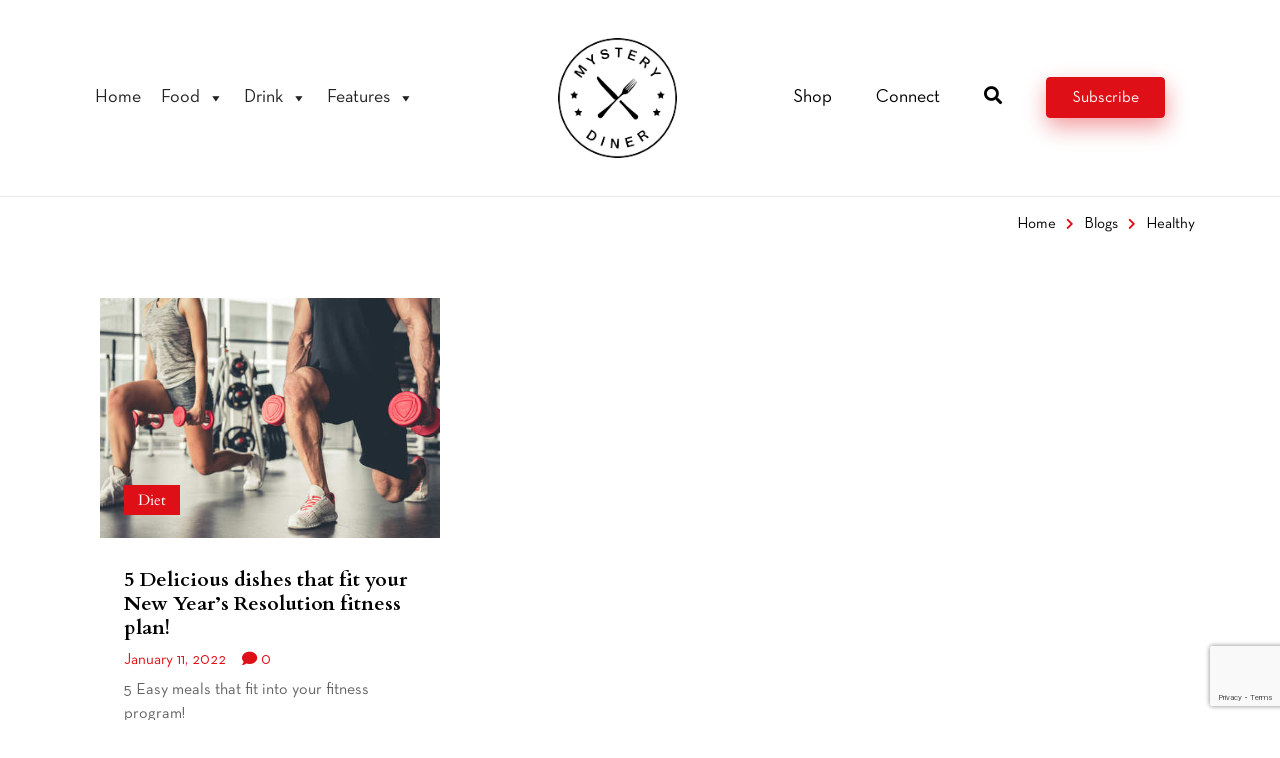

--- FILE ---
content_type: text/html; charset=UTF-8
request_url: https://themysterydiner.com/tag/healthy/
body_size: 16937
content:
<!DOCTYPE html>
<html lang="en-US">
<head>
    <meta charset="UTF-8">
    <meta name="viewport" content="width=device-width, initial-scale=1">
    <meta http-equiv="X-UA-Compatible" content="IE=edge">
    <link rel="profile" href="http://gmpg.org/xfn/11">
    <link href="https://fonts.googleapis.com/css?family=Cardo:400,700&display=swap" rel="stylesheet">
    <script src='https://www.google.com/recaptcha/api.js' async defer ></script>
<svg class="u-sr-only" xmlns="http://www.w3.org/2000/svg" xmlns:xlink="http://www.w3.org/1999/xlink" version="1.1">
  <symbol id="icon-star" viewBox="0 0 24 24">
    <path d="M12 17.8l6.8 5.2-2.6-8.3L23 9.6h-8.3L12 1 9.3 9.6H1l6.8 5.1L5.2 23l6.8-5.2z"/>
  </symbol>
</svg>
<script src="//code.jquery.com/jquery-1.11.1.min.js"></script>
<script data-ad-client="ca-pub-8395762629881085" async src="https://pagead2.googlesyndication.com/pagead/js/adsbygoogle.js"></script>
<meta name='robots' content='index, follow, max-image-preview:large, max-snippet:-1, max-video-preview:-1' />

	<!-- This site is optimized with the Yoast SEO plugin v24.8.1 - https://yoast.com/wordpress/plugins/seo/ -->
	<title>Healthy Archives - Mystery Diner</title>
	<link rel="canonical" href="https://themysterydiner.com/tag/healthy/" />
	<meta property="og:locale" content="en_US" />
	<meta property="og:type" content="article" />
	<meta property="og:title" content="Healthy Archives - Mystery Diner" />
	<meta property="og:url" content="https://themysterydiner.com/tag/healthy/" />
	<meta property="og:site_name" content="Mystery Diner" />
	<meta name="twitter:card" content="summary_large_image" />
	<script type="application/ld+json" class="yoast-schema-graph">{"@context":"https://schema.org","@graph":[{"@type":"CollectionPage","@id":"https://themysterydiner.com/tag/healthy/","url":"https://themysterydiner.com/tag/healthy/","name":"Healthy Archives - Mystery Diner","isPartOf":{"@id":"https://themysterydiner.com/#website"},"primaryImageOfPage":{"@id":"https://themysterydiner.com/tag/healthy/#primaryimage"},"image":{"@id":"https://themysterydiner.com/tag/healthy/#primaryimage"},"thumbnailUrl":"https://themysterydiner.com/wp-content/uploads/2022/01/fit-pic.jpeg","breadcrumb":{"@id":"https://themysterydiner.com/tag/healthy/#breadcrumb"},"inLanguage":"en-US"},{"@type":"ImageObject","inLanguage":"en-US","@id":"https://themysterydiner.com/tag/healthy/#primaryimage","url":"https://themysterydiner.com/wp-content/uploads/2022/01/fit-pic.jpeg","contentUrl":"https://themysterydiner.com/wp-content/uploads/2022/01/fit-pic.jpeg","width":500,"height":375},{"@type":"BreadcrumbList","@id":"https://themysterydiner.com/tag/healthy/#breadcrumb","itemListElement":[{"@type":"ListItem","position":1,"name":"Home","item":"https://themysterydiner.com/"},{"@type":"ListItem","position":2,"name":"Healthy"}]},{"@type":"WebSite","@id":"https://themysterydiner.com/#website","url":"https://themysterydiner.com/","name":"Mystery Diner","description":"#1 Source for recipes &amp; restaurant reviews","potentialAction":[{"@type":"SearchAction","target":{"@type":"EntryPoint","urlTemplate":"https://themysterydiner.com/?s={search_term_string}"},"query-input":{"@type":"PropertyValueSpecification","valueRequired":true,"valueName":"search_term_string"}}],"inLanguage":"en-US"}]}</script>
	<!-- / Yoast SEO plugin. -->


<link rel='dns-prefetch' href='//static.addtoany.com' />
<link rel="alternate" type="application/rss+xml" title="Mystery Diner  &raquo; Feed" href="https://themysterydiner.com/feed/" />
<link rel="alternate" type="application/rss+xml" title="Mystery Diner  &raquo; Comments Feed" href="https://themysterydiner.com/comments/feed/" />
<link rel="alternate" type="application/rss+xml" title="Mystery Diner  &raquo; Healthy Tag Feed" href="https://themysterydiner.com/tag/healthy/feed/" />
<script type="text/javascript">
/* <![CDATA[ */
window._wpemojiSettings = {"baseUrl":"https:\/\/s.w.org\/images\/core\/emoji\/15.0.3\/72x72\/","ext":".png","svgUrl":"https:\/\/s.w.org\/images\/core\/emoji\/15.0.3\/svg\/","svgExt":".svg","source":{"concatemoji":"https:\/\/themysterydiner.com\/wp-includes\/js\/wp-emoji-release.min.js?ver=6.6.4"}};
/*! This file is auto-generated */
!function(i,n){var o,s,e;function c(e){try{var t={supportTests:e,timestamp:(new Date).valueOf()};sessionStorage.setItem(o,JSON.stringify(t))}catch(e){}}function p(e,t,n){e.clearRect(0,0,e.canvas.width,e.canvas.height),e.fillText(t,0,0);var t=new Uint32Array(e.getImageData(0,0,e.canvas.width,e.canvas.height).data),r=(e.clearRect(0,0,e.canvas.width,e.canvas.height),e.fillText(n,0,0),new Uint32Array(e.getImageData(0,0,e.canvas.width,e.canvas.height).data));return t.every(function(e,t){return e===r[t]})}function u(e,t,n){switch(t){case"flag":return n(e,"\ud83c\udff3\ufe0f\u200d\u26a7\ufe0f","\ud83c\udff3\ufe0f\u200b\u26a7\ufe0f")?!1:!n(e,"\ud83c\uddfa\ud83c\uddf3","\ud83c\uddfa\u200b\ud83c\uddf3")&&!n(e,"\ud83c\udff4\udb40\udc67\udb40\udc62\udb40\udc65\udb40\udc6e\udb40\udc67\udb40\udc7f","\ud83c\udff4\u200b\udb40\udc67\u200b\udb40\udc62\u200b\udb40\udc65\u200b\udb40\udc6e\u200b\udb40\udc67\u200b\udb40\udc7f");case"emoji":return!n(e,"\ud83d\udc26\u200d\u2b1b","\ud83d\udc26\u200b\u2b1b")}return!1}function f(e,t,n){var r="undefined"!=typeof WorkerGlobalScope&&self instanceof WorkerGlobalScope?new OffscreenCanvas(300,150):i.createElement("canvas"),a=r.getContext("2d",{willReadFrequently:!0}),o=(a.textBaseline="top",a.font="600 32px Arial",{});return e.forEach(function(e){o[e]=t(a,e,n)}),o}function t(e){var t=i.createElement("script");t.src=e,t.defer=!0,i.head.appendChild(t)}"undefined"!=typeof Promise&&(o="wpEmojiSettingsSupports",s=["flag","emoji"],n.supports={everything:!0,everythingExceptFlag:!0},e=new Promise(function(e){i.addEventListener("DOMContentLoaded",e,{once:!0})}),new Promise(function(t){var n=function(){try{var e=JSON.parse(sessionStorage.getItem(o));if("object"==typeof e&&"number"==typeof e.timestamp&&(new Date).valueOf()<e.timestamp+604800&&"object"==typeof e.supportTests)return e.supportTests}catch(e){}return null}();if(!n){if("undefined"!=typeof Worker&&"undefined"!=typeof OffscreenCanvas&&"undefined"!=typeof URL&&URL.createObjectURL&&"undefined"!=typeof Blob)try{var e="postMessage("+f.toString()+"("+[JSON.stringify(s),u.toString(),p.toString()].join(",")+"));",r=new Blob([e],{type:"text/javascript"}),a=new Worker(URL.createObjectURL(r),{name:"wpTestEmojiSupports"});return void(a.onmessage=function(e){c(n=e.data),a.terminate(),t(n)})}catch(e){}c(n=f(s,u,p))}t(n)}).then(function(e){for(var t in e)n.supports[t]=e[t],n.supports.everything=n.supports.everything&&n.supports[t],"flag"!==t&&(n.supports.everythingExceptFlag=n.supports.everythingExceptFlag&&n.supports[t]);n.supports.everythingExceptFlag=n.supports.everythingExceptFlag&&!n.supports.flag,n.DOMReady=!1,n.readyCallback=function(){n.DOMReady=!0}}).then(function(){return e}).then(function(){var e;n.supports.everything||(n.readyCallback(),(e=n.source||{}).concatemoji?t(e.concatemoji):e.wpemoji&&e.twemoji&&(t(e.twemoji),t(e.wpemoji)))}))}((window,document),window._wpemojiSettings);
/* ]]> */
</script>
<style id='wp-emoji-styles-inline-css' type='text/css'>

	img.wp-smiley, img.emoji {
		display: inline !important;
		border: none !important;
		box-shadow: none !important;
		height: 1em !important;
		width: 1em !important;
		margin: 0 0.07em !important;
		vertical-align: -0.1em !important;
		background: none !important;
		padding: 0 !important;
	}
</style>
<link rel='stylesheet' id='wp-block-library-css' href='https://themysterydiner.com/wp-includes/css/dist/block-library/style.min.css?ver=6.6.4' type='text/css' media='all' />
<link rel='stylesheet' id='wpzoom-social-icons-block-style-css' href='https://themysterydiner.com/wp-content/plugins/social-icons-widget-by-wpzoom/block/dist/style-wpzoom-social-icons.css?ver=4.2.18' type='text/css' media='all' />
<style id='classic-theme-styles-inline-css' type='text/css'>
/*! This file is auto-generated */
.wp-block-button__link{color:#fff;background-color:#32373c;border-radius:9999px;box-shadow:none;text-decoration:none;padding:calc(.667em + 2px) calc(1.333em + 2px);font-size:1.125em}.wp-block-file__button{background:#32373c;color:#fff;text-decoration:none}
</style>
<style id='global-styles-inline-css' type='text/css'>
:root{--wp--preset--aspect-ratio--square: 1;--wp--preset--aspect-ratio--4-3: 4/3;--wp--preset--aspect-ratio--3-4: 3/4;--wp--preset--aspect-ratio--3-2: 3/2;--wp--preset--aspect-ratio--2-3: 2/3;--wp--preset--aspect-ratio--16-9: 16/9;--wp--preset--aspect-ratio--9-16: 9/16;--wp--preset--color--black: #000000;--wp--preset--color--cyan-bluish-gray: #abb8c3;--wp--preset--color--white: #ffffff;--wp--preset--color--pale-pink: #f78da7;--wp--preset--color--vivid-red: #cf2e2e;--wp--preset--color--luminous-vivid-orange: #ff6900;--wp--preset--color--luminous-vivid-amber: #fcb900;--wp--preset--color--light-green-cyan: #7bdcb5;--wp--preset--color--vivid-green-cyan: #00d084;--wp--preset--color--pale-cyan-blue: #8ed1fc;--wp--preset--color--vivid-cyan-blue: #0693e3;--wp--preset--color--vivid-purple: #9b51e0;--wp--preset--gradient--vivid-cyan-blue-to-vivid-purple: linear-gradient(135deg,rgba(6,147,227,1) 0%,rgb(155,81,224) 100%);--wp--preset--gradient--light-green-cyan-to-vivid-green-cyan: linear-gradient(135deg,rgb(122,220,180) 0%,rgb(0,208,130) 100%);--wp--preset--gradient--luminous-vivid-amber-to-luminous-vivid-orange: linear-gradient(135deg,rgba(252,185,0,1) 0%,rgba(255,105,0,1) 100%);--wp--preset--gradient--luminous-vivid-orange-to-vivid-red: linear-gradient(135deg,rgba(255,105,0,1) 0%,rgb(207,46,46) 100%);--wp--preset--gradient--very-light-gray-to-cyan-bluish-gray: linear-gradient(135deg,rgb(238,238,238) 0%,rgb(169,184,195) 100%);--wp--preset--gradient--cool-to-warm-spectrum: linear-gradient(135deg,rgb(74,234,220) 0%,rgb(151,120,209) 20%,rgb(207,42,186) 40%,rgb(238,44,130) 60%,rgb(251,105,98) 80%,rgb(254,248,76) 100%);--wp--preset--gradient--blush-light-purple: linear-gradient(135deg,rgb(255,206,236) 0%,rgb(152,150,240) 100%);--wp--preset--gradient--blush-bordeaux: linear-gradient(135deg,rgb(254,205,165) 0%,rgb(254,45,45) 50%,rgb(107,0,62) 100%);--wp--preset--gradient--luminous-dusk: linear-gradient(135deg,rgb(255,203,112) 0%,rgb(199,81,192) 50%,rgb(65,88,208) 100%);--wp--preset--gradient--pale-ocean: linear-gradient(135deg,rgb(255,245,203) 0%,rgb(182,227,212) 50%,rgb(51,167,181) 100%);--wp--preset--gradient--electric-grass: linear-gradient(135deg,rgb(202,248,128) 0%,rgb(113,206,126) 100%);--wp--preset--gradient--midnight: linear-gradient(135deg,rgb(2,3,129) 0%,rgb(40,116,252) 100%);--wp--preset--font-size--small: 13px;--wp--preset--font-size--medium: 20px;--wp--preset--font-size--large: 36px;--wp--preset--font-size--x-large: 42px;--wp--preset--font-family--inter: "Inter", sans-serif;--wp--preset--font-family--cardo: Cardo;--wp--preset--spacing--20: 0.44rem;--wp--preset--spacing--30: 0.67rem;--wp--preset--spacing--40: 1rem;--wp--preset--spacing--50: 1.5rem;--wp--preset--spacing--60: 2.25rem;--wp--preset--spacing--70: 3.38rem;--wp--preset--spacing--80: 5.06rem;--wp--preset--shadow--natural: 6px 6px 9px rgba(0, 0, 0, 0.2);--wp--preset--shadow--deep: 12px 12px 50px rgba(0, 0, 0, 0.4);--wp--preset--shadow--sharp: 6px 6px 0px rgba(0, 0, 0, 0.2);--wp--preset--shadow--outlined: 6px 6px 0px -3px rgba(255, 255, 255, 1), 6px 6px rgba(0, 0, 0, 1);--wp--preset--shadow--crisp: 6px 6px 0px rgba(0, 0, 0, 1);}:where(.is-layout-flex){gap: 0.5em;}:where(.is-layout-grid){gap: 0.5em;}body .is-layout-flex{display: flex;}.is-layout-flex{flex-wrap: wrap;align-items: center;}.is-layout-flex > :is(*, div){margin: 0;}body .is-layout-grid{display: grid;}.is-layout-grid > :is(*, div){margin: 0;}:where(.wp-block-columns.is-layout-flex){gap: 2em;}:where(.wp-block-columns.is-layout-grid){gap: 2em;}:where(.wp-block-post-template.is-layout-flex){gap: 1.25em;}:where(.wp-block-post-template.is-layout-grid){gap: 1.25em;}.has-black-color{color: var(--wp--preset--color--black) !important;}.has-cyan-bluish-gray-color{color: var(--wp--preset--color--cyan-bluish-gray) !important;}.has-white-color{color: var(--wp--preset--color--white) !important;}.has-pale-pink-color{color: var(--wp--preset--color--pale-pink) !important;}.has-vivid-red-color{color: var(--wp--preset--color--vivid-red) !important;}.has-luminous-vivid-orange-color{color: var(--wp--preset--color--luminous-vivid-orange) !important;}.has-luminous-vivid-amber-color{color: var(--wp--preset--color--luminous-vivid-amber) !important;}.has-light-green-cyan-color{color: var(--wp--preset--color--light-green-cyan) !important;}.has-vivid-green-cyan-color{color: var(--wp--preset--color--vivid-green-cyan) !important;}.has-pale-cyan-blue-color{color: var(--wp--preset--color--pale-cyan-blue) !important;}.has-vivid-cyan-blue-color{color: var(--wp--preset--color--vivid-cyan-blue) !important;}.has-vivid-purple-color{color: var(--wp--preset--color--vivid-purple) !important;}.has-black-background-color{background-color: var(--wp--preset--color--black) !important;}.has-cyan-bluish-gray-background-color{background-color: var(--wp--preset--color--cyan-bluish-gray) !important;}.has-white-background-color{background-color: var(--wp--preset--color--white) !important;}.has-pale-pink-background-color{background-color: var(--wp--preset--color--pale-pink) !important;}.has-vivid-red-background-color{background-color: var(--wp--preset--color--vivid-red) !important;}.has-luminous-vivid-orange-background-color{background-color: var(--wp--preset--color--luminous-vivid-orange) !important;}.has-luminous-vivid-amber-background-color{background-color: var(--wp--preset--color--luminous-vivid-amber) !important;}.has-light-green-cyan-background-color{background-color: var(--wp--preset--color--light-green-cyan) !important;}.has-vivid-green-cyan-background-color{background-color: var(--wp--preset--color--vivid-green-cyan) !important;}.has-pale-cyan-blue-background-color{background-color: var(--wp--preset--color--pale-cyan-blue) !important;}.has-vivid-cyan-blue-background-color{background-color: var(--wp--preset--color--vivid-cyan-blue) !important;}.has-vivid-purple-background-color{background-color: var(--wp--preset--color--vivid-purple) !important;}.has-black-border-color{border-color: var(--wp--preset--color--black) !important;}.has-cyan-bluish-gray-border-color{border-color: var(--wp--preset--color--cyan-bluish-gray) !important;}.has-white-border-color{border-color: var(--wp--preset--color--white) !important;}.has-pale-pink-border-color{border-color: var(--wp--preset--color--pale-pink) !important;}.has-vivid-red-border-color{border-color: var(--wp--preset--color--vivid-red) !important;}.has-luminous-vivid-orange-border-color{border-color: var(--wp--preset--color--luminous-vivid-orange) !important;}.has-luminous-vivid-amber-border-color{border-color: var(--wp--preset--color--luminous-vivid-amber) !important;}.has-light-green-cyan-border-color{border-color: var(--wp--preset--color--light-green-cyan) !important;}.has-vivid-green-cyan-border-color{border-color: var(--wp--preset--color--vivid-green-cyan) !important;}.has-pale-cyan-blue-border-color{border-color: var(--wp--preset--color--pale-cyan-blue) !important;}.has-vivid-cyan-blue-border-color{border-color: var(--wp--preset--color--vivid-cyan-blue) !important;}.has-vivid-purple-border-color{border-color: var(--wp--preset--color--vivid-purple) !important;}.has-vivid-cyan-blue-to-vivid-purple-gradient-background{background: var(--wp--preset--gradient--vivid-cyan-blue-to-vivid-purple) !important;}.has-light-green-cyan-to-vivid-green-cyan-gradient-background{background: var(--wp--preset--gradient--light-green-cyan-to-vivid-green-cyan) !important;}.has-luminous-vivid-amber-to-luminous-vivid-orange-gradient-background{background: var(--wp--preset--gradient--luminous-vivid-amber-to-luminous-vivid-orange) !important;}.has-luminous-vivid-orange-to-vivid-red-gradient-background{background: var(--wp--preset--gradient--luminous-vivid-orange-to-vivid-red) !important;}.has-very-light-gray-to-cyan-bluish-gray-gradient-background{background: var(--wp--preset--gradient--very-light-gray-to-cyan-bluish-gray) !important;}.has-cool-to-warm-spectrum-gradient-background{background: var(--wp--preset--gradient--cool-to-warm-spectrum) !important;}.has-blush-light-purple-gradient-background{background: var(--wp--preset--gradient--blush-light-purple) !important;}.has-blush-bordeaux-gradient-background{background: var(--wp--preset--gradient--blush-bordeaux) !important;}.has-luminous-dusk-gradient-background{background: var(--wp--preset--gradient--luminous-dusk) !important;}.has-pale-ocean-gradient-background{background: var(--wp--preset--gradient--pale-ocean) !important;}.has-electric-grass-gradient-background{background: var(--wp--preset--gradient--electric-grass) !important;}.has-midnight-gradient-background{background: var(--wp--preset--gradient--midnight) !important;}.has-small-font-size{font-size: var(--wp--preset--font-size--small) !important;}.has-medium-font-size{font-size: var(--wp--preset--font-size--medium) !important;}.has-large-font-size{font-size: var(--wp--preset--font-size--large) !important;}.has-x-large-font-size{font-size: var(--wp--preset--font-size--x-large) !important;}
:where(.wp-block-post-template.is-layout-flex){gap: 1.25em;}:where(.wp-block-post-template.is-layout-grid){gap: 1.25em;}
:where(.wp-block-columns.is-layout-flex){gap: 2em;}:where(.wp-block-columns.is-layout-grid){gap: 2em;}
:root :where(.wp-block-pullquote){font-size: 1.5em;line-height: 1.6;}
</style>
<link rel='stylesheet' id='contact-form-7-css' href='https://themysterydiner.com/wp-content/plugins/contact-form-7/includes/css/styles.css?ver=5.9.8' type='text/css' media='all' />
<link rel='stylesheet' id='pld-font-awesome-css' href='https://themysterydiner.com/wp-content/plugins/posts-like-dislike/css/fontawesome/css/all.min.css?ver=1.1.4' type='text/css' media='all' />
<link rel='stylesheet' id='pld-frontend-css' href='https://themysterydiner.com/wp-content/plugins/posts-like-dislike/css/pld-frontend.css?ver=1.1.4' type='text/css' media='all' />
<link rel='stylesheet' id='woocommerce-layout-css' href='https://themysterydiner.com/wp-content/plugins/woocommerce/assets/css/woocommerce-layout.css?ver=9.2.4' type='text/css' media='all' />
<link rel='stylesheet' id='woocommerce-smallscreen-css' href='https://themysterydiner.com/wp-content/plugins/woocommerce/assets/css/woocommerce-smallscreen.css?ver=9.2.4' type='text/css' media='only screen and (max-width: 768px)' />
<link rel='stylesheet' id='woocommerce-general-css' href='https://themysterydiner.com/wp-content/plugins/woocommerce/assets/css/woocommerce.css?ver=9.2.4' type='text/css' media='all' />
<style id='woocommerce-inline-inline-css' type='text/css'>
.woocommerce form .form-row .required { visibility: visible; }
</style>
<link rel='stylesheet' id='megamenu-css' href='https://themysterydiner.com/wp-content/uploads/maxmegamenu/style.css?ver=4ac03e' type='text/css' media='all' />
<link rel='stylesheet' id='dashicons-css' href='https://themysterydiner.com/wp-includes/css/dashicons.min.css?ver=6.6.4' type='text/css' media='all' />
<link rel='stylesheet' id='wp-bootstrap-starter-bootstrap-css-css' href='https://themysterydiner.com/wp-content/themes/Mystery%20Dinner/inc/assets/css/bootstrap.min.css?ver=6.6.4' type='text/css' media='all' />
<link rel='stylesheet' id='wp-bootstrap-pro-fontawesome-cdn-css' href='https://themysterydiner.com/wp-content/themes/Mystery%20Dinner/inc/assets/css/fontawesome.min.css?ver=6.6.4' type='text/css' media='all' />
<link rel='stylesheet' id='custom-style-css' href='https://themysterydiner.com/wp-content/themes/Mystery%20Dinner/inc/assets/css/custom.css?ver=6.6.4' type='text/css' media='all' />
<link rel='stylesheet' id='owl-carousel.min.css-css' href='https://themysterydiner.com/wp-content/themes/Mystery%20Dinner/inc/plugins/owl-carousel/assets/owl.carousel.min.css?ver=6.6.4' type='text/css' media='all' />
<link rel='stylesheet' id='owl-default-min.css-css' href='https://themysterydiner.com/wp-content/themes/Mystery%20Dinner/inc/plugins/owl-carousel/assets/owl.theme.default.min.css?ver=6.6.4' type='text/css' media='all' />
<link rel='stylesheet' id='wp-bootstrap-starter-style-css' href='https://themysterydiner.com/wp-content/themes/Mystery%20Dinner/style.css?ver=6.6.4' type='text/css' media='all' />
<link rel='stylesheet' id='my-custom-style-css' href='https://themysterydiner.com/wp-content/themes/Mystery%20Dinner/plugins/FancyBox/jquery.fancybox.css?ver=6.6.4' type='text/css' media='all' />
<link rel='stylesheet' id='my-custom-style2-css' href='https://themysterydiner.com/wp-content/themes/Mystery%20Dinner/plugins/FancyBox/jquery.fancybox.min.css?ver=6.6.4' type='text/css' media='all' />
<link rel='stylesheet' id='wpzoom-social-icons-socicon-css' href='https://themysterydiner.com/wp-content/plugins/social-icons-widget-by-wpzoom/assets/css/wpzoom-socicon.css?ver=1722496883' type='text/css' media='all' />
<link rel='stylesheet' id='wpzoom-social-icons-genericons-css' href='https://themysterydiner.com/wp-content/plugins/social-icons-widget-by-wpzoom/assets/css/genericons.css?ver=1722496883' type='text/css' media='all' />
<link rel='stylesheet' id='wpzoom-social-icons-academicons-css' href='https://themysterydiner.com/wp-content/plugins/social-icons-widget-by-wpzoom/assets/css/academicons.min.css?ver=1722496883' type='text/css' media='all' />
<link rel='stylesheet' id='wpzoom-social-icons-font-awesome-3-css' href='https://themysterydiner.com/wp-content/plugins/social-icons-widget-by-wpzoom/assets/css/font-awesome-3.min.css?ver=1722496883' type='text/css' media='all' />
<link rel='stylesheet' id='wpzoom-social-icons-styles-css' href='https://themysterydiner.com/wp-content/plugins/social-icons-widget-by-wpzoom/assets/css/wpzoom-social-icons-styles.css?ver=1722496883' type='text/css' media='all' />
<link rel='stylesheet' id='addtoany-css' href='https://themysterydiner.com/wp-content/plugins/add-to-any/addtoany.min.css?ver=1.16' type='text/css' media='all' />
<link rel='preload' as='font'  id='wpzoom-social-icons-font-academicons-woff2-css' href='https://themysterydiner.com/wp-content/plugins/social-icons-widget-by-wpzoom/assets/font/academicons.woff2?v=1.9.2'  type='font/woff2' crossorigin />
<link rel='preload' as='font'  id='wpzoom-social-icons-font-fontawesome-3-woff2-css' href='https://themysterydiner.com/wp-content/plugins/social-icons-widget-by-wpzoom/assets/font/fontawesome-webfont.woff2?v=4.7.0'  type='font/woff2' crossorigin />
<link rel='preload' as='font'  id='wpzoom-social-icons-font-genericons-woff-css' href='https://themysterydiner.com/wp-content/plugins/social-icons-widget-by-wpzoom/assets/font/Genericons.woff'  type='font/woff' crossorigin />
<link rel='preload' as='font'  id='wpzoom-social-icons-font-socicon-woff2-css' href='https://themysterydiner.com/wp-content/plugins/social-icons-widget-by-wpzoom/assets/font/socicon.woff2?v=4.2.18'  type='font/woff2' crossorigin />
<script type="text/javascript" id="addtoany-core-js-before">
/* <![CDATA[ */
window.a2a_config=window.a2a_config||{};a2a_config.callbacks=[];a2a_config.overlays=[];a2a_config.templates={};
/* ]]> */
</script>
<script type="text/javascript" defer src="https://static.addtoany.com/menu/page.js" id="addtoany-core-js"></script>
<script type="text/javascript" src="https://themysterydiner.com/wp-includes/js/jquery/jquery.min.js?ver=3.7.1" id="jquery-core-js"></script>
<script type="text/javascript" src="https://themysterydiner.com/wp-includes/js/jquery/jquery-migrate.min.js?ver=3.4.1" id="jquery-migrate-js"></script>
<script type="text/javascript" defer src="https://themysterydiner.com/wp-content/plugins/add-to-any/addtoany.min.js?ver=1.1" id="addtoany-jquery-js"></script>
<script type="text/javascript" id="pld-frontend-js-extra">
/* <![CDATA[ */
var pld_js_object = {"admin_ajax_url":"https:\/\/themysterydiner.com\/wp-admin\/admin-ajax.php","admin_ajax_nonce":"eb619bdeac"};
/* ]]> */
</script>
<script type="text/javascript" src="https://themysterydiner.com/wp-content/plugins/posts-like-dislike/js/pld-frontend.js?ver=1.1.4" id="pld-frontend-js"></script>
<script type="text/javascript" src="https://themysterydiner.com/wp-content/plugins/woocommerce/assets/js/jquery-blockui/jquery.blockUI.min.js?ver=2.7.0-wc.9.2.4" id="jquery-blockui-js" data-wp-strategy="defer"></script>
<script type="text/javascript" id="wc-add-to-cart-js-extra">
/* <![CDATA[ */
var wc_add_to_cart_params = {"ajax_url":"\/wp-admin\/admin-ajax.php","wc_ajax_url":"\/?wc-ajax=%%endpoint%%","i18n_view_cart":"View cart","cart_url":"https:\/\/themysterydiner.com\/cart\/","is_cart":"","cart_redirect_after_add":"no"};
/* ]]> */
</script>
<script type="text/javascript" src="https://themysterydiner.com/wp-content/plugins/woocommerce/assets/js/frontend/add-to-cart.min.js?ver=9.2.4" id="wc-add-to-cart-js" data-wp-strategy="defer"></script>
<script type="text/javascript" src="https://themysterydiner.com/wp-content/plugins/woocommerce/assets/js/js-cookie/js.cookie.min.js?ver=2.1.4-wc.9.2.4" id="js-cookie-js" defer="defer" data-wp-strategy="defer"></script>
<script type="text/javascript" id="woocommerce-js-extra">
/* <![CDATA[ */
var woocommerce_params = {"ajax_url":"\/wp-admin\/admin-ajax.php","wc_ajax_url":"\/?wc-ajax=%%endpoint%%"};
/* ]]> */
</script>
<script type="text/javascript" src="https://themysterydiner.com/wp-content/plugins/woocommerce/assets/js/frontend/woocommerce.min.js?ver=9.2.4" id="woocommerce-js" defer="defer" data-wp-strategy="defer"></script>
<script type="text/javascript" src="https://themysterydiner.com/wp-content/plugins/js_composer/assets/js/vendors/woocommerce-add-to-cart.js?ver=7.7.2" id="vc_woocommerce-add-to-cart-js-js"></script>
<!--[if lt IE 9]>
<script type="text/javascript" src="https://themysterydiner.com/wp-content/themes/Mystery%20Dinner/inc/assets/js/html5.js?ver=3.7.0" id="html5hiv-js"></script>
<![endif]-->
<script type="text/javascript" src="https://themysterydiner.com/wp-content/themes/Mystery%20Dinner/plugins/FancyBox/jquery.fancybox.js?ver=6.6.4" id="custom-script-js"></script>
<script type="text/javascript" src="https://themysterydiner.com/wp-content/themes/Mystery%20Dinner/plugins/FancyBox/jquery.fancybox.min.js?ver=6.6.4" id="custom-script2-js"></script>
<script></script><link rel="https://api.w.org/" href="https://themysterydiner.com/wp-json/" /><link rel="alternate" title="JSON" type="application/json" href="https://themysterydiner.com/wp-json/wp/v2/tags/581" /><link rel="EditURI" type="application/rsd+xml" title="RSD" href="https://themysterydiner.com/xmlrpc.php?rsd" />
<meta name="generator" content="WordPress 6.6.4" />
<meta name="generator" content="WooCommerce 9.2.4" />
<!-- Global site tag (gtag.js) - Google Analytics -->
<script async src="https://www.googletagmanager.com/gtag/js?id=UA-179311586-1"></script>
<script>
  window.dataLayer = window.dataLayer || [];
  function gtag(){dataLayer.push(arguments);}
  gtag('js', new Date());

  gtag('config', 'UA-179311586-1');
</script><style></style><link rel="pingback" href="https://themysterydiner.com/xmlrpc.php">    <style type="text/css">
        #page-sub-header { background: #fff; }
    </style>
    	<noscript><style>.woocommerce-product-gallery{ opacity: 1 !important; }</style></noscript>
	<meta name="generator" content="Powered by WPBakery Page Builder - drag and drop page builder for WordPress."/>
<meta name="generator" content="Powered by Slider Revolution 6.7.15 - responsive, Mobile-Friendly Slider Plugin for WordPress with comfortable drag and drop interface." />
<style id='wp-fonts-local' type='text/css'>
@font-face{font-family:Inter;font-style:normal;font-weight:300 900;font-display:fallback;src:url('https://themysterydiner.com/wp-content/plugins/woocommerce/assets/fonts/Inter-VariableFont_slnt,wght.woff2') format('woff2');font-stretch:normal;}
@font-face{font-family:Cardo;font-style:normal;font-weight:400;font-display:fallback;src:url('https://themysterydiner.com/wp-content/plugins/woocommerce/assets/fonts/cardo_normal_400.woff2') format('woff2');}
</style>
<link rel="icon" href="https://themysterydiner.com/wp-content/uploads/2019/12/logo-1-100x100.png" sizes="32x32" />
<link rel="icon" href="https://themysterydiner.com/wp-content/uploads/2019/12/logo-1.png" sizes="192x192" />
<link rel="apple-touch-icon" href="https://themysterydiner.com/wp-content/uploads/2019/12/logo-1.png" />
<meta name="msapplication-TileImage" content="https://themysterydiner.com/wp-content/uploads/2019/12/logo-1.png" />
<script>function setREVStartSize(e){
			//window.requestAnimationFrame(function() {
				window.RSIW = window.RSIW===undefined ? window.innerWidth : window.RSIW;
				window.RSIH = window.RSIH===undefined ? window.innerHeight : window.RSIH;
				try {
					var pw = document.getElementById(e.c).parentNode.offsetWidth,
						newh;
					pw = pw===0 || isNaN(pw) || (e.l=="fullwidth" || e.layout=="fullwidth") ? window.RSIW : pw;
					e.tabw = e.tabw===undefined ? 0 : parseInt(e.tabw);
					e.thumbw = e.thumbw===undefined ? 0 : parseInt(e.thumbw);
					e.tabh = e.tabh===undefined ? 0 : parseInt(e.tabh);
					e.thumbh = e.thumbh===undefined ? 0 : parseInt(e.thumbh);
					e.tabhide = e.tabhide===undefined ? 0 : parseInt(e.tabhide);
					e.thumbhide = e.thumbhide===undefined ? 0 : parseInt(e.thumbhide);
					e.mh = e.mh===undefined || e.mh=="" || e.mh==="auto" ? 0 : parseInt(e.mh,0);
					if(e.layout==="fullscreen" || e.l==="fullscreen")
						newh = Math.max(e.mh,window.RSIH);
					else{
						e.gw = Array.isArray(e.gw) ? e.gw : [e.gw];
						for (var i in e.rl) if (e.gw[i]===undefined || e.gw[i]===0) e.gw[i] = e.gw[i-1];
						e.gh = e.el===undefined || e.el==="" || (Array.isArray(e.el) && e.el.length==0)? e.gh : e.el;
						e.gh = Array.isArray(e.gh) ? e.gh : [e.gh];
						for (var i in e.rl) if (e.gh[i]===undefined || e.gh[i]===0) e.gh[i] = e.gh[i-1];
											
						var nl = new Array(e.rl.length),
							ix = 0,
							sl;
						e.tabw = e.tabhide>=pw ? 0 : e.tabw;
						e.thumbw = e.thumbhide>=pw ? 0 : e.thumbw;
						e.tabh = e.tabhide>=pw ? 0 : e.tabh;
						e.thumbh = e.thumbhide>=pw ? 0 : e.thumbh;
						for (var i in e.rl) nl[i] = e.rl[i]<window.RSIW ? 0 : e.rl[i];
						sl = nl[0];
						for (var i in nl) if (sl>nl[i] && nl[i]>0) { sl = nl[i]; ix=i;}
						var m = pw>(e.gw[ix]+e.tabw+e.thumbw) ? 1 : (pw-(e.tabw+e.thumbw)) / (e.gw[ix]);
						newh =  (e.gh[ix] * m) + (e.tabh + e.thumbh);
					}
					var el = document.getElementById(e.c);
					if (el!==null && el) el.style.height = newh+"px";
					el = document.getElementById(e.c+"_wrapper");
					if (el!==null && el) {
						el.style.height = newh+"px";
						el.style.display = "block";
					}
				} catch(e){
					console.log("Failure at Presize of Slider:" + e)
				}
			//});
		  };</script>
<noscript><style> .wpb_animate_when_almost_visible { opacity: 1; }</style></noscript><style type="text/css">/** Mega Menu CSS: fs **/</style>
	
	<script data-ad-client="ca-pub-6683497515054318" async src="https://pagead2.googlesyndication.com/pagead/js/adsbygoogle.js"></script>
	
</head>

<body class="archive tag tag-healthy tag-581 theme-Mystery Dinner woocommerce-no-js mega-menu-primary mega-menu-max-mega-menu-1 mega-menu-mobile-menu group-blog hfeed wpb-js-composer js-comp-ver-7.7.2 vc_responsive">

<div class="loading-image">
    <img src="https://themysterydiner.com/wp-content/themes/Mystery%20Dinner/inc/assets/images/preloader.gif">
</div>

<div id="page" class="site">
	<a class="skip-link screen-reader-text" href="#content">Skip to content</a>
    	<header id="masthead" class="site-header navbar-static-top navbar-light" role="banner">
        <div class="container">
            <nav class="navbar navbar-expand-xl p-0">
                <div class="row sec-menu">
                    <div class="col-sm-12 col-md-5 col-lg-5 main-menu-col">
                        <button class="navbar-toggler" type="button" data-toggle="collapse" data-target="#main-nav" aria-controls="" aria-expanded="false" aria-label="Toggle navigation">
                        <span class="navbar-toggler-icon"></span>
                        </button>
                        <div id="mega-menu-wrap-primary" class="mega-menu-wrap"><div class="mega-menu-toggle"><div class="mega-toggle-blocks-left"></div><div class="mega-toggle-blocks-center"></div><div class="mega-toggle-blocks-right"><div class='mega-toggle-block mega-menu-toggle-animated-block mega-toggle-block-1' id='mega-toggle-block-1'><button aria-label="Toggle Menu" class="mega-toggle-animated mega-toggle-animated-slider" type="button" aria-expanded="false">
                  <span class="mega-toggle-animated-box">
                    <span class="mega-toggle-animated-inner"></span>
                  </span>
                </button></div></div></div><ul id="mega-menu-primary" class="mega-menu max-mega-menu mega-menu-horizontal mega-no-js" data-event="hover_intent" data-effect="fade_up" data-effect-speed="200" data-effect-mobile="disabled" data-effect-speed-mobile="0" data-mobile-force-width="false" data-second-click="go" data-document-click="collapse" data-vertical-behaviour="standard" data-breakpoint="1200" data-unbind="true" data-mobile-state="collapse_all" data-hover-intent-timeout="300" data-hover-intent-interval="100"><li class='mega-menu-item mega-menu-item-type-post_type mega-menu-item-object-page mega-menu-item-home mega-align-bottom-left mega-menu-flyout mega-menu-item-32' id='mega-menu-item-32'><a class="mega-menu-link" href="https://themysterydiner.com/" tabindex="0">Home</a></li><li class='mega-menu-item mega-menu-item-type-custom mega-menu-item-object-custom mega-menu-item-has-children mega-menu-megamenu mega-align-bottom-left mega-menu-grid mega-menu-item-408' id='mega-menu-item-408'><a class="mega-menu-link" href="https://themysterydiner.com/reviews?Type=food" aria-haspopup="true" aria-expanded="false" tabindex="0">Food<span class="mega-indicator"></span></a>
<ul class="mega-sub-menu">
<li class='mega-menu-row' id='mega-menu-408-0'>
	<ul class="mega-sub-menu">
<li class='mega-menu-column mega-menu-columns-3-of-12' id='mega-menu-408-0-0'>
		<ul class="mega-sub-menu">
<li class='mega-menu-item mega-menu-item-type-widget widget_text mega-menu-item-text-6' id='mega-menu-item-text-6'><ul class="pop-states">
    	<li class="menu-item menu-item-type-taxonomy menu-item-object-city-state nav-item">
    		<a style="background-image: url('https://themysterydiner.com/wp-content/uploads/2020/10/savannah-skyline-1.jpg');" href="https://themysterydiner.com/reviews?Type=food&state=savannah" title="Savannah">Savannah</a>
    	</li>
	    	<li class="menu-item menu-item-type-taxonomy menu-item-object-city-state nav-item">
    		<a style="background-image: url('https://themysterydiner.com/wp-content/uploads/2020/10/buffalo-skyline.jpg');" href="https://themysterydiner.com/reviews?Type=food&state=buffalo" title="Buffalo">Buffalo</a>
    	</li>
	    	<li class="menu-item menu-item-type-taxonomy menu-item-object-city-state nav-item">
    		<a style="background-image: url('https://themysterydiner.com/wp-content/uploads/2020/10/1000px-Portland_twighlight.jpg');" href="https://themysterydiner.com/reviews?Type=food&state=portland" title="Portland">Portland</a>
    	</li>
	    	<li class="menu-item menu-item-type-taxonomy menu-item-object-city-state nav-item">
    		<a style="background-image: url('https://themysterydiner.com/wp-content/uploads/2020/10/miami-skyline-s-greg-panosian.jpg');" href="https://themysterydiner.com/reviews?Type=food&state=miami" title="Miami">Miami</a>
    	</li>
	</ul>
			<div class="textwidget">
</div>
		</li>		</ul>
</li><li class='mega-menu-column mega-menu-columns-9-of-12' id='mega-menu-408-0-1'>
		<ul class="mega-sub-menu">
<li class='mega-menu-item mega-menu-item-type-widget widget_text mega-menu-item-text-8' id='mega-menu-item-text-8'><ul class="all-cities">
    	<li class="menu-item menu-item-type-taxonomy menu-item-object-city-state nav-item">
    		<a style="background-image: url('');" href="https://themysterydiner.com/reviews?Type=food&city=atlanta" title="Atlanta">Atlanta</a>
    	</li>
	    	<li class="menu-item menu-item-type-taxonomy menu-item-object-city-state nav-item">
    		<a style="background-image: url('');" href="https://themysterydiner.com/reviews?Type=food&city=birmingham" title="Austin">Austin</a>
    	</li>
	    	<li class="menu-item menu-item-type-taxonomy menu-item-object-city-state nav-item">
    		<a style="background-image: url('');" href="https://themysterydiner.com/reviews?Type=food&city=anchorage" title="Baltimore">Baltimore</a>
    	</li>
	    	<li class="menu-item menu-item-type-taxonomy menu-item-object-city-state nav-item">
    		<a style="background-image: url('');" href="https://themysterydiner.com/reviews?Type=food&city=denver" title="Birmingham">Birmingham</a>
    	</li>
	    	<li class="menu-item menu-item-type-taxonomy menu-item-object-city-state nav-item">
    		<a style="background-image: url('');" href="https://themysterydiner.com/reviews?Type=food&city=bridgeport" title="Boston">Boston</a>
    	</li>
	    	<li class="menu-item menu-item-type-taxonomy menu-item-object-city-state nav-item">
    		<a style="background-image: url('');" href="https://themysterydiner.com/reviews?Type=food&city=hartford" title="Charleston">Charleston</a>
    	</li>
	    	<li class="menu-item menu-item-type-taxonomy menu-item-object-city-state nav-item">
    		<a style="background-image: url('');" href="https://themysterydiner.com/reviews?Type=food&city=dover" title="Charlotte">Charlotte</a>
    	</li>
	    	<li class="menu-item menu-item-type-taxonomy menu-item-object-city-state nav-item">
    		<a style="background-image: url('');" href="https://themysterydiner.com/reviews?Type=food&city=atlanta" title="Chicago">Chicago</a>
    	</li>
	    	<li class="menu-item menu-item-type-taxonomy menu-item-object-city-state nav-item">
    		<a style="background-image: url('');" href="https://themysterydiner.com/reviews?Type=food&city=honolulu" title="Cincinnati">Cincinnati</a>
    	</li>
	    	<li class="menu-item menu-item-type-taxonomy menu-item-object-city-state nav-item">
    		<a style="background-image: url('');" href="https://themysterydiner.com/reviews?Type=food&city=boise" title="Denver">Denver</a>
    	</li>
	    	<li class="menu-item menu-item-type-taxonomy menu-item-object-city-state nav-item">
    		<a style="background-image: url('');" href="https://themysterydiner.com/reviews?Type=food&city=chicago" title="Houston">Houston</a>
    	</li>
	    	<li class="menu-item menu-item-type-taxonomy menu-item-object-city-state nav-item">
    		<a style="background-image: url('');" href="https://themysterydiner.com/reviews?Type=food&city=louisville" title="Indianapolis">Indianapolis</a>
    	</li>
	    	<li class="menu-item menu-item-type-taxonomy menu-item-object-city-state nav-item">
    		<a style="background-image: url('');" href="https://themysterydiner.com/reviews?Type=food&city=new-orleans" title="Jersey City">Jersey City</a>
    	</li>
	    	<li class="menu-item menu-item-type-taxonomy menu-item-object-city-state nav-item">
    		<a style="background-image: url('');" href="https://themysterydiner.com/reviews?Type=food&city=lansing" title="Kansas City">Kansas City</a>
    	</li>
	    	<li class="menu-item menu-item-type-taxonomy menu-item-object-city-state nav-item">
    		<a style="background-image: url('');" href="https://themysterydiner.com/reviews?Type=food&city=minneapolis" title="Las Vegas">Las Vegas</a>
    	</li>
	    	<li class="menu-item menu-item-type-taxonomy menu-item-object-city-state nav-item">
    		<a style="background-image: url('');" href="https://themysterydiner.com/reviews?Type=food&city=jackson" title="Los Angeles">Los Angeles</a>
    	</li>
	    	<li class="menu-item menu-item-type-taxonomy menu-item-object-city-state nav-item">
    		<a style="background-image: url('');" href="https://themysterydiner.com/reviews?Type=food&city=jefferson-city" title="Louiseville">Louiseville</a>
    	</li>
	    	<li class="menu-item menu-item-type-taxonomy menu-item-object-city-state nav-item">
    		<a style="background-image: url('');" href="https://themysterydiner.com/reviews?Type=food&city=kansas-city" title="Madison">Madison</a>
    	</li>
	    	<li class="menu-item menu-item-type-taxonomy menu-item-object-city-state nav-item">
    		<a style="background-image: url('');" href="https://themysterydiner.com/reviews?Type=food&city=lincoln" title="Milwaukee">Milwaukee</a>
    	</li>
	    	<li class="menu-item menu-item-type-taxonomy menu-item-object-city-state nav-item">
    		<a style="background-image: url('');" href="https://themysterydiner.com/reviews?Type=food&city=omaha" title="Nashville">Nashville</a>
    	</li>
	    	<li class="menu-item menu-item-type-taxonomy menu-item-object-city-state nav-item">
    		<a style="background-image: url('');" href="https://themysterydiner.com/reviews?Type=food&city=las-vegas" title="New Orleans">New Orleans</a>
    	</li>
	    	<li class="menu-item menu-item-type-taxonomy menu-item-object-city-state nav-item">
    		<a style="background-image: url('');" href="https://themysterydiner.com/reviews?Type=food&city=manchester" title="Newport">Newport</a>
    	</li>
	    	<li class="menu-item menu-item-type-taxonomy menu-item-object-city-state nav-item">
    		<a style="background-image: url('');" href="https://themysterydiner.com/reviews?Type=food&city=newark" title="New York">New York</a>
    	</li>
	    	<li class="menu-item menu-item-type-taxonomy menu-item-object-city-state nav-item">
    		<a style="background-image: url('');" href="https://themysterydiner.com/reviews?Type=food&city=oklahoma-city" title="Oklahoma City">Oklahoma City</a>
    	</li>
	    	<li class="menu-item menu-item-type-taxonomy menu-item-object-city-state nav-item">
    		<a style="background-image: url('');" href="https://themysterydiner.com/reviews?Type=food&city=philadelphia" title="Philadelphia">Philadelphia</a>
    	</li>
	    	<li class="menu-item menu-item-type-taxonomy menu-item-object-city-state nav-item">
    		<a style="background-image: url('');" href="https://themysterydiner.com/reviews?Type=food&city=new-york-new-york" title="Phoenix">Phoenix</a>
    	</li>
	    	<li class="menu-item menu-item-type-taxonomy menu-item-object-city-state nav-item">
    		<a style="background-image: url('');" href="https://themysterydiner.com/reviews?Type=food&city=providence" title="Portland">Portland</a>
    	</li>
	    	<li class="menu-item menu-item-type-taxonomy menu-item-object-city-state nav-item">
    		<a style="background-image: url('');" href="https://themysterydiner.com/reviews?Type=food&city=pierre" title="Raleigh">Raleigh</a>
    	</li>
	    	<li class="menu-item menu-item-type-taxonomy menu-item-object-city-state nav-item">
    		<a style="background-image: url('');" href="https://themysterydiner.com/reviews?Type=food&city=salt-lake-city" title="Salt Lake City">Salt Lake City</a>
    	</li>
	    	<li class="menu-item menu-item-type-taxonomy menu-item-object-city-state nav-item">
    		<a style="background-image: url('');" href="https://themysterydiner.com/reviews?Type=food&city=sioux-falls" title="San Diego">San Diego</a>
    	</li>
	    	<li class="menu-item menu-item-type-taxonomy menu-item-object-city-state nav-item">
    		<a style="background-image: url('');" href="https://themysterydiner.com/reviews?Type=food&city=georgia" title="San Francisco">San Francisco</a>
    	</li>
	    	<li class="menu-item menu-item-type-taxonomy menu-item-object-city-state nav-item">
    		<a style="background-image: url('');" href="https://themysterydiner.com/reviews?Type=food&city=santa-fe" title="Santa Fe">Santa Fe</a>
    	</li>
	    	<li class="menu-item menu-item-type-taxonomy menu-item-object-city-state nav-item">
    		<a style="background-image: url('');" href="https://themysterydiner.com/reviews?Type=food&city=seattle" title="Seattle">Seattle</a>
    	</li>
	</ul>
			<div class="textwidget">
</div>
		</li>		</ul>
</li>	</ul>
</li></ul>
</li><li class='mega-menu-item mega-menu-item-type-custom mega-menu-item-object-custom mega-menu-item-has-children mega-menu-megamenu mega-align-bottom-left mega-menu-grid mega-menu-item-487' id='mega-menu-item-487'><a class="mega-menu-link" href="https://themysterydiner.com/reviews?Type=drink" aria-haspopup="true" aria-expanded="false" tabindex="0">Drink<span class="mega-indicator"></span></a>
<ul class="mega-sub-menu">
<li class='mega-menu-row' id='mega-menu-487-0'>
	<ul class="mega-sub-menu">
<li class='mega-menu-column mega-menu-columns-3-of-12' id='mega-menu-487-0-0'>
		<ul class="mega-sub-menu">
<li class='mega-menu-item mega-menu-item-type-widget widget_text mega-menu-item-text-7' id='mega-menu-item-text-7'><ul class="pop-states">
    	<li class="menu-item menu-item-type-taxonomy menu-item-object-city-state nav-item">
    		<a style="background-image: url('https://themysterydiner.com/wp-content/uploads/2020/10/savannah-skyline-1.jpg');" href="https://themysterydiner.com/reviews?Type=drink&state=savannah" title="Savannah">Savannah</a>
    	</li>
	    	<li class="menu-item menu-item-type-taxonomy menu-item-object-city-state nav-item">
    		<a style="background-image: url('https://themysterydiner.com/wp-content/uploads/2020/10/buffalo-skyline.jpg');" href="https://themysterydiner.com/reviews?Type=drink&state=buffalo" title="Buffalo">Buffalo</a>
    	</li>
	    	<li class="menu-item menu-item-type-taxonomy menu-item-object-city-state nav-item">
    		<a style="background-image: url('https://themysterydiner.com/wp-content/uploads/2020/10/1000px-Portland_twighlight.jpg');" href="https://themysterydiner.com/reviews?Type=drink&state=portland" title="Portland">Portland</a>
    	</li>
	    	<li class="menu-item menu-item-type-taxonomy menu-item-object-city-state nav-item">
    		<a style="background-image: url('https://themysterydiner.com/wp-content/uploads/2020/10/miami-skyline-s-greg-panosian.jpg');" href="https://themysterydiner.com/reviews?Type=drink&state=miami" title="Miami">Miami</a>
    	</li>
	</ul>
			<div class="textwidget">
</div>
		</li>		</ul>
</li><li class='mega-menu-column mega-menu-columns-9-of-12' id='mega-menu-487-0-1'>
		<ul class="mega-sub-menu">
<li class='mega-menu-item mega-menu-item-type-widget widget_text mega-menu-item-text-9' id='mega-menu-item-text-9'><ul class="all-cities">
    	<li class="menu-item menu-item-type-taxonomy menu-item-object-city-state nav-item">
    		<a style="background-image: url('');" href="https://themysterydiner.com/reviews?Type=drink&city=atlanta" title="Atlanta">Atlanta</a>
    	</li>
	    	<li class="menu-item menu-item-type-taxonomy menu-item-object-city-state nav-item">
    		<a style="background-image: url('');" href="https://themysterydiner.com/reviews?Type=drink&city=birmingham" title="Austin">Austin</a>
    	</li>
	    	<li class="menu-item menu-item-type-taxonomy menu-item-object-city-state nav-item">
    		<a style="background-image: url('');" href="https://themysterydiner.com/reviews?Type=drink&city=anchorage" title="Baltimore">Baltimore</a>
    	</li>
	    	<li class="menu-item menu-item-type-taxonomy menu-item-object-city-state nav-item">
    		<a style="background-image: url('');" href="https://themysterydiner.com/reviews?Type=drink&city=denver" title="Birmingham">Birmingham</a>
    	</li>
	    	<li class="menu-item menu-item-type-taxonomy menu-item-object-city-state nav-item">
    		<a style="background-image: url('');" href="https://themysterydiner.com/reviews?Type=drink&city=bridgeport" title="Boston">Boston</a>
    	</li>
	    	<li class="menu-item menu-item-type-taxonomy menu-item-object-city-state nav-item">
    		<a style="background-image: url('');" href="https://themysterydiner.com/reviews?Type=drink&city=hartford" title="Charleston">Charleston</a>
    	</li>
	    	<li class="menu-item menu-item-type-taxonomy menu-item-object-city-state nav-item">
    		<a style="background-image: url('');" href="https://themysterydiner.com/reviews?Type=drink&city=dover" title="Charlotte">Charlotte</a>
    	</li>
	    	<li class="menu-item menu-item-type-taxonomy menu-item-object-city-state nav-item">
    		<a style="background-image: url('');" href="https://themysterydiner.com/reviews?Type=drink&city=atlanta" title="Chicago">Chicago</a>
    	</li>
	    	<li class="menu-item menu-item-type-taxonomy menu-item-object-city-state nav-item">
    		<a style="background-image: url('');" href="https://themysterydiner.com/reviews?Type=drink&city=honolulu" title="Cincinnati">Cincinnati</a>
    	</li>
	    	<li class="menu-item menu-item-type-taxonomy menu-item-object-city-state nav-item">
    		<a style="background-image: url('');" href="https://themysterydiner.com/reviews?Type=drink&city=boise" title="Denver">Denver</a>
    	</li>
	    	<li class="menu-item menu-item-type-taxonomy menu-item-object-city-state nav-item">
    		<a style="background-image: url('');" href="https://themysterydiner.com/reviews?Type=drink&city=chicago" title="Houston">Houston</a>
    	</li>
	    	<li class="menu-item menu-item-type-taxonomy menu-item-object-city-state nav-item">
    		<a style="background-image: url('');" href="https://themysterydiner.com/reviews?Type=drink&city=louisville" title="Indianapolis">Indianapolis</a>
    	</li>
	    	<li class="menu-item menu-item-type-taxonomy menu-item-object-city-state nav-item">
    		<a style="background-image: url('');" href="https://themysterydiner.com/reviews?Type=drink&city=new-orleans" title="Jersey City">Jersey City</a>
    	</li>
	    	<li class="menu-item menu-item-type-taxonomy menu-item-object-city-state nav-item">
    		<a style="background-image: url('');" href="https://themysterydiner.com/reviews?Type=drink&city=lansing" title="Kansas City">Kansas City</a>
    	</li>
	    	<li class="menu-item menu-item-type-taxonomy menu-item-object-city-state nav-item">
    		<a style="background-image: url('');" href="https://themysterydiner.com/reviews?Type=drink&city=minneapolis" title="Las Vegas">Las Vegas</a>
    	</li>
	    	<li class="menu-item menu-item-type-taxonomy menu-item-object-city-state nav-item">
    		<a style="background-image: url('');" href="https://themysterydiner.com/reviews?Type=drink&city=jackson" title="Los Angeles">Los Angeles</a>
    	</li>
	    	<li class="menu-item menu-item-type-taxonomy menu-item-object-city-state nav-item">
    		<a style="background-image: url('');" href="https://themysterydiner.com/reviews?Type=drink&city=jefferson-city" title="Louiseville">Louiseville</a>
    	</li>
	    	<li class="menu-item menu-item-type-taxonomy menu-item-object-city-state nav-item">
    		<a style="background-image: url('');" href="https://themysterydiner.com/reviews?Type=drink&city=kansas-city" title="Madison">Madison</a>
    	</li>
	    	<li class="menu-item menu-item-type-taxonomy menu-item-object-city-state nav-item">
    		<a style="background-image: url('');" href="https://themysterydiner.com/reviews?Type=drink&city=lincoln" title="Milwaukee">Milwaukee</a>
    	</li>
	    	<li class="menu-item menu-item-type-taxonomy menu-item-object-city-state nav-item">
    		<a style="background-image: url('');" href="https://themysterydiner.com/reviews?Type=drink&city=omaha" title="Nashville">Nashville</a>
    	</li>
	    	<li class="menu-item menu-item-type-taxonomy menu-item-object-city-state nav-item">
    		<a style="background-image: url('');" href="https://themysterydiner.com/reviews?Type=drink&city=las-vegas" title="New Orleans">New Orleans</a>
    	</li>
	    	<li class="menu-item menu-item-type-taxonomy menu-item-object-city-state nav-item">
    		<a style="background-image: url('');" href="https://themysterydiner.com/reviews?Type=drink&city=manchester" title="Newport">Newport</a>
    	</li>
	    	<li class="menu-item menu-item-type-taxonomy menu-item-object-city-state nav-item">
    		<a style="background-image: url('');" href="https://themysterydiner.com/reviews?Type=drink&city=newark" title="New York">New York</a>
    	</li>
	    	<li class="menu-item menu-item-type-taxonomy menu-item-object-city-state nav-item">
    		<a style="background-image: url('');" href="https://themysterydiner.com/reviews?Type=drink&city=oklahoma-city" title="Oklahoma City">Oklahoma City</a>
    	</li>
	    	<li class="menu-item menu-item-type-taxonomy menu-item-object-city-state nav-item">
    		<a style="background-image: url('');" href="https://themysterydiner.com/reviews?Type=drink&city=philadelphia" title="Philadelphia">Philadelphia</a>
    	</li>
	    	<li class="menu-item menu-item-type-taxonomy menu-item-object-city-state nav-item">
    		<a style="background-image: url('');" href="https://themysterydiner.com/reviews?Type=drink&city=new-york-new-york" title="Phoenix">Phoenix</a>
    	</li>
	    	<li class="menu-item menu-item-type-taxonomy menu-item-object-city-state nav-item">
    		<a style="background-image: url('');" href="https://themysterydiner.com/reviews?Type=drink&city=providence" title="Portland">Portland</a>
    	</li>
	    	<li class="menu-item menu-item-type-taxonomy menu-item-object-city-state nav-item">
    		<a style="background-image: url('');" href="https://themysterydiner.com/reviews?Type=drink&city=pierre" title="Raleigh">Raleigh</a>
    	</li>
	    	<li class="menu-item menu-item-type-taxonomy menu-item-object-city-state nav-item">
    		<a style="background-image: url('');" href="https://themysterydiner.com/reviews?Type=drink&city=salt-lake-city" title="Salt Lake City">Salt Lake City</a>
    	</li>
	    	<li class="menu-item menu-item-type-taxonomy menu-item-object-city-state nav-item">
    		<a style="background-image: url('');" href="https://themysterydiner.com/reviews?Type=drink&city=sioux-falls" title="San Diego">San Diego</a>
    	</li>
	    	<li class="menu-item menu-item-type-taxonomy menu-item-object-city-state nav-item">
    		<a style="background-image: url('');" href="https://themysterydiner.com/reviews?Type=drink&city=georgia" title="San Francisco">San Francisco</a>
    	</li>
	    	<li class="menu-item menu-item-type-taxonomy menu-item-object-city-state nav-item">
    		<a style="background-image: url('');" href="https://themysterydiner.com/reviews?Type=drink&city=santa-fe" title="Santa Fe">Santa Fe</a>
    	</li>
	    	<li class="menu-item menu-item-type-taxonomy menu-item-object-city-state nav-item">
    		<a style="background-image: url('');" href="https://themysterydiner.com/reviews?Type=drink&city=seattle" title="Seattle">Seattle</a>
    	</li>
	</ul>
			<div class="textwidget">
</div>
		</li>		</ul>
</li>	</ul>
</li></ul>
</li><li class='mega-menu-item mega-menu-item-type-custom mega-menu-item-object-custom mega-menu-item-has-children mega-align-bottom-left mega-menu-flyout mega-menu-item-664' id='mega-menu-item-664'><a class="mega-menu-link" href="#" aria-haspopup="true" aria-expanded="false" tabindex="0">Features<span class="mega-indicator"></span></a>
<ul class="mega-sub-menu">
<li class='mega-menu-item mega-menu-item-type-post_type mega-menu-item-object-page mega-menu-item-665' id='mega-menu-item-665'><a class="mega-menu-link" href="https://themysterydiner.com/foodrecipes/">Food Recipes</a></li><li class='mega-menu-item mega-menu-item-type-post_type mega-menu-item-object-page mega-menu-item-666' id='mega-menu-item-666'><a class="mega-menu-link" href="https://themysterydiner.com/drinkrecipes/">Drink Recipes</a></li><li class='mega-menu-item mega-menu-item-type-post_type mega-menu-item-object-page mega-menu-item-670' id='mega-menu-item-670'><a class="mega-menu-link" href="https://themysterydiner.com/videos/">Videos</a></li><li class='mega-menu-item mega-menu-item-type-post_type mega-menu-item-object-page mega-current_page_parent mega-menu-item-667' id='mega-menu-item-667'><a class="mega-menu-link" href="https://themysterydiner.com/blogs/">Blogs</a></li></ul>
</li></ul></div>                    </div>
                    <div class="col-sm-12 col-md-2 col-lg-2 logo-col">
                        <div class="navbar-brand">
                                                            <a href="https://themysterydiner.com/">
                                    <img src="https://themysterydiner.com/wp-content/uploads/2019/12/logo.png" alt="Mystery Diner ">
                                </a>
                            
                        </div>
                    </div>
                    <div class="col-sm-12 col-md-5 col-lg-5 menu-col-right">
                        <section id="nav_menu-2" class="widget widget_nav_menu"><div class="menu-menu-right-container"><ul id="menu-menu-right" class="menu"><li id="menu-item-891" class="menu-item menu-item-type-post_type menu-item-object-page menu-item-891"><a href="https://themysterydiner.com/shop/">Shop</a></li>
<li id="menu-item-533" class="menu-item menu-item-type-post_type menu-item-object-page menu-item-533"><a href="https://themysterydiner.com/connect/">Connect</a></li>
<li id="menu-item-40" class="menu-search menu-item menu-item-type-custom menu-item-object-custom menu-item-40"><a href="#"><i class="fas fa-search"></i></a></li>
<li id="menu-item-41" class="menu-subscribe menu-item menu-item-type-custom menu-item-object-custom menu-item-41"><a href="#">Subscribe</a></li>
</ul></div></section>                    </div>
                </div>
                    <div class="mobile-menu">
                        <div id="mega-menu-wrap-mobile-menu" class="mega-menu-wrap"><div class="mega-menu-toggle"><div class="mega-toggle-blocks-left"></div><div class="mega-toggle-blocks-center"></div><div class="mega-toggle-blocks-right"><div class='mega-toggle-block mega-menu-toggle-animated-block mega-toggle-block-1' id='mega-toggle-block-1'><button aria-label="Toggle Menu" class="mega-toggle-animated mega-toggle-animated-slider" type="button" aria-expanded="false">
                  <span class="mega-toggle-animated-box">
                    <span class="mega-toggle-animated-inner"></span>
                  </span>
                </button></div></div></div><ul id="mega-menu-mobile-menu" class="mega-menu max-mega-menu mega-menu-horizontal mega-no-js" data-event="hover_intent" data-effect="fade_up" data-effect-speed="200" data-effect-mobile="disabled" data-effect-speed-mobile="0" data-mobile-force-width="false" data-second-click="go" data-document-click="collapse" data-vertical-behaviour="standard" data-breakpoint="1200" data-unbind="true" data-mobile-state="collapse_all" data-hover-intent-timeout="300" data-hover-intent-interval="100"><li class='mega-menu-item mega-menu-item-type-post_type mega-menu-item-object-page mega-menu-item-home mega-align-bottom-left mega-menu-flyout mega-menu-item-867' id='mega-menu-item-867'><a class="mega-menu-link" href="https://themysterydiner.com/" tabindex="0">Home</a></li><li class='mega-menu-item mega-menu-item-type-post_type mega-menu-item-object-page mega-current_page_parent mega-align-bottom-left mega-menu-flyout mega-menu-item-868' id='mega-menu-item-868'><a class="mega-menu-link" href="https://themysterydiner.com/blogs/" tabindex="0">Blogs</a></li><li class='mega-menu-item mega-menu-item-type-custom mega-menu-item-object-custom mega-menu-item-has-children mega-menu-megamenu mega-align-bottom-left mega-menu-grid mega-menu-item-913' id='mega-menu-item-913'><a class="mega-menu-link" href="https://themysterydiner.com/reviews?Type=food" aria-haspopup="true" aria-expanded="false" tabindex="0">Food<span class="mega-indicator"></span></a>
<ul class="mega-sub-menu">
<li class='mega-menu-row' id='mega-menu-913-0'>
	<ul class="mega-sub-menu">
<li class='mega-menu-column mega-menu-columns-3-of-12' id='mega-menu-913-0-0'>
		<ul class="mega-sub-menu">
<li class='mega-menu-item mega-menu-item-type-widget widget_text mega-menu-item-text-15' id='mega-menu-item-text-15'><ul class="pop-states">
    	<li class="menu-item menu-item-type-taxonomy menu-item-object-city-state nav-item">
    		<a style="background-image: url('https://themysterydiner.com/wp-content/uploads/2020/10/savannah-skyline-1.jpg');" href="https://themysterydiner.com/reviews?Type=food&state=savannah" title="Savannah">Savannah</a>
    	</li>
	    	<li class="menu-item menu-item-type-taxonomy menu-item-object-city-state nav-item">
    		<a style="background-image: url('https://themysterydiner.com/wp-content/uploads/2020/10/buffalo-skyline.jpg');" href="https://themysterydiner.com/reviews?Type=food&state=buffalo" title="Buffalo">Buffalo</a>
    	</li>
	    	<li class="menu-item menu-item-type-taxonomy menu-item-object-city-state nav-item">
    		<a style="background-image: url('https://themysterydiner.com/wp-content/uploads/2020/10/1000px-Portland_twighlight.jpg');" href="https://themysterydiner.com/reviews?Type=food&state=portland" title="Portland">Portland</a>
    	</li>
	    	<li class="menu-item menu-item-type-taxonomy menu-item-object-city-state nav-item">
    		<a style="background-image: url('https://themysterydiner.com/wp-content/uploads/2020/10/miami-skyline-s-greg-panosian.jpg');" href="https://themysterydiner.com/reviews?Type=food&state=miami" title="Miami">Miami</a>
    	</li>
	</ul>
			<div class="textwidget">
</div>
		</li>		</ul>
</li><li class='mega-menu-column mega-menu-columns-9-of-12' id='mega-menu-913-0-1'>
		<ul class="mega-sub-menu">
<li class='mega-menu-item mega-menu-item-type-widget widget_text mega-menu-item-text-16' id='mega-menu-item-text-16'><ul class="all-cities">
    	<li class="menu-item menu-item-type-taxonomy menu-item-object-city-state nav-item">
    		<a style="background-image: url('');" href="https://themysterydiner.com/reviews?Type=food&city=atlanta" title="Atlanta">Atlanta</a>
    	</li>
	    	<li class="menu-item menu-item-type-taxonomy menu-item-object-city-state nav-item">
    		<a style="background-image: url('');" href="https://themysterydiner.com/reviews?Type=food&city=birmingham" title="Austin">Austin</a>
    	</li>
	    	<li class="menu-item menu-item-type-taxonomy menu-item-object-city-state nav-item">
    		<a style="background-image: url('');" href="https://themysterydiner.com/reviews?Type=food&city=anchorage" title="Baltimore">Baltimore</a>
    	</li>
	    	<li class="menu-item menu-item-type-taxonomy menu-item-object-city-state nav-item">
    		<a style="background-image: url('');" href="https://themysterydiner.com/reviews?Type=food&city=denver" title="Birmingham">Birmingham</a>
    	</li>
	    	<li class="menu-item menu-item-type-taxonomy menu-item-object-city-state nav-item">
    		<a style="background-image: url('');" href="https://themysterydiner.com/reviews?Type=food&city=bridgeport" title="Boston">Boston</a>
    	</li>
	    	<li class="menu-item menu-item-type-taxonomy menu-item-object-city-state nav-item">
    		<a style="background-image: url('');" href="https://themysterydiner.com/reviews?Type=food&city=hartford" title="Charleston">Charleston</a>
    	</li>
	    	<li class="menu-item menu-item-type-taxonomy menu-item-object-city-state nav-item">
    		<a style="background-image: url('');" href="https://themysterydiner.com/reviews?Type=food&city=dover" title="Charlotte">Charlotte</a>
    	</li>
	    	<li class="menu-item menu-item-type-taxonomy menu-item-object-city-state nav-item">
    		<a style="background-image: url('');" href="https://themysterydiner.com/reviews?Type=food&city=atlanta" title="Chicago">Chicago</a>
    	</li>
	    	<li class="menu-item menu-item-type-taxonomy menu-item-object-city-state nav-item">
    		<a style="background-image: url('');" href="https://themysterydiner.com/reviews?Type=food&city=honolulu" title="Cincinnati">Cincinnati</a>
    	</li>
	    	<li class="menu-item menu-item-type-taxonomy menu-item-object-city-state nav-item">
    		<a style="background-image: url('');" href="https://themysterydiner.com/reviews?Type=food&city=boise" title="Denver">Denver</a>
    	</li>
	    	<li class="menu-item menu-item-type-taxonomy menu-item-object-city-state nav-item">
    		<a style="background-image: url('');" href="https://themysterydiner.com/reviews?Type=food&city=chicago" title="Houston">Houston</a>
    	</li>
	    	<li class="menu-item menu-item-type-taxonomy menu-item-object-city-state nav-item">
    		<a style="background-image: url('');" href="https://themysterydiner.com/reviews?Type=food&city=louisville" title="Indianapolis">Indianapolis</a>
    	</li>
	    	<li class="menu-item menu-item-type-taxonomy menu-item-object-city-state nav-item">
    		<a style="background-image: url('');" href="https://themysterydiner.com/reviews?Type=food&city=new-orleans" title="Jersey City">Jersey City</a>
    	</li>
	    	<li class="menu-item menu-item-type-taxonomy menu-item-object-city-state nav-item">
    		<a style="background-image: url('');" href="https://themysterydiner.com/reviews?Type=food&city=lansing" title="Kansas City">Kansas City</a>
    	</li>
	    	<li class="menu-item menu-item-type-taxonomy menu-item-object-city-state nav-item">
    		<a style="background-image: url('');" href="https://themysterydiner.com/reviews?Type=food&city=minneapolis" title="Las Vegas">Las Vegas</a>
    	</li>
	    	<li class="menu-item menu-item-type-taxonomy menu-item-object-city-state nav-item">
    		<a style="background-image: url('');" href="https://themysterydiner.com/reviews?Type=food&city=jackson" title="Los Angeles">Los Angeles</a>
    	</li>
	    	<li class="menu-item menu-item-type-taxonomy menu-item-object-city-state nav-item">
    		<a style="background-image: url('');" href="https://themysterydiner.com/reviews?Type=food&city=jefferson-city" title="Louiseville">Louiseville</a>
    	</li>
	    	<li class="menu-item menu-item-type-taxonomy menu-item-object-city-state nav-item">
    		<a style="background-image: url('');" href="https://themysterydiner.com/reviews?Type=food&city=kansas-city" title="Madison">Madison</a>
    	</li>
	    	<li class="menu-item menu-item-type-taxonomy menu-item-object-city-state nav-item">
    		<a style="background-image: url('');" href="https://themysterydiner.com/reviews?Type=food&city=lincoln" title="Milwaukee">Milwaukee</a>
    	</li>
	    	<li class="menu-item menu-item-type-taxonomy menu-item-object-city-state nav-item">
    		<a style="background-image: url('');" href="https://themysterydiner.com/reviews?Type=food&city=omaha" title="Nashville">Nashville</a>
    	</li>
	    	<li class="menu-item menu-item-type-taxonomy menu-item-object-city-state nav-item">
    		<a style="background-image: url('');" href="https://themysterydiner.com/reviews?Type=food&city=las-vegas" title="New Orleans">New Orleans</a>
    	</li>
	    	<li class="menu-item menu-item-type-taxonomy menu-item-object-city-state nav-item">
    		<a style="background-image: url('');" href="https://themysterydiner.com/reviews?Type=food&city=manchester" title="Newport">Newport</a>
    	</li>
	    	<li class="menu-item menu-item-type-taxonomy menu-item-object-city-state nav-item">
    		<a style="background-image: url('');" href="https://themysterydiner.com/reviews?Type=food&city=newark" title="New York">New York</a>
    	</li>
	    	<li class="menu-item menu-item-type-taxonomy menu-item-object-city-state nav-item">
    		<a style="background-image: url('');" href="https://themysterydiner.com/reviews?Type=food&city=oklahoma-city" title="Oklahoma City">Oklahoma City</a>
    	</li>
	    	<li class="menu-item menu-item-type-taxonomy menu-item-object-city-state nav-item">
    		<a style="background-image: url('');" href="https://themysterydiner.com/reviews?Type=food&city=philadelphia" title="Philadelphia">Philadelphia</a>
    	</li>
	    	<li class="menu-item menu-item-type-taxonomy menu-item-object-city-state nav-item">
    		<a style="background-image: url('');" href="https://themysterydiner.com/reviews?Type=food&city=new-york-new-york" title="Phoenix">Phoenix</a>
    	</li>
	    	<li class="menu-item menu-item-type-taxonomy menu-item-object-city-state nav-item">
    		<a style="background-image: url('');" href="https://themysterydiner.com/reviews?Type=food&city=providence" title="Portland">Portland</a>
    	</li>
	    	<li class="menu-item menu-item-type-taxonomy menu-item-object-city-state nav-item">
    		<a style="background-image: url('');" href="https://themysterydiner.com/reviews?Type=food&city=pierre" title="Raleigh">Raleigh</a>
    	</li>
	    	<li class="menu-item menu-item-type-taxonomy menu-item-object-city-state nav-item">
    		<a style="background-image: url('');" href="https://themysterydiner.com/reviews?Type=food&city=salt-lake-city" title="Salt Lake City">Salt Lake City</a>
    	</li>
	    	<li class="menu-item menu-item-type-taxonomy menu-item-object-city-state nav-item">
    		<a style="background-image: url('');" href="https://themysterydiner.com/reviews?Type=food&city=sioux-falls" title="San Diego">San Diego</a>
    	</li>
	    	<li class="menu-item menu-item-type-taxonomy menu-item-object-city-state nav-item">
    		<a style="background-image: url('');" href="https://themysterydiner.com/reviews?Type=food&city=georgia" title="San Francisco">San Francisco</a>
    	</li>
	    	<li class="menu-item menu-item-type-taxonomy menu-item-object-city-state nav-item">
    		<a style="background-image: url('');" href="https://themysterydiner.com/reviews?Type=food&city=santa-fe" title="Santa Fe">Santa Fe</a>
    	</li>
	    	<li class="menu-item menu-item-type-taxonomy menu-item-object-city-state nav-item">
    		<a style="background-image: url('');" href="https://themysterydiner.com/reviews?Type=food&city=seattle" title="Seattle">Seattle</a>
    	</li>
	</ul>
			<div class="textwidget">
</div>
		</li>		</ul>
</li>	</ul>
</li></ul>
</li><li class='mega-menu-item mega-menu-item-type-custom mega-menu-item-object-custom mega-menu-item-has-children mega-menu-megamenu mega-align-bottom-left mega-menu-grid mega-menu-item-914' id='mega-menu-item-914'><a class="mega-menu-link" href="https://themysterydiner.com/reviews?Type=drink" aria-haspopup="true" aria-expanded="false" tabindex="0">Drink<span class="mega-indicator"></span></a>
<ul class="mega-sub-menu">
<li class='mega-menu-row' id='mega-menu-914-0'>
	<ul class="mega-sub-menu">
<li class='mega-menu-column mega-menu-columns-3-of-12' id='mega-menu-914-0-0'>
		<ul class="mega-sub-menu">
<li class='mega-menu-item mega-menu-item-type-widget widget_text mega-menu-item-text-17' id='mega-menu-item-text-17'><ul class="pop-states">
    	<li class="menu-item menu-item-type-taxonomy menu-item-object-city-state nav-item">
    		<a style="background-image: url('https://themysterydiner.com/wp-content/uploads/2020/10/savannah-skyline-1.jpg');" href="https://themysterydiner.com/reviews?Type=drink&state=savannah" title="Savannah">Savannah</a>
    	</li>
	    	<li class="menu-item menu-item-type-taxonomy menu-item-object-city-state nav-item">
    		<a style="background-image: url('https://themysterydiner.com/wp-content/uploads/2020/10/buffalo-skyline.jpg');" href="https://themysterydiner.com/reviews?Type=drink&state=buffalo" title="Buffalo">Buffalo</a>
    	</li>
	    	<li class="menu-item menu-item-type-taxonomy menu-item-object-city-state nav-item">
    		<a style="background-image: url('https://themysterydiner.com/wp-content/uploads/2020/10/1000px-Portland_twighlight.jpg');" href="https://themysterydiner.com/reviews?Type=drink&state=portland" title="Portland">Portland</a>
    	</li>
	    	<li class="menu-item menu-item-type-taxonomy menu-item-object-city-state nav-item">
    		<a style="background-image: url('https://themysterydiner.com/wp-content/uploads/2020/10/miami-skyline-s-greg-panosian.jpg');" href="https://themysterydiner.com/reviews?Type=drink&state=miami" title="Miami">Miami</a>
    	</li>
	</ul>
			<div class="textwidget">
</div>
		</li>		</ul>
</li><li class='mega-menu-column mega-menu-columns-9-of-12' id='mega-menu-914-0-1'>
		<ul class="mega-sub-menu">
<li class='mega-menu-item mega-menu-item-type-widget widget_text mega-menu-item-text-18' id='mega-menu-item-text-18'><ul class="all-cities">
    	<li class="menu-item menu-item-type-taxonomy menu-item-object-city-state nav-item">
    		<a style="background-image: url('');" href="https://themysterydiner.com/reviews?Type=drink&city=atlanta" title="Atlanta">Atlanta</a>
    	</li>
	    	<li class="menu-item menu-item-type-taxonomy menu-item-object-city-state nav-item">
    		<a style="background-image: url('');" href="https://themysterydiner.com/reviews?Type=drink&city=birmingham" title="Austin">Austin</a>
    	</li>
	    	<li class="menu-item menu-item-type-taxonomy menu-item-object-city-state nav-item">
    		<a style="background-image: url('');" href="https://themysterydiner.com/reviews?Type=drink&city=anchorage" title="Baltimore">Baltimore</a>
    	</li>
	    	<li class="menu-item menu-item-type-taxonomy menu-item-object-city-state nav-item">
    		<a style="background-image: url('');" href="https://themysterydiner.com/reviews?Type=drink&city=denver" title="Birmingham">Birmingham</a>
    	</li>
	    	<li class="menu-item menu-item-type-taxonomy menu-item-object-city-state nav-item">
    		<a style="background-image: url('');" href="https://themysterydiner.com/reviews?Type=drink&city=bridgeport" title="Boston">Boston</a>
    	</li>
	    	<li class="menu-item menu-item-type-taxonomy menu-item-object-city-state nav-item">
    		<a style="background-image: url('');" href="https://themysterydiner.com/reviews?Type=drink&city=hartford" title="Charleston">Charleston</a>
    	</li>
	    	<li class="menu-item menu-item-type-taxonomy menu-item-object-city-state nav-item">
    		<a style="background-image: url('');" href="https://themysterydiner.com/reviews?Type=drink&city=dover" title="Charlotte">Charlotte</a>
    	</li>
	    	<li class="menu-item menu-item-type-taxonomy menu-item-object-city-state nav-item">
    		<a style="background-image: url('');" href="https://themysterydiner.com/reviews?Type=drink&city=atlanta" title="Chicago">Chicago</a>
    	</li>
	    	<li class="menu-item menu-item-type-taxonomy menu-item-object-city-state nav-item">
    		<a style="background-image: url('');" href="https://themysterydiner.com/reviews?Type=drink&city=honolulu" title="Cincinnati">Cincinnati</a>
    	</li>
	    	<li class="menu-item menu-item-type-taxonomy menu-item-object-city-state nav-item">
    		<a style="background-image: url('');" href="https://themysterydiner.com/reviews?Type=drink&city=boise" title="Denver">Denver</a>
    	</li>
	    	<li class="menu-item menu-item-type-taxonomy menu-item-object-city-state nav-item">
    		<a style="background-image: url('');" href="https://themysterydiner.com/reviews?Type=drink&city=chicago" title="Houston">Houston</a>
    	</li>
	    	<li class="menu-item menu-item-type-taxonomy menu-item-object-city-state nav-item">
    		<a style="background-image: url('');" href="https://themysterydiner.com/reviews?Type=drink&city=louisville" title="Indianapolis">Indianapolis</a>
    	</li>
	    	<li class="menu-item menu-item-type-taxonomy menu-item-object-city-state nav-item">
    		<a style="background-image: url('');" href="https://themysterydiner.com/reviews?Type=drink&city=new-orleans" title="Jersey City">Jersey City</a>
    	</li>
	    	<li class="menu-item menu-item-type-taxonomy menu-item-object-city-state nav-item">
    		<a style="background-image: url('');" href="https://themysterydiner.com/reviews?Type=drink&city=lansing" title="Kansas City">Kansas City</a>
    	</li>
	    	<li class="menu-item menu-item-type-taxonomy menu-item-object-city-state nav-item">
    		<a style="background-image: url('');" href="https://themysterydiner.com/reviews?Type=drink&city=minneapolis" title="Las Vegas">Las Vegas</a>
    	</li>
	    	<li class="menu-item menu-item-type-taxonomy menu-item-object-city-state nav-item">
    		<a style="background-image: url('');" href="https://themysterydiner.com/reviews?Type=drink&city=jackson" title="Los Angeles">Los Angeles</a>
    	</li>
	    	<li class="menu-item menu-item-type-taxonomy menu-item-object-city-state nav-item">
    		<a style="background-image: url('');" href="https://themysterydiner.com/reviews?Type=drink&city=jefferson-city" title="Louiseville">Louiseville</a>
    	</li>
	    	<li class="menu-item menu-item-type-taxonomy menu-item-object-city-state nav-item">
    		<a style="background-image: url('');" href="https://themysterydiner.com/reviews?Type=drink&city=kansas-city" title="Madison">Madison</a>
    	</li>
	    	<li class="menu-item menu-item-type-taxonomy menu-item-object-city-state nav-item">
    		<a style="background-image: url('');" href="https://themysterydiner.com/reviews?Type=drink&city=lincoln" title="Milwaukee">Milwaukee</a>
    	</li>
	    	<li class="menu-item menu-item-type-taxonomy menu-item-object-city-state nav-item">
    		<a style="background-image: url('');" href="https://themysterydiner.com/reviews?Type=drink&city=omaha" title="Nashville">Nashville</a>
    	</li>
	    	<li class="menu-item menu-item-type-taxonomy menu-item-object-city-state nav-item">
    		<a style="background-image: url('');" href="https://themysterydiner.com/reviews?Type=drink&city=las-vegas" title="New Orleans">New Orleans</a>
    	</li>
	    	<li class="menu-item menu-item-type-taxonomy menu-item-object-city-state nav-item">
    		<a style="background-image: url('');" href="https://themysterydiner.com/reviews?Type=drink&city=manchester" title="Newport">Newport</a>
    	</li>
	    	<li class="menu-item menu-item-type-taxonomy menu-item-object-city-state nav-item">
    		<a style="background-image: url('');" href="https://themysterydiner.com/reviews?Type=drink&city=newark" title="New York">New York</a>
    	</li>
	    	<li class="menu-item menu-item-type-taxonomy menu-item-object-city-state nav-item">
    		<a style="background-image: url('');" href="https://themysterydiner.com/reviews?Type=drink&city=oklahoma-city" title="Oklahoma City">Oklahoma City</a>
    	</li>
	    	<li class="menu-item menu-item-type-taxonomy menu-item-object-city-state nav-item">
    		<a style="background-image: url('');" href="https://themysterydiner.com/reviews?Type=drink&city=philadelphia" title="Philadelphia">Philadelphia</a>
    	</li>
	    	<li class="menu-item menu-item-type-taxonomy menu-item-object-city-state nav-item">
    		<a style="background-image: url('');" href="https://themysterydiner.com/reviews?Type=drink&city=new-york-new-york" title="Phoenix">Phoenix</a>
    	</li>
	    	<li class="menu-item menu-item-type-taxonomy menu-item-object-city-state nav-item">
    		<a style="background-image: url('');" href="https://themysterydiner.com/reviews?Type=drink&city=providence" title="Portland">Portland</a>
    	</li>
	    	<li class="menu-item menu-item-type-taxonomy menu-item-object-city-state nav-item">
    		<a style="background-image: url('');" href="https://themysterydiner.com/reviews?Type=drink&city=pierre" title="Raleigh">Raleigh</a>
    	</li>
	    	<li class="menu-item menu-item-type-taxonomy menu-item-object-city-state nav-item">
    		<a style="background-image: url('');" href="https://themysterydiner.com/reviews?Type=drink&city=salt-lake-city" title="Salt Lake City">Salt Lake City</a>
    	</li>
	    	<li class="menu-item menu-item-type-taxonomy menu-item-object-city-state nav-item">
    		<a style="background-image: url('');" href="https://themysterydiner.com/reviews?Type=drink&city=sioux-falls" title="San Diego">San Diego</a>
    	</li>
	    	<li class="menu-item menu-item-type-taxonomy menu-item-object-city-state nav-item">
    		<a style="background-image: url('');" href="https://themysterydiner.com/reviews?Type=drink&city=georgia" title="San Francisco">San Francisco</a>
    	</li>
	    	<li class="menu-item menu-item-type-taxonomy menu-item-object-city-state nav-item">
    		<a style="background-image: url('');" href="https://themysterydiner.com/reviews?Type=drink&city=santa-fe" title="Santa Fe">Santa Fe</a>
    	</li>
	    	<li class="menu-item menu-item-type-taxonomy menu-item-object-city-state nav-item">
    		<a style="background-image: url('');" href="https://themysterydiner.com/reviews?Type=drink&city=seattle" title="Seattle">Seattle</a>
    	</li>
	</ul>
			<div class="textwidget">
</div>
		</li>		</ul>
</li>	</ul>
</li></ul>
</li><li class='mega-menu-item mega-menu-item-type-custom mega-menu-item-object-custom mega-menu-item-has-children mega-align-bottom-left mega-menu-flyout mega-menu-item-915' id='mega-menu-item-915'><a class="mega-menu-link" href="#" aria-haspopup="true" aria-expanded="false" tabindex="0">Features<span class="mega-indicator"></span></a>
<ul class="mega-sub-menu">
<li class='mega-menu-item mega-menu-item-type-post_type mega-menu-item-object-page mega-menu-item-916' id='mega-menu-item-916'><a class="mega-menu-link" href="https://themysterydiner.com/foodrecipes/">Food Recipes</a></li><li class='mega-menu-item mega-menu-item-type-post_type mega-menu-item-object-page mega-menu-item-917' id='mega-menu-item-917'><a class="mega-menu-link" href="https://themysterydiner.com/drinkrecipes/">Drink Recipes</a></li><li class='mega-menu-item mega-menu-item-type-post_type mega-menu-item-object-page mega-current_page_parent mega-menu-item-918' id='mega-menu-item-918'><a class="mega-menu-link" href="https://themysterydiner.com/blogs/">Blogs</a></li><li class='mega-menu-item mega-menu-item-type-post_type mega-menu-item-object-page mega-menu-item-872' id='mega-menu-item-872'><a class="mega-menu-link" href="https://themysterydiner.com/videos/">Videos</a></li></ul>
</li><li class='mega-menu-item mega-menu-item-type-post_type mega-menu-item-object-page mega-align-bottom-left mega-menu-flyout mega-menu-item-920' id='mega-menu-item-920'><a class="mega-menu-link" href="https://themysterydiner.com/shop/" tabindex="0">Shop</a></li><li class='mega-menu-item mega-menu-item-type-post_type mega-menu-item-object-page mega-align-bottom-left mega-menu-flyout mega-menu-item-873' id='mega-menu-item-873'><a class="mega-menu-link" href="https://themysterydiner.com/connect/" tabindex="0">Connect</a></li></ul></div>                    </div>
                <div class="form-head-seacrh"><form role="search" method="get" class="search-form" action="https://themysterydiner.com/">
    <label>
        <input type="search" class="search-field form-control" placeholder="Search &hellip;" value="" name="s" title="Search for:">
    </label>
    <input type="submit" class="search-submit btn btn-default" value="Search">
</form>



</div>

            </nav>         
        </div>
	</header><!-- #masthead -->

    <!-- Breadcrumb Starts  -->
     
                        <div class="breadcrumbs" typeof="BreadcrumbList" vocab="http://schema.org/">
                    <div class="container">
                        <!-- Breadcrumb NavXT 7.3.1 -->
<span property="itemListElement" typeof="ListItem"><a property="item" typeof="WebPage" title="Go to Mystery Diner ." href="https://themysterydiner.com" class="home" ><span property="name">Home</span></a><meta property="position" content="1"></span><span class="seperator"><i class="fas fa-chevron-right"></i></span><span property="itemListElement" typeof="ListItem"><a property="item" typeof="WebPage" title="Go to Blogs." href="https://themysterydiner.com/blogs/" class="post-root post post-post" ><span property="name">Blogs</span></a><meta property="position" content="2"></span><span class="seperator"><i class="fas fa-chevron-right"></i></span><span class="archive taxonomy post_tag current-item">Healthy</span>                    </div>
                </div>
            
    <!-- Breadcrumb End -->   
    
    <div class="p-overlay"></div>
    <div class="pop-form">  
        <a href="#" class="pop-close"><i class="fas fa-times"></i></a>
        <div class="inline-list">
            <div class="p-img"><img src="https://themysterydiner.com/wp-content/uploads/2019/12/pop-img.jpg"></div>
            <div class="form-popup">
            <h3>Are You a <span>Foodie?</span></h3>
            <p>Lorem Ipsum is simply dummy text of the printing and typesetting industry lorem</p>
            
<div class="wpcf7 no-js" id="wpcf7-f76-o1" lang="en-US" dir="ltr">
<div class="screen-reader-response"><p role="status" aria-live="polite" aria-atomic="true"></p> <ul></ul></div>
<form action="/tag/healthy/#wpcf7-f76-o1" method="post" class="wpcf7-form init" aria-label="Contact form" novalidate="novalidate" data-status="init">
<div style="display: none;">
<input type="hidden" name="_wpcf7" value="76" />
<input type="hidden" name="_wpcf7_version" value="5.9.8" />
<input type="hidden" name="_wpcf7_locale" value="en_US" />
<input type="hidden" name="_wpcf7_unit_tag" value="wpcf7-f76-o1" />
<input type="hidden" name="_wpcf7_container_post" value="0" />
<input type="hidden" name="_wpcf7_posted_data_hash" value="" />
<input type="hidden" name="_wpcf7_recaptcha_response" value="" />
</div>
<div class="form-subscribe">
	<p><span class="wpcf7-form-control-wrap" data-name="your-email"><input size="40" maxlength="400" class="wpcf7-form-control wpcf7-email wpcf7-validates-as-required wpcf7-text wpcf7-validates-as-email" aria-required="true" aria-invalid="false" placeholder="Email Address" value="" type="email" name="your-email" /></span><br />
<input class="wpcf7-form-control wpcf7-submit has-spinner" type="submit" value="Subscribe" />
	</p>
</div><div class="wpcf7-response-output" aria-hidden="true"></div>
</form>
</div>
</div>
        </div>
    </div>

    	<div id="content" class="site-content">
		<div class="container">
			<div class="row">
                
	<section id="primary" class="content-area col-sm-12 col-md-12 col-lg-12">
		<main id="main" class="site-main" role="main">

		
	<article id="post-2608" class="col-lg-4 col-md-6 col-sm-12 post-2608 post type-post status-publish format-standard has-post-thumbnail hentry category-diet category-education category-vegan tag-chicken tag-diet tag-gluten-free tag-healthy tag-protein tag-steak tag-vegan">
        <a href="https://themysterydiner.com/5-delicious-dishes-that-fit-your-new-years-resolution-fitness-plan/" class="block">
            <div class="image">
	            <img src="https://themysterydiner.com/wp-content/uploads/2022/01/fit-pic.jpeg"/>
	            <p class="category">Diet</p>
            </div>
            <div class="data">
	            <h4>5 Delicious dishes that fit your New Year&#8217;s Resolution fitness plan!</h4>
	            <ul class="info">
	            	<li>January 11, 2022</li>
	            	<li><i class="fas fa-comment"></i> <span class="count">0</span></li>
	            </ul>
	            <p>5 Easy meals that fit into your fitness program!</p>
        	</div>
                <div class="gravatar">
                  <img alt='' src='https://secure.gravatar.com/avatar/3eec64a7e3cd6af2eb323fbf93313d31?s=44&#038;d=mm&#038;r=g' srcset='https://secure.gravatar.com/avatar/3eec64a7e3cd6af2eb323fbf93313d31?s=88&#038;d=mm&#038;r=g 2x' class='avatar avatar-44 photo' height='44' width='44' decoding='async'/>                  <h4>Michael Constantine</h4>
                </div>
        </a>
    </article>


		</main><!-- #main -->
	</section><!-- #primary -->

			</div><!-- .row -->
		</div><!-- .container -->
	</div><!-- #content -->
    
        <div id="footer-widget" class="row m-0 bg-light">

            <div class="container">

                <div class="row">

                    
                        <div class="col-12 col-md-2 f-1"><section id="media_image-2" class="widget widget_media_image"><img width="143" height="143" src="https://themysterydiner.com/wp-content/uploads/2019/12/f-logo.png" class="image wp-image-48  attachment-full size-full" alt="" style="max-width: 100%; height: auto;" decoding="async" loading="lazy" srcset="https://themysterydiner.com/wp-content/uploads/2019/12/f-logo.png 143w, https://themysterydiner.com/wp-content/uploads/2019/12/f-logo-100x100.png 100w" sizes="(max-width: 143px) 100vw, 143px" /></section><section id="custom_html-6" class="widget_text widget widget_custom_html"><div class="textwidget custom-html-widget"><script type="text/javascript">

</script></div></section></div>

                    
                    
                        <div class="col-12 col-md-2 f-2"><section id="nav_menu-3" class="widget widget_nav_menu"><h3 class="widget-title">Quick Links</h3><div class="menu-f-menu-container"><ul id="menu-f-menu" class="menu"><li id="menu-item-47" class="menu-item menu-item-type-post_type menu-item-object-page menu-item-home menu-item-47"><a href="https://themysterydiner.com/">Home</a></li>
<li id="menu-item-135" class="menu-item menu-item-type-taxonomy menu-item-object-services-categories menu-item-135"><a href="https://themysterydiner.com/services-category/food/">Food</a></li>
<li id="menu-item-134" class="menu-item menu-item-type-taxonomy menu-item-object-services-categories menu-item-134"><a href="https://themysterydiner.com/services-category/drink/">Drink</a></li>
<li id="menu-item-133" class="menu-item menu-item-type-taxonomy menu-item-object-services-categories menu-item-133"><a href="https://themysterydiner.com/services-category/cities/">Cities</a></li>
<li id="menu-item-45" class="menu-item menu-item-type-custom menu-item-object-custom menu-item-45"><a href="#">Features</a></li>
<li id="menu-item-46" class="menu-item menu-item-type-custom menu-item-object-custom menu-item-46"><a href="#">Connect</a></li>
</ul></div></section></div>

                    
                    
                        <div class="col-12 col-md-5 f-3"><section id="text-2" class="widget widget_text"><h3 class="widget-title">Contact Info</h3>			<div class="textwidget"><p><strong>Email:</strong>         <a href="mailto:info@mysterydiner.com">info@mysterydiner.com </a></p>
<p><strong>Phone: </strong>       7163828493</p>
<p><strong>Location:</strong>    Buffalo, NY 14204</p>
</div>
		</section></div>

                    
                    
                        <div class="col-12 col-md-3 f-4"><section id="zoom-social-icons-widget-2" class="widget zoom-social-icons-widget"><h3 class="widget-title">Follow Us !</h3>
		
<ul class="zoom-social-icons-list zoom-social-icons-list--with-canvas zoom-social-icons-list--round zoom-social-icons-list--no-labels">

		
				<li class="zoom-social_icons-list__item">
		<a class="zoom-social_icons-list__link" href="https://www.facebook.com/mysterydine/" target="_blank" title="Facebook" >
									
						<span class="screen-reader-text">facebook</span>
			
						<span class="zoom-social_icons-list-span social-icon socicon socicon-facebook" data-hover-rule="background-color" data-hover-color="#3b5998" style="background-color : #de1017; font-size: 18px; padding:14px" ></span>
			
					</a>
	</li>

	
				<li class="zoom-social_icons-list__item">
		<a class="zoom-social_icons-list__link" href="https://www.instagram.com/yourmysterydiner/" target="_blank" title="Instagram" >
									
						<span class="screen-reader-text">instagram</span>
			
						<span class="zoom-social_icons-list-span social-icon socicon socicon-instagram" data-hover-rule="background-color" data-hover-color="#e4405f" style="background-color : #de1017; font-size: 18px; padding:14px" ></span>
			
					</a>
	</li>

	
				<li class="zoom-social_icons-list__item">
		<a class="zoom-social_icons-list__link" href="https://www.youtube.com/channel/UCp2GybNKY9FtfKNAY_ZkUNw/featured?view_as=public" target="_blank" title="Twitter" >
									
						<span class="screen-reader-text">youtube</span>
			
						<span class="zoom-social_icons-list-span social-icon socicon socicon-youtube" data-hover-rule="background-color" data-hover-color="#e02a20" style="background-color : #de1017; font-size: 18px; padding:14px" ></span>
			
					</a>
	</li>

	
				<li class="zoom-social_icons-list__item">
		<a class="zoom-social_icons-list__link" href="https://twitter.com/MysteryMike9" target="_blank" title="Default Label" >
									
						<span class="screen-reader-text">twitter</span>
			
						<span class="zoom-social_icons-list-span social-icon socicon socicon-twitter" data-hover-rule="background-color" data-hover-color="#1da1f2" style="background-color : #de1017; font-size: 18px; padding:14px" ></span>
			
					</a>
	</li>

	
</ul>

		</section></div>

                    
                </div>

            </div>

        </div>



	<footer id="colophon" class="site-footer navbar-light" role="contentinfo">
		<div class="container">
            <div class="site-info">
                <section id="text-3" class="widget widget_text">			<div class="textwidget"><p>© Copyright 2020 &#8211; Mystery Diner. All Rights Reserved.</p>
</div>
		</section>                            </div><!-- close .site-info -->
		</div>
	</footer><!-- #colophon -->
</div><!-- #page -->


		<script>
			window.RS_MODULES = window.RS_MODULES || {};
			window.RS_MODULES.modules = window.RS_MODULES.modules || {};
			window.RS_MODULES.waiting = window.RS_MODULES.waiting || [];
			window.RS_MODULES.defered = true;
			window.RS_MODULES.moduleWaiting = window.RS_MODULES.moduleWaiting || {};
			window.RS_MODULES.type = 'compiled';
		</script>
			<script type='text/javascript'>
		(function () {
			var c = document.body.className;
			c = c.replace(/woocommerce-no-js/, 'woocommerce-js');
			document.body.className = c;
		})();
	</script>
	<link rel='stylesheet' id='wc-blocks-style-css' href='https://themysterydiner.com/wp-content/plugins/woocommerce/assets/client/blocks/wc-blocks.css?ver=wc-9.2.4' type='text/css' media='all' />
<link rel='stylesheet' id='rs-plugin-settings-css' href='//themysterydiner.com/wp-content/plugins/revslider/sr6/assets/css/rs6.css?ver=6.7.15' type='text/css' media='all' />
<style id='rs-plugin-settings-inline-css' type='text/css'>
#rs-demo-id {}
</style>
<script type="text/javascript" src="https://themysterydiner.com/wp-includes/js/dist/hooks.min.js?ver=2810c76e705dd1a53b18" id="wp-hooks-js"></script>
<script type="text/javascript" src="https://themysterydiner.com/wp-includes/js/dist/i18n.min.js?ver=5e580eb46a90c2b997e6" id="wp-i18n-js"></script>
<script type="text/javascript" id="wp-i18n-js-after">
/* <![CDATA[ */
wp.i18n.setLocaleData( { 'text direction\u0004ltr': [ 'ltr' ] } );
/* ]]> */
</script>
<script type="text/javascript" src="https://themysterydiner.com/wp-content/plugins/contact-form-7/includes/swv/js/index.js?ver=5.9.8" id="swv-js"></script>
<script type="text/javascript" id="contact-form-7-js-extra">
/* <![CDATA[ */
var wpcf7 = {"api":{"root":"https:\/\/themysterydiner.com\/wp-json\/","namespace":"contact-form-7\/v1"}};
/* ]]> */
</script>
<script type="text/javascript" src="https://themysterydiner.com/wp-content/plugins/contact-form-7/includes/js/index.js?ver=5.9.8" id="contact-form-7-js"></script>
<script type="text/javascript" src="//themysterydiner.com/wp-content/plugins/revslider/sr6/assets/js/rbtools.min.js?ver=6.7.15" defer async id="tp-tools-js"></script>
<script type="text/javascript" src="//themysterydiner.com/wp-content/plugins/revslider/sr6/assets/js/rs6.min.js?ver=6.7.15" defer async id="revmin-js"></script>
<script type="text/javascript" src="https://themysterydiner.com/wp-content/themes/Mystery%20Dinner/inc/plugins/owl-carousel/owl.carousel.min.js?ver=6.6.4" id="owl-carousel.min.js-js"></script>
<script type="text/javascript" src="https://themysterydiner.com/wp-content/themes/Mystery%20Dinner/inc/assets/js/popper.min.js?ver=6.6.4" id="wp-bootstrap-starter-popper-js"></script>
<script type="text/javascript" src="https://themysterydiner.com/wp-content/themes/Mystery%20Dinner/inc/assets/js/bootstrap.min.js?ver=6.6.4" id="wp-bootstrap-starter-bootstrapjs-js"></script>
<script type="text/javascript" src="https://themysterydiner.com/wp-content/themes/Mystery%20Dinner/inc/assets/js/theme-script.min.js?ver=6.6.4" id="wp-bootstrap-starter-themejs-js"></script>
<script type="text/javascript" src="https://themysterydiner.com/wp-content/themes/Mystery%20Dinner/inc/assets/js/skip-link-focus-fix.min.js?ver=20151215" id="wp-bootstrap-starter-skip-link-focus-fix-js"></script>
<script type="text/javascript" src="https://themysterydiner.com/wp-content/plugins/social-icons-widget-by-wpzoom/assets/js/social-icons-widget-frontend.js?ver=1722496883" id="zoom-social-icons-widget-frontend-js"></script>
<script type="text/javascript" src="https://themysterydiner.com/wp-content/plugins/woocommerce/assets/js/sourcebuster/sourcebuster.min.js?ver=9.2.4" id="sourcebuster-js-js"></script>
<script type="text/javascript" id="wc-order-attribution-js-extra">
/* <![CDATA[ */
var wc_order_attribution = {"params":{"lifetime":1.0e-5,"session":30,"base64":false,"ajaxurl":"https:\/\/themysterydiner.com\/wp-admin\/admin-ajax.php","prefix":"wc_order_attribution_","allowTracking":true},"fields":{"source_type":"current.typ","referrer":"current_add.rf","utm_campaign":"current.cmp","utm_source":"current.src","utm_medium":"current.mdm","utm_content":"current.cnt","utm_id":"current.id","utm_term":"current.trm","utm_source_platform":"current.plt","utm_creative_format":"current.fmt","utm_marketing_tactic":"current.tct","session_entry":"current_add.ep","session_start_time":"current_add.fd","session_pages":"session.pgs","session_count":"udata.vst","user_agent":"udata.uag"}};
/* ]]> */
</script>
<script type="text/javascript" src="https://themysterydiner.com/wp-content/plugins/woocommerce/assets/js/frontend/order-attribution.min.js?ver=9.2.4" id="wc-order-attribution-js"></script>
<script type="text/javascript" src="https://www.google.com/recaptcha/api.js?render=6LdP7ksqAAAAAIUb1KrHKMxbQ3899OnYFR4sxyIS&amp;ver=3.0" id="google-recaptcha-js"></script>
<script type="text/javascript" src="https://themysterydiner.com/wp-includes/js/dist/vendor/wp-polyfill.min.js?ver=3.15.0" id="wp-polyfill-js"></script>
<script type="text/javascript" id="wpcf7-recaptcha-js-extra">
/* <![CDATA[ */
var wpcf7_recaptcha = {"sitekey":"6LdP7ksqAAAAAIUb1KrHKMxbQ3899OnYFR4sxyIS","actions":{"homepage":"homepage","contactform":"contactform"}};
/* ]]> */
</script>
<script type="text/javascript" src="https://themysterydiner.com/wp-content/plugins/contact-form-7/modules/recaptcha/index.js?ver=5.9.8" id="wpcf7-recaptcha-js"></script>
<script type="text/javascript" src="https://themysterydiner.com/wp-includes/js/hoverIntent.min.js?ver=1.10.2" id="hoverIntent-js"></script>
<script type="text/javascript" id="megamenu-js-extra">
/* <![CDATA[ */
var megamenu = {"timeout":"300","interval":"100"};
/* ]]> */
</script>
<script type="text/javascript" src="https://themysterydiner.com/wp-content/plugins/megamenu/js/maxmegamenu.js?ver=3.3.1.2" id="megamenu-js"></script>
<script></script>

<script>
    jQuery(document).ready(function(){
	  jQuery('#owl_custom12').owlCarousel({
            
            loop:true,
            nav: false,
            margin:15,
            autoplay:false,
            responsive:{
                0:{
                    items:1,
                },
                414:{
                    items:1
                },
                600:{
                    items:2
                },
                1000:{
                    items:3
                },
                1300:{
                    items:4
                },
                1600:{
                    items:5
                }
            }
        });
      jQuery('#owl_custom13').owlCarousel({
            
            loop:true,
            nav: false,
            margin:0,
            autoplay:false,
            stagePadding: 0,
            responsive:{
                0:{
                    items:1,
                },
                414:{
                    items:1
                },
                600:{
                    items:2
                },
                1000:{
                    items:3
                },
                1300:{
                    items:3
                },
                1600:{
                    items:4
                }
            }
        });

      jQuery('#blog-gallery').owlCarousel({
            loop:true,
            items : 1,
            nav: false,
            margin:0,
            autoplay:false,
            stagePadding: 0,
            autoplay:true,
            autoplayTimeout:4800,
            autoplayHoverPause:true,
        });

	  jQuery("li.menu-subscribe a").click(function(){
	  	jQuery(".p-overlay").fadeIn();
	  	jQuery(".pop-form").fadeIn();
	  });
	  jQuery(".p-overlay").click(function(){
		jQuery(".p-overlay").fadeOut();
		jQuery(".pop-form").fadeOut();
	  });
	  jQuery("a.pop-close").click(function(){
		jQuery(".p-overlay").fadeOut();
		jQuery(".pop-form").fadeOut();
	  });
      jQuery("li.menu-search a").click(function(){
        jQuery(".form-head-seacrh").slideToggle();
      });
       jQuery("input.u-sr-only").click(function(){
            var radio_value = jQuery("input.u-sr-only:checked").val();
            jQuery("input#star_value").val(radio_value);
        });
       function readURL(input) {
        if (input.files && input.files[0]) {
            var reader = new FileReader();
            reader.onload = function(e) {
                jQuery("#imagePreview").css(
                    "background-image",
                    "url(" + e.target.result + ")"
                );
                jQuery("#imagePreview").hide();
                jQuery("#imagePreview").fadeIn(650);
            };
            reader.readAsDataURL(input.files[0]);
        }
    }
    jQuery("#imageUpload").change(function() {
        readURL(this);
    });
    // jQuery("button#btnSubmit.hidden").click(function(){
    //     alert('Fields Empty');
    // });
    });



jQuery(document).ready(function() {

  jQuery('form.cr-reviews_form').submit(function(e) {
    var imge = jQuery('input[name=profile_image]').val();
    //var rating = jQuery("input[name='rating-star']:checked").val();
    var name = jQuery('input[name=name_customer]').val();
    var email = jQuery('input[name=email_customer]').val();

    //alert(email);
    //jQuery(".error").remove();

    if (imge.length < 1) {
      jQuery('input[name=profile_image]+label').addClass('error');
    }
    // }
    // if (rating.length < 1) {
    //   jQuery('div.rating').addClass('error');
    // }
    if (name.length < 1) {
		jQuery('input[name=name_customer]').addClass('error');
    }
    if (email.length < 1) {
		jQuery('input[name=email_customer]').addClass('error');
    }

	if (!jQuery('input[name="rating-star"]').is(':checked')) {
		jQuery('div.rating').addClass('error');
		rating = '';
	}

	if (jQuery('input[name="rating-star"]').is(':checked')) {
		rating = jQuery("input[name='raating-star']:checked").val();
	}

    if (imge.length < 1 || rating.length < 1 || name.length < 1 || email.length < 1 ) {
      alert('One or more fields are Empty');
      e.preventDefault();
    }

  });

});

</script>

    <script>
      // This example adds a search box to a map, using the Google Place Autocomplete
      // feature. People can enter geographical searches. The search box will return a
      // pick list containing a mix of places and predicted search terms.

      // This example requires the Places library. Include the libraries=places
      // parameter when you first load the API. For example:
      // <script src="https://maps.googleapis.com/maps/api/js?key=YOUR_API_KEY&libraries=places">

      function initAutocomplete() {
        // var map = new google.maps.Map(document.getElementById('map'), {
        //   center: {lat: -33.8688, lng: 151.2195},
        //   zoom: 13,
        //   mapTypeId: 'roadmap'
        // });

        // Create the search box and link it to the UI element.
        var input = document.getElementById('pac-input');
        var searchBox = new google.maps.places.SearchBox(input);
        map.controls[google.maps.ControlPosition.TOP_LEFT].push(input);

        // Bias the SearchBox results towards current map's viewport.
        map.addListener('bounds_changed', function() {
          searchBox.setBounds(map.getBounds());
        });

        var markers = [];
        // Listen for the event fired when the user selects a prediction and retrieve
        // more details for that place.
        searchBox.addListener('places_changed', function() {
          var places = searchBox.getPlaces();

          if (places.length == 0) {
            return;
          }

          // Clear out the old markers.
          markers.forEach(function(marker) {
            marker.setMap(null);
          });
          markers = [];

          // For each place, get the icon, name and location.
          var bounds = new google.maps.LatLngBounds();
          places.forEach(function(place) {
            if (!place.geometry) {
              console.log("Returned place contains no geometry");
              return;
            }
            var icon = {
              url: place.icon,
              size: new google.maps.Size(71, 71),
              origin: new google.maps.Point(0, 0),
              anchor: new google.maps.Point(17, 34),
              scaledSize: new google.maps.Size(25, 25)
            };

            // Create a marker for each place.
            markers.push(new google.maps.Marker({
              map: map,
              icon: icon,
              title: place.name,
              position: place.geometry.location
            }));

            if (place.geometry.viewport) {
              // Only geocodes have viewport.
              bounds.union(place.geometry.viewport);
            } else {
              bounds.extend(place.geometry.location);
            }
          });
          map.fitBounds(bounds);
        });
      }

jQuery('label.switch .slider').click(function() {
    jQuery('div.location-search').slideToggle();
});

function showPosition() {
    if(navigator.geolocation) {
        navigator.geolocation.getCurrentPosition(function(position) {
            jQuery('input[name=pac-input]').val(' Latitude: '+position.coords.latitude+' Longitude: '+position.coords.longitude);
            jQuery('input[name=loc_lat]').val(position.coords.latitude);
            jQuery('input[name=loc_lng]').val(position.coords.longitude);
            jQuery('input[name=request]').click();
        });
    } else {
        alert("Sorry, your browser does not support HTML5 geolocation.");
    }
}

jQuery('a.reset-btn').click(function(){
  jQuery('div.location-search, div.type').slideUp();
    jQuery('#filter').trigger('reset');
    var params = new window.URLSearchParams(window.location.search);
    console.log(params.get('Type'));
    jQuery('[name="Type"] option[value="'+params.get('Type')+'"]').attr("selected","selected");
    jQuery('.'+params.get('Type')).slideDown( "slow", function() { });
    jQuery('input[name=request]').click();
    return false;
});


jQuery('[data-fancybox="images"], [data-fancybox="more-images"]').fancybox({
  thumbs : true,
  thumbs : {
    showOnStart : true
  },
    hash   : false,
});

    </script>

<script src="https://maps.googleapis.com/maps/api/js?key=AIzaSyBTP-IepVY7ysKJHH-os3kUp71bWdd509k&libraries=places&callback=initAutocomplete"
         async defer></script>
</body>
</html>

--- FILE ---
content_type: text/html; charset=utf-8
request_url: https://www.google.com/recaptcha/api2/anchor?ar=1&k=6LdP7ksqAAAAAIUb1KrHKMxbQ3899OnYFR4sxyIS&co=aHR0cHM6Ly90aGVteXN0ZXJ5ZGluZXIuY29tOjQ0Mw..&hl=en&v=PoyoqOPhxBO7pBk68S4YbpHZ&size=invisible&anchor-ms=20000&execute-ms=30000&cb=h7gqhjz34d9p
body_size: 48650
content:
<!DOCTYPE HTML><html dir="ltr" lang="en"><head><meta http-equiv="Content-Type" content="text/html; charset=UTF-8">
<meta http-equiv="X-UA-Compatible" content="IE=edge">
<title>reCAPTCHA</title>
<style type="text/css">
/* cyrillic-ext */
@font-face {
  font-family: 'Roboto';
  font-style: normal;
  font-weight: 400;
  font-stretch: 100%;
  src: url(//fonts.gstatic.com/s/roboto/v48/KFO7CnqEu92Fr1ME7kSn66aGLdTylUAMa3GUBHMdazTgWw.woff2) format('woff2');
  unicode-range: U+0460-052F, U+1C80-1C8A, U+20B4, U+2DE0-2DFF, U+A640-A69F, U+FE2E-FE2F;
}
/* cyrillic */
@font-face {
  font-family: 'Roboto';
  font-style: normal;
  font-weight: 400;
  font-stretch: 100%;
  src: url(//fonts.gstatic.com/s/roboto/v48/KFO7CnqEu92Fr1ME7kSn66aGLdTylUAMa3iUBHMdazTgWw.woff2) format('woff2');
  unicode-range: U+0301, U+0400-045F, U+0490-0491, U+04B0-04B1, U+2116;
}
/* greek-ext */
@font-face {
  font-family: 'Roboto';
  font-style: normal;
  font-weight: 400;
  font-stretch: 100%;
  src: url(//fonts.gstatic.com/s/roboto/v48/KFO7CnqEu92Fr1ME7kSn66aGLdTylUAMa3CUBHMdazTgWw.woff2) format('woff2');
  unicode-range: U+1F00-1FFF;
}
/* greek */
@font-face {
  font-family: 'Roboto';
  font-style: normal;
  font-weight: 400;
  font-stretch: 100%;
  src: url(//fonts.gstatic.com/s/roboto/v48/KFO7CnqEu92Fr1ME7kSn66aGLdTylUAMa3-UBHMdazTgWw.woff2) format('woff2');
  unicode-range: U+0370-0377, U+037A-037F, U+0384-038A, U+038C, U+038E-03A1, U+03A3-03FF;
}
/* math */
@font-face {
  font-family: 'Roboto';
  font-style: normal;
  font-weight: 400;
  font-stretch: 100%;
  src: url(//fonts.gstatic.com/s/roboto/v48/KFO7CnqEu92Fr1ME7kSn66aGLdTylUAMawCUBHMdazTgWw.woff2) format('woff2');
  unicode-range: U+0302-0303, U+0305, U+0307-0308, U+0310, U+0312, U+0315, U+031A, U+0326-0327, U+032C, U+032F-0330, U+0332-0333, U+0338, U+033A, U+0346, U+034D, U+0391-03A1, U+03A3-03A9, U+03B1-03C9, U+03D1, U+03D5-03D6, U+03F0-03F1, U+03F4-03F5, U+2016-2017, U+2034-2038, U+203C, U+2040, U+2043, U+2047, U+2050, U+2057, U+205F, U+2070-2071, U+2074-208E, U+2090-209C, U+20D0-20DC, U+20E1, U+20E5-20EF, U+2100-2112, U+2114-2115, U+2117-2121, U+2123-214F, U+2190, U+2192, U+2194-21AE, U+21B0-21E5, U+21F1-21F2, U+21F4-2211, U+2213-2214, U+2216-22FF, U+2308-230B, U+2310, U+2319, U+231C-2321, U+2336-237A, U+237C, U+2395, U+239B-23B7, U+23D0, U+23DC-23E1, U+2474-2475, U+25AF, U+25B3, U+25B7, U+25BD, U+25C1, U+25CA, U+25CC, U+25FB, U+266D-266F, U+27C0-27FF, U+2900-2AFF, U+2B0E-2B11, U+2B30-2B4C, U+2BFE, U+3030, U+FF5B, U+FF5D, U+1D400-1D7FF, U+1EE00-1EEFF;
}
/* symbols */
@font-face {
  font-family: 'Roboto';
  font-style: normal;
  font-weight: 400;
  font-stretch: 100%;
  src: url(//fonts.gstatic.com/s/roboto/v48/KFO7CnqEu92Fr1ME7kSn66aGLdTylUAMaxKUBHMdazTgWw.woff2) format('woff2');
  unicode-range: U+0001-000C, U+000E-001F, U+007F-009F, U+20DD-20E0, U+20E2-20E4, U+2150-218F, U+2190, U+2192, U+2194-2199, U+21AF, U+21E6-21F0, U+21F3, U+2218-2219, U+2299, U+22C4-22C6, U+2300-243F, U+2440-244A, U+2460-24FF, U+25A0-27BF, U+2800-28FF, U+2921-2922, U+2981, U+29BF, U+29EB, U+2B00-2BFF, U+4DC0-4DFF, U+FFF9-FFFB, U+10140-1018E, U+10190-1019C, U+101A0, U+101D0-101FD, U+102E0-102FB, U+10E60-10E7E, U+1D2C0-1D2D3, U+1D2E0-1D37F, U+1F000-1F0FF, U+1F100-1F1AD, U+1F1E6-1F1FF, U+1F30D-1F30F, U+1F315, U+1F31C, U+1F31E, U+1F320-1F32C, U+1F336, U+1F378, U+1F37D, U+1F382, U+1F393-1F39F, U+1F3A7-1F3A8, U+1F3AC-1F3AF, U+1F3C2, U+1F3C4-1F3C6, U+1F3CA-1F3CE, U+1F3D4-1F3E0, U+1F3ED, U+1F3F1-1F3F3, U+1F3F5-1F3F7, U+1F408, U+1F415, U+1F41F, U+1F426, U+1F43F, U+1F441-1F442, U+1F444, U+1F446-1F449, U+1F44C-1F44E, U+1F453, U+1F46A, U+1F47D, U+1F4A3, U+1F4B0, U+1F4B3, U+1F4B9, U+1F4BB, U+1F4BF, U+1F4C8-1F4CB, U+1F4D6, U+1F4DA, U+1F4DF, U+1F4E3-1F4E6, U+1F4EA-1F4ED, U+1F4F7, U+1F4F9-1F4FB, U+1F4FD-1F4FE, U+1F503, U+1F507-1F50B, U+1F50D, U+1F512-1F513, U+1F53E-1F54A, U+1F54F-1F5FA, U+1F610, U+1F650-1F67F, U+1F687, U+1F68D, U+1F691, U+1F694, U+1F698, U+1F6AD, U+1F6B2, U+1F6B9-1F6BA, U+1F6BC, U+1F6C6-1F6CF, U+1F6D3-1F6D7, U+1F6E0-1F6EA, U+1F6F0-1F6F3, U+1F6F7-1F6FC, U+1F700-1F7FF, U+1F800-1F80B, U+1F810-1F847, U+1F850-1F859, U+1F860-1F887, U+1F890-1F8AD, U+1F8B0-1F8BB, U+1F8C0-1F8C1, U+1F900-1F90B, U+1F93B, U+1F946, U+1F984, U+1F996, U+1F9E9, U+1FA00-1FA6F, U+1FA70-1FA7C, U+1FA80-1FA89, U+1FA8F-1FAC6, U+1FACE-1FADC, U+1FADF-1FAE9, U+1FAF0-1FAF8, U+1FB00-1FBFF;
}
/* vietnamese */
@font-face {
  font-family: 'Roboto';
  font-style: normal;
  font-weight: 400;
  font-stretch: 100%;
  src: url(//fonts.gstatic.com/s/roboto/v48/KFO7CnqEu92Fr1ME7kSn66aGLdTylUAMa3OUBHMdazTgWw.woff2) format('woff2');
  unicode-range: U+0102-0103, U+0110-0111, U+0128-0129, U+0168-0169, U+01A0-01A1, U+01AF-01B0, U+0300-0301, U+0303-0304, U+0308-0309, U+0323, U+0329, U+1EA0-1EF9, U+20AB;
}
/* latin-ext */
@font-face {
  font-family: 'Roboto';
  font-style: normal;
  font-weight: 400;
  font-stretch: 100%;
  src: url(//fonts.gstatic.com/s/roboto/v48/KFO7CnqEu92Fr1ME7kSn66aGLdTylUAMa3KUBHMdazTgWw.woff2) format('woff2');
  unicode-range: U+0100-02BA, U+02BD-02C5, U+02C7-02CC, U+02CE-02D7, U+02DD-02FF, U+0304, U+0308, U+0329, U+1D00-1DBF, U+1E00-1E9F, U+1EF2-1EFF, U+2020, U+20A0-20AB, U+20AD-20C0, U+2113, U+2C60-2C7F, U+A720-A7FF;
}
/* latin */
@font-face {
  font-family: 'Roboto';
  font-style: normal;
  font-weight: 400;
  font-stretch: 100%;
  src: url(//fonts.gstatic.com/s/roboto/v48/KFO7CnqEu92Fr1ME7kSn66aGLdTylUAMa3yUBHMdazQ.woff2) format('woff2');
  unicode-range: U+0000-00FF, U+0131, U+0152-0153, U+02BB-02BC, U+02C6, U+02DA, U+02DC, U+0304, U+0308, U+0329, U+2000-206F, U+20AC, U+2122, U+2191, U+2193, U+2212, U+2215, U+FEFF, U+FFFD;
}
/* cyrillic-ext */
@font-face {
  font-family: 'Roboto';
  font-style: normal;
  font-weight: 500;
  font-stretch: 100%;
  src: url(//fonts.gstatic.com/s/roboto/v48/KFO7CnqEu92Fr1ME7kSn66aGLdTylUAMa3GUBHMdazTgWw.woff2) format('woff2');
  unicode-range: U+0460-052F, U+1C80-1C8A, U+20B4, U+2DE0-2DFF, U+A640-A69F, U+FE2E-FE2F;
}
/* cyrillic */
@font-face {
  font-family: 'Roboto';
  font-style: normal;
  font-weight: 500;
  font-stretch: 100%;
  src: url(//fonts.gstatic.com/s/roboto/v48/KFO7CnqEu92Fr1ME7kSn66aGLdTylUAMa3iUBHMdazTgWw.woff2) format('woff2');
  unicode-range: U+0301, U+0400-045F, U+0490-0491, U+04B0-04B1, U+2116;
}
/* greek-ext */
@font-face {
  font-family: 'Roboto';
  font-style: normal;
  font-weight: 500;
  font-stretch: 100%;
  src: url(//fonts.gstatic.com/s/roboto/v48/KFO7CnqEu92Fr1ME7kSn66aGLdTylUAMa3CUBHMdazTgWw.woff2) format('woff2');
  unicode-range: U+1F00-1FFF;
}
/* greek */
@font-face {
  font-family: 'Roboto';
  font-style: normal;
  font-weight: 500;
  font-stretch: 100%;
  src: url(//fonts.gstatic.com/s/roboto/v48/KFO7CnqEu92Fr1ME7kSn66aGLdTylUAMa3-UBHMdazTgWw.woff2) format('woff2');
  unicode-range: U+0370-0377, U+037A-037F, U+0384-038A, U+038C, U+038E-03A1, U+03A3-03FF;
}
/* math */
@font-face {
  font-family: 'Roboto';
  font-style: normal;
  font-weight: 500;
  font-stretch: 100%;
  src: url(//fonts.gstatic.com/s/roboto/v48/KFO7CnqEu92Fr1ME7kSn66aGLdTylUAMawCUBHMdazTgWw.woff2) format('woff2');
  unicode-range: U+0302-0303, U+0305, U+0307-0308, U+0310, U+0312, U+0315, U+031A, U+0326-0327, U+032C, U+032F-0330, U+0332-0333, U+0338, U+033A, U+0346, U+034D, U+0391-03A1, U+03A3-03A9, U+03B1-03C9, U+03D1, U+03D5-03D6, U+03F0-03F1, U+03F4-03F5, U+2016-2017, U+2034-2038, U+203C, U+2040, U+2043, U+2047, U+2050, U+2057, U+205F, U+2070-2071, U+2074-208E, U+2090-209C, U+20D0-20DC, U+20E1, U+20E5-20EF, U+2100-2112, U+2114-2115, U+2117-2121, U+2123-214F, U+2190, U+2192, U+2194-21AE, U+21B0-21E5, U+21F1-21F2, U+21F4-2211, U+2213-2214, U+2216-22FF, U+2308-230B, U+2310, U+2319, U+231C-2321, U+2336-237A, U+237C, U+2395, U+239B-23B7, U+23D0, U+23DC-23E1, U+2474-2475, U+25AF, U+25B3, U+25B7, U+25BD, U+25C1, U+25CA, U+25CC, U+25FB, U+266D-266F, U+27C0-27FF, U+2900-2AFF, U+2B0E-2B11, U+2B30-2B4C, U+2BFE, U+3030, U+FF5B, U+FF5D, U+1D400-1D7FF, U+1EE00-1EEFF;
}
/* symbols */
@font-face {
  font-family: 'Roboto';
  font-style: normal;
  font-weight: 500;
  font-stretch: 100%;
  src: url(//fonts.gstatic.com/s/roboto/v48/KFO7CnqEu92Fr1ME7kSn66aGLdTylUAMaxKUBHMdazTgWw.woff2) format('woff2');
  unicode-range: U+0001-000C, U+000E-001F, U+007F-009F, U+20DD-20E0, U+20E2-20E4, U+2150-218F, U+2190, U+2192, U+2194-2199, U+21AF, U+21E6-21F0, U+21F3, U+2218-2219, U+2299, U+22C4-22C6, U+2300-243F, U+2440-244A, U+2460-24FF, U+25A0-27BF, U+2800-28FF, U+2921-2922, U+2981, U+29BF, U+29EB, U+2B00-2BFF, U+4DC0-4DFF, U+FFF9-FFFB, U+10140-1018E, U+10190-1019C, U+101A0, U+101D0-101FD, U+102E0-102FB, U+10E60-10E7E, U+1D2C0-1D2D3, U+1D2E0-1D37F, U+1F000-1F0FF, U+1F100-1F1AD, U+1F1E6-1F1FF, U+1F30D-1F30F, U+1F315, U+1F31C, U+1F31E, U+1F320-1F32C, U+1F336, U+1F378, U+1F37D, U+1F382, U+1F393-1F39F, U+1F3A7-1F3A8, U+1F3AC-1F3AF, U+1F3C2, U+1F3C4-1F3C6, U+1F3CA-1F3CE, U+1F3D4-1F3E0, U+1F3ED, U+1F3F1-1F3F3, U+1F3F5-1F3F7, U+1F408, U+1F415, U+1F41F, U+1F426, U+1F43F, U+1F441-1F442, U+1F444, U+1F446-1F449, U+1F44C-1F44E, U+1F453, U+1F46A, U+1F47D, U+1F4A3, U+1F4B0, U+1F4B3, U+1F4B9, U+1F4BB, U+1F4BF, U+1F4C8-1F4CB, U+1F4D6, U+1F4DA, U+1F4DF, U+1F4E3-1F4E6, U+1F4EA-1F4ED, U+1F4F7, U+1F4F9-1F4FB, U+1F4FD-1F4FE, U+1F503, U+1F507-1F50B, U+1F50D, U+1F512-1F513, U+1F53E-1F54A, U+1F54F-1F5FA, U+1F610, U+1F650-1F67F, U+1F687, U+1F68D, U+1F691, U+1F694, U+1F698, U+1F6AD, U+1F6B2, U+1F6B9-1F6BA, U+1F6BC, U+1F6C6-1F6CF, U+1F6D3-1F6D7, U+1F6E0-1F6EA, U+1F6F0-1F6F3, U+1F6F7-1F6FC, U+1F700-1F7FF, U+1F800-1F80B, U+1F810-1F847, U+1F850-1F859, U+1F860-1F887, U+1F890-1F8AD, U+1F8B0-1F8BB, U+1F8C0-1F8C1, U+1F900-1F90B, U+1F93B, U+1F946, U+1F984, U+1F996, U+1F9E9, U+1FA00-1FA6F, U+1FA70-1FA7C, U+1FA80-1FA89, U+1FA8F-1FAC6, U+1FACE-1FADC, U+1FADF-1FAE9, U+1FAF0-1FAF8, U+1FB00-1FBFF;
}
/* vietnamese */
@font-face {
  font-family: 'Roboto';
  font-style: normal;
  font-weight: 500;
  font-stretch: 100%;
  src: url(//fonts.gstatic.com/s/roboto/v48/KFO7CnqEu92Fr1ME7kSn66aGLdTylUAMa3OUBHMdazTgWw.woff2) format('woff2');
  unicode-range: U+0102-0103, U+0110-0111, U+0128-0129, U+0168-0169, U+01A0-01A1, U+01AF-01B0, U+0300-0301, U+0303-0304, U+0308-0309, U+0323, U+0329, U+1EA0-1EF9, U+20AB;
}
/* latin-ext */
@font-face {
  font-family: 'Roboto';
  font-style: normal;
  font-weight: 500;
  font-stretch: 100%;
  src: url(//fonts.gstatic.com/s/roboto/v48/KFO7CnqEu92Fr1ME7kSn66aGLdTylUAMa3KUBHMdazTgWw.woff2) format('woff2');
  unicode-range: U+0100-02BA, U+02BD-02C5, U+02C7-02CC, U+02CE-02D7, U+02DD-02FF, U+0304, U+0308, U+0329, U+1D00-1DBF, U+1E00-1E9F, U+1EF2-1EFF, U+2020, U+20A0-20AB, U+20AD-20C0, U+2113, U+2C60-2C7F, U+A720-A7FF;
}
/* latin */
@font-face {
  font-family: 'Roboto';
  font-style: normal;
  font-weight: 500;
  font-stretch: 100%;
  src: url(//fonts.gstatic.com/s/roboto/v48/KFO7CnqEu92Fr1ME7kSn66aGLdTylUAMa3yUBHMdazQ.woff2) format('woff2');
  unicode-range: U+0000-00FF, U+0131, U+0152-0153, U+02BB-02BC, U+02C6, U+02DA, U+02DC, U+0304, U+0308, U+0329, U+2000-206F, U+20AC, U+2122, U+2191, U+2193, U+2212, U+2215, U+FEFF, U+FFFD;
}
/* cyrillic-ext */
@font-face {
  font-family: 'Roboto';
  font-style: normal;
  font-weight: 900;
  font-stretch: 100%;
  src: url(//fonts.gstatic.com/s/roboto/v48/KFO7CnqEu92Fr1ME7kSn66aGLdTylUAMa3GUBHMdazTgWw.woff2) format('woff2');
  unicode-range: U+0460-052F, U+1C80-1C8A, U+20B4, U+2DE0-2DFF, U+A640-A69F, U+FE2E-FE2F;
}
/* cyrillic */
@font-face {
  font-family: 'Roboto';
  font-style: normal;
  font-weight: 900;
  font-stretch: 100%;
  src: url(//fonts.gstatic.com/s/roboto/v48/KFO7CnqEu92Fr1ME7kSn66aGLdTylUAMa3iUBHMdazTgWw.woff2) format('woff2');
  unicode-range: U+0301, U+0400-045F, U+0490-0491, U+04B0-04B1, U+2116;
}
/* greek-ext */
@font-face {
  font-family: 'Roboto';
  font-style: normal;
  font-weight: 900;
  font-stretch: 100%;
  src: url(//fonts.gstatic.com/s/roboto/v48/KFO7CnqEu92Fr1ME7kSn66aGLdTylUAMa3CUBHMdazTgWw.woff2) format('woff2');
  unicode-range: U+1F00-1FFF;
}
/* greek */
@font-face {
  font-family: 'Roboto';
  font-style: normal;
  font-weight: 900;
  font-stretch: 100%;
  src: url(//fonts.gstatic.com/s/roboto/v48/KFO7CnqEu92Fr1ME7kSn66aGLdTylUAMa3-UBHMdazTgWw.woff2) format('woff2');
  unicode-range: U+0370-0377, U+037A-037F, U+0384-038A, U+038C, U+038E-03A1, U+03A3-03FF;
}
/* math */
@font-face {
  font-family: 'Roboto';
  font-style: normal;
  font-weight: 900;
  font-stretch: 100%;
  src: url(//fonts.gstatic.com/s/roboto/v48/KFO7CnqEu92Fr1ME7kSn66aGLdTylUAMawCUBHMdazTgWw.woff2) format('woff2');
  unicode-range: U+0302-0303, U+0305, U+0307-0308, U+0310, U+0312, U+0315, U+031A, U+0326-0327, U+032C, U+032F-0330, U+0332-0333, U+0338, U+033A, U+0346, U+034D, U+0391-03A1, U+03A3-03A9, U+03B1-03C9, U+03D1, U+03D5-03D6, U+03F0-03F1, U+03F4-03F5, U+2016-2017, U+2034-2038, U+203C, U+2040, U+2043, U+2047, U+2050, U+2057, U+205F, U+2070-2071, U+2074-208E, U+2090-209C, U+20D0-20DC, U+20E1, U+20E5-20EF, U+2100-2112, U+2114-2115, U+2117-2121, U+2123-214F, U+2190, U+2192, U+2194-21AE, U+21B0-21E5, U+21F1-21F2, U+21F4-2211, U+2213-2214, U+2216-22FF, U+2308-230B, U+2310, U+2319, U+231C-2321, U+2336-237A, U+237C, U+2395, U+239B-23B7, U+23D0, U+23DC-23E1, U+2474-2475, U+25AF, U+25B3, U+25B7, U+25BD, U+25C1, U+25CA, U+25CC, U+25FB, U+266D-266F, U+27C0-27FF, U+2900-2AFF, U+2B0E-2B11, U+2B30-2B4C, U+2BFE, U+3030, U+FF5B, U+FF5D, U+1D400-1D7FF, U+1EE00-1EEFF;
}
/* symbols */
@font-face {
  font-family: 'Roboto';
  font-style: normal;
  font-weight: 900;
  font-stretch: 100%;
  src: url(//fonts.gstatic.com/s/roboto/v48/KFO7CnqEu92Fr1ME7kSn66aGLdTylUAMaxKUBHMdazTgWw.woff2) format('woff2');
  unicode-range: U+0001-000C, U+000E-001F, U+007F-009F, U+20DD-20E0, U+20E2-20E4, U+2150-218F, U+2190, U+2192, U+2194-2199, U+21AF, U+21E6-21F0, U+21F3, U+2218-2219, U+2299, U+22C4-22C6, U+2300-243F, U+2440-244A, U+2460-24FF, U+25A0-27BF, U+2800-28FF, U+2921-2922, U+2981, U+29BF, U+29EB, U+2B00-2BFF, U+4DC0-4DFF, U+FFF9-FFFB, U+10140-1018E, U+10190-1019C, U+101A0, U+101D0-101FD, U+102E0-102FB, U+10E60-10E7E, U+1D2C0-1D2D3, U+1D2E0-1D37F, U+1F000-1F0FF, U+1F100-1F1AD, U+1F1E6-1F1FF, U+1F30D-1F30F, U+1F315, U+1F31C, U+1F31E, U+1F320-1F32C, U+1F336, U+1F378, U+1F37D, U+1F382, U+1F393-1F39F, U+1F3A7-1F3A8, U+1F3AC-1F3AF, U+1F3C2, U+1F3C4-1F3C6, U+1F3CA-1F3CE, U+1F3D4-1F3E0, U+1F3ED, U+1F3F1-1F3F3, U+1F3F5-1F3F7, U+1F408, U+1F415, U+1F41F, U+1F426, U+1F43F, U+1F441-1F442, U+1F444, U+1F446-1F449, U+1F44C-1F44E, U+1F453, U+1F46A, U+1F47D, U+1F4A3, U+1F4B0, U+1F4B3, U+1F4B9, U+1F4BB, U+1F4BF, U+1F4C8-1F4CB, U+1F4D6, U+1F4DA, U+1F4DF, U+1F4E3-1F4E6, U+1F4EA-1F4ED, U+1F4F7, U+1F4F9-1F4FB, U+1F4FD-1F4FE, U+1F503, U+1F507-1F50B, U+1F50D, U+1F512-1F513, U+1F53E-1F54A, U+1F54F-1F5FA, U+1F610, U+1F650-1F67F, U+1F687, U+1F68D, U+1F691, U+1F694, U+1F698, U+1F6AD, U+1F6B2, U+1F6B9-1F6BA, U+1F6BC, U+1F6C6-1F6CF, U+1F6D3-1F6D7, U+1F6E0-1F6EA, U+1F6F0-1F6F3, U+1F6F7-1F6FC, U+1F700-1F7FF, U+1F800-1F80B, U+1F810-1F847, U+1F850-1F859, U+1F860-1F887, U+1F890-1F8AD, U+1F8B0-1F8BB, U+1F8C0-1F8C1, U+1F900-1F90B, U+1F93B, U+1F946, U+1F984, U+1F996, U+1F9E9, U+1FA00-1FA6F, U+1FA70-1FA7C, U+1FA80-1FA89, U+1FA8F-1FAC6, U+1FACE-1FADC, U+1FADF-1FAE9, U+1FAF0-1FAF8, U+1FB00-1FBFF;
}
/* vietnamese */
@font-face {
  font-family: 'Roboto';
  font-style: normal;
  font-weight: 900;
  font-stretch: 100%;
  src: url(//fonts.gstatic.com/s/roboto/v48/KFO7CnqEu92Fr1ME7kSn66aGLdTylUAMa3OUBHMdazTgWw.woff2) format('woff2');
  unicode-range: U+0102-0103, U+0110-0111, U+0128-0129, U+0168-0169, U+01A0-01A1, U+01AF-01B0, U+0300-0301, U+0303-0304, U+0308-0309, U+0323, U+0329, U+1EA0-1EF9, U+20AB;
}
/* latin-ext */
@font-face {
  font-family: 'Roboto';
  font-style: normal;
  font-weight: 900;
  font-stretch: 100%;
  src: url(//fonts.gstatic.com/s/roboto/v48/KFO7CnqEu92Fr1ME7kSn66aGLdTylUAMa3KUBHMdazTgWw.woff2) format('woff2');
  unicode-range: U+0100-02BA, U+02BD-02C5, U+02C7-02CC, U+02CE-02D7, U+02DD-02FF, U+0304, U+0308, U+0329, U+1D00-1DBF, U+1E00-1E9F, U+1EF2-1EFF, U+2020, U+20A0-20AB, U+20AD-20C0, U+2113, U+2C60-2C7F, U+A720-A7FF;
}
/* latin */
@font-face {
  font-family: 'Roboto';
  font-style: normal;
  font-weight: 900;
  font-stretch: 100%;
  src: url(//fonts.gstatic.com/s/roboto/v48/KFO7CnqEu92Fr1ME7kSn66aGLdTylUAMa3yUBHMdazQ.woff2) format('woff2');
  unicode-range: U+0000-00FF, U+0131, U+0152-0153, U+02BB-02BC, U+02C6, U+02DA, U+02DC, U+0304, U+0308, U+0329, U+2000-206F, U+20AC, U+2122, U+2191, U+2193, U+2212, U+2215, U+FEFF, U+FFFD;
}

</style>
<link rel="stylesheet" type="text/css" href="https://www.gstatic.com/recaptcha/releases/PoyoqOPhxBO7pBk68S4YbpHZ/styles__ltr.css">
<script nonce="6QSLR-a7vL4-RH_Rs-OssQ" type="text/javascript">window['__recaptcha_api'] = 'https://www.google.com/recaptcha/api2/';</script>
<script type="text/javascript" src="https://www.gstatic.com/recaptcha/releases/PoyoqOPhxBO7pBk68S4YbpHZ/recaptcha__en.js" nonce="6QSLR-a7vL4-RH_Rs-OssQ">
      
    </script></head>
<body><div id="rc-anchor-alert" class="rc-anchor-alert"></div>
<input type="hidden" id="recaptcha-token" value="[base64]">
<script type="text/javascript" nonce="6QSLR-a7vL4-RH_Rs-OssQ">
      recaptcha.anchor.Main.init("[\x22ainput\x22,[\x22bgdata\x22,\x22\x22,\[base64]/[base64]/[base64]/[base64]/[base64]/UltsKytdPUU6KEU8MjA0OD9SW2wrK109RT4+NnwxOTI6KChFJjY0NTEyKT09NTUyOTYmJk0rMTxjLmxlbmd0aCYmKGMuY2hhckNvZGVBdChNKzEpJjY0NTEyKT09NTYzMjA/[base64]/[base64]/[base64]/[base64]/[base64]/[base64]/[base64]\x22,\[base64]\\u003d\x22,\x22w7swLwAWw7TDoVrCkkTDscO8w44tf3PCkgZ2w5nCukzDpMKhTMKDYsKldT7CmcKIWmfDmV4/c8KtXcOHw60hw4t7CjF3wrRPw689d8OCD8KpwrhoCsO9w7TCjMK9LQJ0w75lw4rDlDN3w5nDi8K0HQrDusKGw440PcOtHMKIwo3DlcOeIMOyVSxowq4oLsOGbsKqw5rDlhR9wohUCyZJwoXDh8KHIsOCwrYYw5TDl8Ozwp/CiwFcL8KgfMOVPhHDnkvCrsOAwprDicKlwr7DqsOMGH5IwqRnRBRUWsOpSQzChcO1XsKEUsKLw7HCqnLDiTcYwoZ0w7RSwrzDuVdCDsOewpLDi0tIw5lJAMK6wpTCpMOgw6Z1AMKmNA9uwrvDqcK8d8K/fMK9K8Kywo05w7DDi3Ycw6RoADkKw5fDu8O/[base64]/Ct8KIwpzDksOVworCkSvCnsOLBDLCrRgHBkdMwrHDlcOUAMK8GMKhJGHDsMKCw6glWMKuHWVrWcKHT8KnQCDCvXDDjsO+wpvDncO9dcOgwp7DvMK8w7DDh0IKw4Ydw7YuLW44QhRZwrXDgETCgHLCvhzDvD/DoF3DrCXDicOAw4IPFUjCgWJdPMOmwpcUwozDqcK/[base64]/[base64]/Dp1HCn2rClcOGRSdubSEDw7vDpXl6IcKkwo5EwrYjwqvDjk/Di8OYM8KKe8KbO8OQwqgzwpgJU2UGPE5BwoEYw4UPw6M3Sg/[base64]/ClUtCw5zDksOsMxYaw6XCncKWwohzw7oWw4/[base64]/Dhwx8wqQTDcO8bsKDdRwNw6sqesOCwrDDqcKpG8OVecK+woV2Ml7ChMKveMOYXcKFJ3oGwo5aw5IBesOiwprChsK0wqdjIsKAaDgvw5YUw63CqFrDt8KXw6Y+w6DDocOICcOhCcKEPlJywop1cA3CisKjX1FPw4vDpcK4I8OifyHDqS/Dug4GTMKmEsOCY8O9L8O7QsOOGMKMwrTDkSDDoF/ChcKXJ2fDvmrCmcKEIsKWwo3DgMKFwrJ8w5HDvkYMMy3ChMKzw7zDjC7Dq8KzwpcGHMOuF8O2S8KHw741w7LDiGzDrnvCv2jDiBrDhhfDi8Kjwqx0w4rCosOCwqFRwrdKwqs5woMkw6DDgsKnfhTDvB7Cuz/[base64]/CnQDDo17CksK4w5fDoHnCuMOowqjDtBXDicOlYcKoESvCvwzCo3LDhsOvDnVrwpvDk8O0w4B/eiZowrbDmEjDtcK8fRfCmsOWw4LCqcKywo3CrMKdw6UIwoXCqm3CiAPCiHrDi8KMHTjDtcK5JcOeQMOaFX9Ww7DCuGvDpScDw6jCjcO+wrZxPcKOMAZJLsKKw4QuwrPCkMO/DMKpVDBDwo3Dnk/DiQUYBDfDtsOGwrhcw7J5wpnCuV3CnMOMSsOKwq0GN8OmA8Kww7jDlm4mPMOCTFrChwjDqytoTcOsw67Cr0QscMKuwpdAM8O8XRbCpcKgJ8KpT8K6Ew3CiMOCP8ONMFYIZkrDnMK/IMKbwohkDWpNw6YNQ8KXw5zDq8O1PcKcwqZbNg/Dr0nCvA0XO8KBGcOgw5DDogfDoMKWDcO4IWHCocO/LUMaShXCqA/DjcOCw4XDpxDDmWp8w7BCVyAPNF1macK9wo/DkDHCgGbDrcKHwq1rwptTwrETfsK6bsOow4ZADTkzPFDDvE8cbsOJw5BkwrDCrMOEbcK5woPClMOTwrfDj8OzHsOawoJofsO/wq/[base64]/[base64]/wr/DmMO5w4Vvw4suw5vCpE/DtjpRB8OUwpvCscK0L1BRL8Kpw4BxwozDuVnCi8K3VwM8w5smw7NMc8KCaiA4ecOofcOHw77DnzdowqwewonCn2Yhwq4Kw4/DgsOuWcKhw7HDqCtZwrpxbW0iw7PDnMOkw6nDvsKYAE7Dmn/[base64]/[base64]/[base64]/DvF4Cw51CwonDu8KcZsOdT8K1wowKwrMUHnVVERLDh8OBwobDqMK/[base64]/w6XCr8OFw5BxwqTCkxE5wqLCpDPCs8KzwpNzY1nDv3PDsmHCozbDpMO/wpRJwpnCpkRXNsKdfAPDgzVyAgTCsTTDgsOqw7vCmsOiwpDDuw/Cu1MUAMODwozCi8OGU8Kbw6F0wrHDpMKEw7RUwpQXw7F3K8OlwrpvX8OxwpQ4woFDTsKvw4tJw4PDp1VAwrPDtsKpdVXCuDR4LBPCnsOgPcOAw4fCqsKawq4RBC/DpcOXw4TDiMO/UMKSFHLDqV1Kw5lsw77ClcK3wqjCpcKFZcOqw7BCwo8mwo7Cq8OdZEZ3f3hbwoRewrgcwqHCi8Kpw7/[base64]/DoCpnwpcuCsKWwpk2OzF3wqwiN2XDu3RUwrxCNsKQw5bDusKfAUlGwpJBPzrCuzPDk8Kvw50WwoRbw5PDjnbCucOiwrfDo8OzUwshw43DuU/DoMOxAhrDvcOMYcOpwoXCh2fCs8KEBcKsHiXDlmdsw7DDm8KndsO/woPCmcOcw5/[base64]/UcOqPB7CqRAbBsK5JMOPb0I2w4DCpsKEc8O4w4peMGLDm3hhQ07DucKRw4LCvDjCnF3Ds1jDvsOoFA5FT8KNUikxwpMcwp3CpMOgJsOCO8KkJQQKwqvCo1I5GsKPw5bCvsKWNcOTw7rDiMOLW1EnJcKcMsKMwrbCmi/DqsOyamfCksK5FwHCmMKYQRIdw4dewp8Iw4XCmnPDhsKjw5cMUsKRSsOqPsKMcsOgYcOZasKZI8K2w688wqc8woYwwr1CHMK3cVzClsK6TTckbRg1DsOvScKsW8KNwrtLXELCoG7CuH/DncO4w5dUGBTDlMKHw6nCusOGwrfCrcOTwr1RQsKeIzIQwo7CicOOZg7CvH1LccKkBXfDpcKNwq5CGcKpwo14w4bDlsOVHxQvw6zDpsK9Nm4rw4/[base64]/YsK6w7LDuDzCn23DsGtBJsKRwp3CgsO4wr7DhsKIfMOAw4DDgEwkMyfCmT/[base64]/woTCkGYdw6RZw7DDlWDDmsOFJ8O9w4vDi8KWdcO3w7Y8TMKhwrpNwq0aw7jDtsOkB3IiwrDCmsOEwrIkw6LCp1TDuMKaFi7DrBl0w7jCrMKrw7Rkw7tmf8K3TTlbGlBvCcKFMsKJwpJ/cjXCv8OIWF7Cp8OjwqbCq8K+wrcgdMKkbsOPDsOtYGBnw4E3Pn3CqcKOw6Q1w5VfQUpUwoXDlznDmsOLw69dwoJRdMOmPcKgw403w5hHwr/DnRfDosK6NDhYwr3DsBfDg0LCtFzDunjCpBTCocOBwqdFMsOvcHhXC8KyTcKQPihcHCjCpgHDjsOuw7bCnCIFwrIbRVA5w5AMw6t+w73CoTnCsklcw4IOXGTCu8K8w6/[base64]/[base64]/DkMKNXiRge8ORdApsw47Cm8Ozw77DsGdbw48ww5QzwoHDvsO5W1cBw4zClsO0e8KHwpAdHH7DvsOcCBJAw6pwH8KZwoXDqQPCgHDCncOYP03CsMO/[base64]/CmnpZw6HDkRbDqzYudRfDgMKTw7DCmcOkwqJzw4/[base64]/Co8O/w7zCg8KvJn8qw6JhIMKWw5nDijLDssO8w6M/wpx8EMOTFcK9QkbDi8KywrfDkGMOaSocw4JoU8K0w6TCucO7e0wjw4lTB8Ofc1zCvMK3wppzPMOTcUbDrMKjBcKBGUwiVMOXJS0FGBYywpHDiMOUHMO9wqtwQy7Cn2HCnsKZSz0dwo0aJ8OeNF/Dh8KuSwZjwpnDmMK7e0ctLcK1wpoLaishWsKbZHXDuk7DrGohQlbDhDl9w4l9wrghcB0VeF/Dp8OUwpBjVMONHQJzCsKiVGxbwpIIwqHDl3Z9fWjDki3DmcKFGsKKwpHCs3A1QcOqwrp+SMKGOwrDk3koHTZVBnXDs8Obw4PDmMKnwpHDqMOnaMKdUGRDw7jCgUlMwog8b8K1YjfCqcKywp/CmcO+wpbDqMOSAsKFHsKzw6TCoirDpsK6w6lKQmRXwp3DjcOodMKKIMOPFsOswq8zKh0CWzgfVUjDuVLCmn/DvcOYwoLDlkjCgcOeQsKtJMOoGAlYwoQ0HwwgwqQpw67ChsOCwqtiUEfDucOgw4nCjUTDr8OwwpVPZcKjwrNuBsOiXj/CpCthwq1jUUnDuyDCtxvCsMOzEsKaC2/[base64]/[base64]/DiCXCmsKbZsKXwqXDrcK4R8OWCnEcCcOXwq7CjQvDpsONG8KXwoxGw5QOwp7DtcKyw7vChXPCjMK6O8K4wqjCocKvbsKZwroAw4k+w5dGEMKHwrtxwowQbHPCkGjDp8O4f8OMw77DgGzCvkxxYm7CpcOKw4jDuMKUw5nCoMOPwpnDhmDCgkcVw59Awo/DncKtwqPDt8O6wo/ClBHDkMOhKxRJcDAaw4LDuyjCisKQL8OkCMODw73ClMOlMsKDw4DCvXjDj8OBc8OILA7DmHkfwrp8wrVbFMOiwrDDoU8Awpt/SjYowqDDiWTDkcKtB8OIw5zDtnl3ajrDl2QRZ03DrnNBw78/Q8Orw7BiQsKNw4kmwp89RsKhXsOywqbDsMKzwpFQOGnDggLCjGc5BlcBw7NNwozCtcK2wqcWZ8OywpDCuQfCjmrDkH3Ct8Oqwok/w5nDi8OdScOub8KLwpYOwqUxFDjDrMOzwqfCqcOWJXjDgMO7wr/Drg1Iw5wXw6x/w4d/[base64]/DlMO7wqbCt8KQRVxce8KSwooIwpvCm8Ktw7zCmAXDi8KnwpIMacKawod4BcK/[base64]/w4DDvsKoY3PDjjzCksKHwqJ8wqbChVzDn8OOTsKQEkAhOMOjc8KxCxPDv0vDqHZ2OMKGw6DDhsOTwp/[base64]/CtzoTwo/CsBYJWCoITVl/WD1Yw6YCV8KyH8K8BwjDhVPCt8OXwq0waRvDomhdwq3CjMKxwpDDlsK2w7/DtMKOw74Ew67DugXCu8K0F8OOwoFRwotsw49XXcORZRLCpgtkw7TDssK7D1PDuAAGwphVKMO+w6rDm1TCmcKDbwzDt8K6XCDDhsOEFDDCrWHDjFsgUMKsw6MBw6/DjybDt8K0wrnCpMKJa8OFwoYywo/Ds8OTwpd1w6HCtMKDQcOaw4Y8csOOW1ldw5PCmcKlwqEDNFHDoVvCpCAwaQFFw4/Ch8OAwrfCs8KpZsKEw5bDiVM4B8Kxwqx7woLCgMK8AzPCoMKHw5zCrgchwrjCr2V8w5g7DcOjw4QJBsOdZMKWKcKCDMKRwpzDkDfCjMOBakIoInbDssOKYsK1MEpmRVpdwpFKwrRVKcOFw50CNDBxH8KPScOWw5XCuTLCvsKLwqXCrV/DuzXCusKbKcOYwrlgd8KoZMKyVTDDisOrwpDDumhYwqLDjsOZYjLDocK+wr7CnhXDuMKhZG5tw4pJPcO3wpURw73DhxXDpxslf8OGwqQtIsKOZETCgGlOw7XCgcOEJMKRwoPCu1bDhcOdMRjCuz3DmsOXE8O8XMOfw6vDi8KkL8OMwo/CosKhwpLCph/[base64]/DvMKWbhg5GsKyw64xw77Cm0fCqcKiw6VswoLDncOywpI9CMOXwpRmwrvDksOYSWHCrRzDq8Oowo9GVSzChMO+CzPDm8OcfcKYYyJDKMKhwpDCrcKQOUvDtcKGwpYkZVvDh8ODFwbCg8KXbgDDv8K5wo5Gwp/DjlTDnChaw6wTFsO3wqkfw7FqNcOSfFJSb3kmScOHcng5VMOjw4RJeDjDg2fCl1sCdxw4w7HCjMKKZsKzw5hmNcKPwqZ1dTvCs27ChmRcwphGw6bCuzHCmMKuw4XDtj/[base64]/DpGPCuMK+wp3Dthlnw6QgJTzChG7DmMORw71SBhcLKzXDvl/ChSXCiMKWSMKvwrTCqSt/[base64]/wqsdw6jCo8O/w7PCnFbDlyvDgMK5XsK1F0olTVrCmQnDt8KYTmBMWW1OKT3DswUtdEs8w57CjcKFfsKKLyMsw4/[base64]/[base64]/w5pCGTYlwpPCicK1wpvCsGUvS1RJLkfDuMKowrbCocO9woZkw78mw5zDnsOlw7hKeVvCmU3Dg0Nnem7DosKNHMKfI01ow5zDg0k/UhzCucKnwr01YcOscjd+IF9rwrFgw5HCmMOIw7XDij8Iw4vCiMKWw4XCsAEmRTAbwrLDhXR5wrMGE8Kba8OtWQ9Kw7nDhMOGfRl3RDDCisOHWyzChsOGexVRYCc0w4JJImLDqsKvPcK1wqBgwr/ChMK0T3fCjE1Sdit3AsKrw73DkFnDrMOyw6g5c2lFwpwtJsKxacOZwqdKbHAmQ8KvwqsVHFpaFSPDpFnDl8KPOcOSw74gw7pqYcKpw4JkMcOqw5sZPDHCisK3TMO/w6vDtsOuwpTCjTvDssOBw7FTIcOTC8OIbi7DnD/ClsKEalXDq8KXZMOJQHXCkcOOOhpsw6PDiMK0ecKBIHnDpSrDqMOuw4nDgE8MIC85wq0qwp8Ew6rCvXDDg8KYwp/Djzo/WEMOwpAYVSg5fW/CncOVK8K8NkV0PjPDosKCHnvDh8KIUWLCtMObK8OZw5AkwpYoeznCgsKOwpfCkMOPw6XDosOPwqjCvMO+wp3DnsOmT8OKSyjDomrCsMOSb8K/wrpHfHRUB2/Cpy0aWD7DkHcLw4MAT25VFMKzwpfDg8OUwpDCpTXDm1rCqiZ1bMOYIsOtwphSJ2rCl1Ndw6NZwoPCtApLwqXCkibDinwadCnDrjzDszNAw4UJTcKPK8KqDUTDo8OxwrPCtsKuwofDkcO4KcK0PcOZwq0ww5fDh8OFwr8Vwq7CscKcFGLDsiciwo/DkBfCtkzCicK2wpMswqrDuEjCvwZKBcO+w6/DnMOyJgDCjsO1wpA8w7bDmRfCqcObTsOzwobCjcO9wplyBcOSFsKLw6DDhj3DsMO6wq7CoFPDlCkNZsO+WMKTV8Ohw7YRwofDhwMCO8Opw5/CpX8wN8OCwqLCtMOeJcOHwpzDucO6w4RrSi9QwognSsK1w4jDniUpw7HDvnXCqQHDoMKRwp4iecOuw4J/[base64]/w7LDvmorSCpkBMOkQyHCiMOUc2VTw63ClcOYw5dRJBnDtifChMOjfsOocCfCghldw6QYEXjDlcKKXcKdBl19ZcKEDVNdwrAQw4XChMKfYzLCpmhtw6PDt8Kdw7kEwqTDlcOTwqbDthvDtBxMwqbCj8Ocwp4FJUt9wrtMw6Igw7HCkmxHUE/Cm2HDnzJKe18xJcKpdmMCw5hIaSQgRSnDkmU/wo/CmsOCwp1uF1PDoxI3woE8w7zCjD4sccOCbztVw6l6KcOPw6JLw6/CpAZ4wojDpcOEYTvCqiDCoT9Ww55gF8OAw6ZEwoHCo8OMwpPClTZjPMKGV8OtaDLDhxDCocK4wro+HsO2wrYiFsOFw4Vcw7tAP8K0WnzDjUbDrcKRFClKw54KF3PCkwNlw5/[base64]/WCPDksOdFcOgM8OOWcKqw4zClMOcw6o3w7INw7DCl2ZvT0JawrrDg8Kgw7BkwqUvXlB4w5XDuWnDvcOofmLCjcOuw5bClgXCmV3Dh8KSBsOMXMO5aMKxwp19wotwNlPDksOuQsOWTQ8NbsKqGcKBw6jCiMOsw5t/[base64]/ClMO2Y8O+wpACw5rDhWh7woU9w7Bdw6bChcOZbXjCsMKgw67DnAzDncOZw7DDo8KrX8KUw5zDpjkRHsKbw5dhNm4OwpjDqxDDoCUlF0fCgEjCmRVGEsKZJScQwqsNw51zwo/[base64]/CvHnDsMKqFyvDo0d/w4/[base64]/CpMOsM8KSwq/CtMKXVcKUYcO0Zz0cw6JQU2MvQ8KdfFxXbl/[base64]/f3E7JsKZA8KLe1wlw5dyZF3Ds8O5EcK9w4fCvQLDsE3Dl8Ocw6zDqndCTcOkw6PChMOMQcOKwoA5wqPDj8OIYsKwAsOMw4rDt8KqPQg9wrghYcKNCsOqw6nDtsKWOB0uYMKkb8Osw6cqwqjDiMOnKsK/[base64]/XCVHPUvCr8OJwoo6w7Buw78Yw5HDnsKHX8K2bMKiwo1/eyJ1ecOcd1wYwqwfHmAKwqkzw7FsFCVDEjpKw6bDsCLDu2XCuMOiwrw4w6LCmh7DhMOlcnrDtRxnwr3Cvx5jShvDviFmw4vDuVsAwqnCusOUw4vDpSPCojPCgyVYaAUGw6bCpSQ+wq3CnsO9wqfDi18hw78BPiPCthBtwpLDtsOqPw/CkcOYYhLCmCnCvMOrw6HCrcKuwqLDpsOjV27CgMKfPSszFsKUwrfDuy0TQFEwacKJGMK9bWfCjmHCucOTIgbCmcKtEMOrdcKRwrR5BsO1fsOEFjwoS8Khwq1sam/DucOyeMOvOcOfY0/Dt8OWw7LCr8O/LlfDrigXw60Pw7HCm8Kkw6VKwqprw7LCjMOmwp0Ww7llw6AGw6rCmcKow4TDmhDCr8OjJDHDgn/CuTzDiinCisO4OsOPM8Oow4DClsKwbw/CrsOMw7IZbnjCh8OXOcKMD8O3PMO0RmLCpiTDkQnDkQETGGg3OFYMw6lAw7PCiA/DicKXSzQjMCHDl8Oqw603w5pBSATCoMKtwofDtsOww4jCqArDisOSw6sAwprDqMK3w6FvCT/Dh8KKd8KDPcK6ScKgPsKte8KvWSl7ZTTCoELCnsOvcyDCjcKkw6rClsOJw7TColnCmjkdw7rCnAx0RnTDviUfw5DCpGPDnhUFYSrCmEMmEsKYw7VheUvCosO/HMOnwp3CisKEw6/[base64]/CpC9GXW/[base64]/DvHpcPsKZIAjDjGPDqsK2dnYbw65DEcOQwpjChmVQHHFrwrDCsQvDjsKqw4bCtyHCvcOxKzfDmnU2w6lpw4/[base64]/ChWh9J8KpP3A0LMKcFMKCYj/CgQnDp8O4WmRywq5Bwpc1MsKQw47CksKlZn7CpsOVw4cew5MKwoQ8fS/CtsOlwoIIwr7DtH7ChGDCj8OxIcKOdw9aBzxzw6LDnhIRw4HCr8KTw4DDsGd7JVXDoMKlK8Kgw6VlcVJaS8K6K8KQJR17D37Dl8O8Nm1uwpEbwoECC8OQw7DDjsOFSsOTwp8/[base64]/[base64]/DpTtGQMKHBW5Kw6nDiEjDgcOVwppIMDA+wpAVw4zCnMO9woTDqcKsw6caesOew5RmwoLDq8OwMsKtwq8AaVvCgRPCqcOWwqPDuSQCwrNxUcOrwrXDlcKhQMODw5Z/w77Crl4KFCwQXkA0OmrCkMO9wppkeWfDksOKNiTCumBTwq/DiMOewpPDtMK0Aj5nIxIvEnkuRm7CvMO0AAIowrHDvzbCrcK7Nn5Sw48awpVCw4bClsKOw5lqelpVD8OaZChqwo08YMKvDDLCmsOPw5FkwpbDvMOfa8KVwpHCh1zCtCVpwo7DucOPw6fDvlTDtsOXwofCrcKNCcK/ZcKFY8Kfw4rDkMOXEsKhw4/CqcOow4sMdBDDhWjDnn4yw4Z1D8KWwpB2N8K1w5o1KsOEEMO6wo1bw71uQVTCscOwY2nDk1vCgTbCs8KaFMKFwogkwqnDiyhpZkx2w49Ew7Z9LsKmI3rCtiU/[base64]/CpcKuXhRkOQELfn/CsywqHg9lw49kX0M3IsKCwrMyw5HCmMOww6PCl8OyPTpowpDCusOPTl8bw7fCgG8HfsOTI1h8GD/Dr8O2wqjCusKAb8KqHksaw4VWUinCqsOVdl3DssOSPsKmXFTCsMKLcBsJN8Kia17Co8OKbMOPwqfCnwB4wr/Cpn8IP8OMPcOlRHktwovDlTNGw5YFFTMfMWMpHcKCamYHw7cUw7zCkjYtLSTCjTrCgMKVal8Uw6RuwrFgE8OrLApSw6/DjsOew4Icw5TDrFPDi8OBGjQdezRCw5QYVsK5wrnCiVg9w5LDuAIsPGDDrcOdw67Dv8O5wqROw7LDsCl/w5vCkcOkG8O8wpstw4DCnSXDhcOwZQdrFcOWwoAwfn0Zw4EDOxMzPcO5G8OJw7fDgcONLC0+BRscCMKpw7tqwoBjEDXCmwIIw4vDqHIow6IEw7LCuhIbPV3Co8OYw55qYcO1wr7DvXbDiMOfwpfCucOkAsOWw6fCsV4UwpNEUMKVw4DDhcOBMnofw5XDuGnChMOUCz/Cj8O+w7LDocKdw7TChxTCmMKpw67DnzELI3lXFw9uDsKeDUocbT1+NQXCtTPDml9Jw6PDhwMQOsOgwpo9wr7CtRfDqRPDusOnwplgLgkEDsOWbDrDkMOSRiHDjsObw51swoAkBsOUw7R9G8OXSTRZbMOIwpXDrClHwqjCnh/[base64]/ChFckwonCmcO+w4/DocOxOMKeworDqF90HcOgw4VtwoAdw7s+A1kLQFc9asO5wpfDs8KlTcOzwr3CvzBAw5nCjhtIwrlSwps7w4N6D8OlHsK0w68NQ8OrwoUmZAEQwpoYHmtbw5YsfMOFwp3DsknDtsK1wrTCtW3Cky/[base64]/w4xzA8KGwp3CtmfDtHfDnsKnw4NdwoRWd8OMw4/CligZw4xYLls3wp9qNxMaY1Fqwr9KVsKEHMKhOm8XdMKbaRbCkHHCigvDtsKAwqvCh8KNwo9MwrptQsObUMOeHQdjwrAWwqNBARfDs8O5Cn96wrTDuT3Csg7CqW/Cry7DlcOsw61Ow75+w5JvPRnCj2rDqSrDv8OXWjQDMcOScmkxFxDCon1rLnPCqnoQXsODwqEsWSILfG3DpMKxPVh6wq/DqhDDgsKPw7wVVUTDocOOfVHDqjlcdsOFQkoaw7/[base64]/DlxQMKXd8w4bCl8KZwrZgwrrDucOWdjnCpA/CjMKJK8Ozw6jDlGjCg8K/FMOeGcOKdHV6w6Q4R8KQCsOJB8Kxw6vCuQrDosKbw5FpCMOGAGjDsmpEwp0raMOrbSheScOSwqpcDkHCp2/Ci3LCqBDDlmljwq0yw67DqzHCqAQywoFyw7vCtzXDmMOlDgLCmXHCssKEwp/[base64]/DpUUrwr/CncKgYMK8JMOJw6/[base64]/[base64]/Ck1F4wofCu8Oqw6cuwr/CkcKKJMKOwqDClMKjw6t0a8KOw7XDpR/DlGjDvCbDvjPDkMO3W8K3woLDm8Ofwo/Dq8Ozw6HDqUzCicOKKcOWUxLCj8ODcsKbw4g8XHFYFcKjbsKOdVEPM2jDnMOHwobCoMO1wpwDw4EGGTnDmWHDr2vDtMO0wp7DhlMXwqFmVDppw5zDrTbDgx1LLU3DmwB9w4TDhx/CnsK8wrfDrTfCpMOjw6l9w5c3wrdcwr/DnMOJw47DohhoCV9ETR4hw4TDjsOnwozCq8Knw63CiEvCuQwvVQJwB8OIJ2PDnhEew6/Dg8KAD8Obw55wA8KQwrXCn8KcwooDw7PDp8O2w6PDncKwVMKFQBzCgsKcw7TClDvDrRjDkcKzw7jDnBJIwrwqwq8ewrXDgMOne1phQB3DmsKDNDHCrMKfw7rDgCYcwqXDm17Dn8O0w6vCqBPCmWoUOF11wrnDi1/[base64]/CsSjCnkISJCLCtcOpwq15dGpSwrrDr1cYbibCvHcsLsKpenhaw7vCozXCuEcNw6Zqwq18Nh/DtMOAJ3kQKRB8w6TCtjYswqLDjsKbAi/[base64]/DiMK+woLCsUPClENgWnkfBsKZTcOwwqTDpCdAU1zCrsOFNsOhWEsxBRgvw4jCk0k9Cnobw4jDqsOBw5hewp/DsWMHTicMw7DDqCsFwp/DscOFw5NCw4kOLjrChsKXdcOuw4sAKMKww6FpbCPDhsOUYsOvZcKxfRvCv0nCjhjDgWLCvsKoJsKzNMOTLGnDvnrDhA/[base64]/CvMKGJHrCrm/CosOSwp03wrIdI8KywobClwvDqMKHw6XDk8OAJSnCqMOrwqPDhznCg8KJVnnCj3MHw7vCpcOLw4QPH8O6wrHCsGZEw7khw7PChsOOT8OFPRDChMOQfHHDjnoVwp7CohQIw69Vw4QYUTTDinFsw7tTwq5pw5F9wpxjwp5lDRLCtEzChcOdw7/Cq8KZw6Ezw4RPw71VwpjCocOPLjwKw6MnwoIVwq7CoRjDsMOtT8KGI0fCgnNoQsOyWFNDS8KswoHDnxTCjRU/w6prwrbDqMKxwpMmRsODw7N0w7pzKBxUw7RpOV8ow7fDrQTChcOKDMOSK8O/BF4SXhdJwqLCnsO2wplUXsO4w7MCw5kXwqPCqcOZCwteIFjCicO8w7nCgV7DiMOtU8OjEMOuAizCosK9PMO7EsOYGg/[base64]/[base64]/GQYWw7d9Z09jw51xw5YHWsORw7JBR8O6wonChGtfQ8KEwpjClsKBF8K0WsO7eHDDosKswrNxw4tYwqRMSMOqw5FQw5rCo8KSSsKeMFjCpMK/wpPDhsK5W8OJAcKEw6MbwoYTQ0coworDpsOuwofClxnDmsOjwq1Gw6PCrXfCiiQsJ8OPwoPCiyddG3zDgFs2H8KzHcKkAcK6TVXDpxgJwoTCi8OHOWzCinsxXsOPKsKSwqAHV2LDvQ0Vwo/CqBxhwrLDtTgIVcKDasOjO3zCtMOUwqHDpzrDkUIpB8OSw6TDnsO3LhPCi8KTJ8Opw6A6YWTDtl0Xw6PDk14bw4pVwotZwoTCt8KiwpfCmB5jwpfDqR5URsOOKFAibcOQWlB1w4VEw5wmBB3DrXTCtcODw45Dw4fDssOSw4Frw6hWw75Dw6bCrMOKdsK/KA9YTCTCu8Kuw6www77DnsOYwqE4X0JDUXUSw75hbsKDw5gOaMKeZAVawobCqMOHw5rDvGpWwqgUw4DDlRDDsDtUBsKmw7TDssOfwrx9GhLDsiTDsMKnwoVKwoo3w7ZIwqc6w49zSTDCpy95fiQUGsKFRnfDvMOTIQ/Ch0YJfFpSw4IgwqTCvzALwpBbGBvCmxJ1w7fDqSV0w4zDtUnCnBoWAcK0w7jDvHBowprDr3BYw7doH8KZbcKGPcKfCMKqMsKQOUtWw6BVw4TDhQMAUmZDwpjDqcKQa2hnw6PCuDdYwolqw5PCgAPDoCvCqizCmsOycMKowqB/wpApwqsDZcOXw7bCiQg9f8OGb2TDg3rDrcO9aQbDnThBaFttRMKqNRsYwq85wobDrlBFw63CosKHw57CiHRgCMK+wrrDrMO/wo8CwrgPBk4aTR7DtyXDmxDCuHTCjMK+AcKkwpLDsyLCnWUDw5AsHMK+KkvDrsKvw6XCj8KtJsKGczJbwptZw5sBw41owoEBYcKcLyI5cR4/aMKUN2LCk8KNw5Rhw6TDsixGwpsuwp1Rw4BJTjMcMV0bcsO1UizClk/DicO4AUx7wqXDpsOBw6wQw6vDmm02Fis8w6HCkMKCKcO7NsKSw6dmUWzCmRPClm9swrJ1KMK1w5DDqsK/dsKPGXHDlcO7GsO7PMKiRm3CqcOAwrvCgkLCrlZ/w5c2P8KWwo8fw7bCmMOiFwHCosOzwp8BPzFZw608XxJRw7N2aMOXw47DusO8fmxvFQfCmMOaw6XDinLCncO6T8KJDk3DrcKsK3TCtExqHiUqZ8OUwqzDjcKNwrDDoxc2NcKtKXrDjnQmwqdGwpfCtcONJyVzGsKVTMOTczfCuijDs8O8eGE2PwIzwpbDqh/DrGTCnwjCpcONFcKLMMKrwpjCi8OnFAZIwp3CjsOfDis2w6XDjsKwwrrDuMOvQ8KZTUZuw4kgwoUcw5rDoMO/woMFB1nCtsKuw5d2IgNqwpoACcO6Y0zCqnhbFUZxw61MQ8OCesOVw4ogw4ZnJMKhcAhBwp9Swo7DtsKweGdZw7HCksK3wo7DvMOIJ3/[base64]/[base64]/CosK6wpbClsOnUGbDmcK5wpINw47DggPDiDUaw6DDpksJw7TCoMONUMOOw4nDs8KeUix6wrHCrnYTDsKBwqsoSsOrw6k+ZixqDsOEQMKXfGvDoTZ8woRfw7LDvsKUwq8HVMO0w5/ChsOVwp7DmG7Dk3BAwrPClsKjwrPDhMOoSsKCwqULDXtpWcOHw6bCoAxeIzDCicO7QGtpwqjCsBhcwqcfQcKZHcOUVcO+UEsBdMKxwrXCnEwcwqEZb8K/w6EKXXrDjcOgwqDCnMKfQ8KaeA/[base64]/CrsKfwrPCucKOAsKwwr9TwpQUWWMxZEtEw5Npw4jDmh3DqMOYwpXCmMKdwqzDlMK9W1lSMxYZMWBbCHzCnsKhwoYNw6V7HsK8e8Okw7LCncOYBsOcwp/Cj3EOOcOgKUTCl0IMw57DuiDCl2wxQMOYw7oIw63CihBhEzXDmMKxw68xHsKAw5zDkcOcTMOqwpBceR3Cr2zDmQVrw7LCsX1oc8KGP27Dm1hnw5JQXMKGEMK2HcKeXk8iwrExwr5yw7cOwoBpwpvDoyInaVAEP8Kpw55sL8OywrzDl8O/V8Klw5nDoS9MJ8KxZcK7bVbCtwhCw5RNw77Ct0RBbB4Rw5XDpjp/wpJLBcKcFMKgOHs/dWY5wonCo2UkwrjCs1PDqFjDlcKrDn/CmHMFLcODw5Qtw6MOGcKiCWlaYMONQcK+wrN5w7M5GTBrfsKmw4DCncOBfMKRMA3DucOgJcKtw47DmMO5wolLw5fDhsO2w7lEKgtiwpbCmMKmHlDCscOUHsO1wp12dsOTf3UGSWfDjcKbb8KuwojDg8OxbHbDkj/DkTPDtB52X8KTEcONwpfCnMOzwoVmw7kfajs4aMODwpMZDMOjfiXCvsKDYGbDhzEAemZRKlPCnMKrwoQ5EinCl8KCWEfDkRrCvcKBw5x4KsOnwrHCncKuT8OSFQXDrMKSwp4pwpDCmcKMwovDplzCgVt3w4cKwqA2w4rCg8K/[base64]/CksKnw4w8w41KwoYwFcKtwrdPw610FiHDrh7DscK3w54mw5wWw4zCgcKtC8KkUwjDnsO9AMOpBULCjsK6LCbDpVhwaRPDtC/DqVccb8O0DMKewo3Dq8KiecKawqUpw40uQHUewqE9w4HDvMOFfsKDw7QSw7Q3eMK/wprCh8KqwpkUE8KQw4Zwwo7Cm2zCm8O0w6XCscOxw4NQFsOcRcK0woLDvEbCo8KewqVlKlEPdFPCisKtUx1zLsKABkzClMOvwpvDmBkRw5vDrFnCmlXCqxdNN8K/[base64]/CpsK1wqUxNcKvwowwwrPDr3DCsjF9K0LCiMKsDMOKGm/Dr3DDqD11wqvCmVdxEMKewpdpST7DnMOqwqvDj8OOwr/CjMOwCMKDHsKbfcOrSMOwwq1GTMOwcS4owqjDnGnDjMKPGMOdw7ICJcOwHsK7wq9Bwqwxw5jCi8KJXX3DlTDCmkMDw7HCkQjCgMOvMsKbwr47M8OrAQI/wo0JasOaUA0XQkdmw6nCsMK7w7zDrH80asK5wqhDJEXDsx5PUcOAbcK4wrRBwrxKw5lMwqXDlMKeCsOyD8Kgwo7DvU/CjFUiwpvCjMKeAsOPF8OdCMOtV8Ohd8ODfsOUMzRhWcOkeQZqF1sHwq94EMOiw5TCuMOAwqXCnlfDgwvDvsOrfMKZYm1hwrQADhUvDMOVw44XEsK/w4/[base64]/[base64]/[base64]/CicO8w7jClsKQwr4LacOOR8KgHsObwobDvlt0wrhQwqHCjUUAScOZSMKJZwXCtVoaZcKYwqXDnMOFAyMcKxnCpFrCgHPCiXlnNsOyW8OzZULCgEHDinnDpm7DkMOwVcOcwrfChMO5wo1UPz/Dt8O+HsOswpPCl8OgOcK9ZXBPbF7Dh8KuTMOTXAsOw7ZhwqzDsjwvwpbDuMO0wqMvwps1VX48XgJLw5towpfCsiQDQsKpw7/ChwchGSnDtgdACMKsTcOZcjrDi8OTwq8fNsKXDhJaw5dpwoU\\u003d\x22],null,[\x22conf\x22,null,\x226LdP7ksqAAAAAIUb1KrHKMxbQ3899OnYFR4sxyIS\x22,0,null,null,null,1,[21,125,63,73,95,87,41,43,42,83,102,105,109,121],[1017145,884],0,null,null,null,null,0,null,0,null,700,1,null,0,\[base64]/76lBhnEnQkZnOKMAhnM8xEZ\x22,0,0,null,null,1,null,0,0,null,null,null,0],\x22https://themysterydiner.com:443\x22,null,[3,1,1],null,null,null,1,3600,[\x22https://www.google.com/intl/en/policies/privacy/\x22,\x22https://www.google.com/intl/en/policies/terms/\x22],\x22gZlxpmM5CZhJY0HoyrslllHW5ZlnvImPG1uZWN4326M\\u003d\x22,1,0,null,1,1768968314190,0,0,[203,91],null,[191,199,205,223,235],\x22RC-f6BsfJQWBiaZ9g\x22,null,null,null,null,null,\x220dAFcWeA4oMu0gC52bjakUxhf8K4X7Rq6W7gJBKkrvg9aMnvnw0aXGYPcnwta2PyPYTJJSUU_NaCJJCKVSTauWVAhO-WGcHjmZ3Q\x22,1769051114384]");
    </script></body></html>

--- FILE ---
content_type: text/html; charset=utf-8
request_url: https://www.google.com/recaptcha/api2/aframe
body_size: -270
content:
<!DOCTYPE HTML><html><head><meta http-equiv="content-type" content="text/html; charset=UTF-8"></head><body><script nonce="4ZFjefW107-bpGR_zmNuFQ">/** Anti-fraud and anti-abuse applications only. See google.com/recaptcha */ try{var clients={'sodar':'https://pagead2.googlesyndication.com/pagead/sodar?'};window.addEventListener("message",function(a){try{if(a.source===window.parent){var b=JSON.parse(a.data);var c=clients[b['id']];if(c){var d=document.createElement('img');d.src=c+b['params']+'&rc='+(localStorage.getItem("rc::a")?sessionStorage.getItem("rc::b"):"");window.document.body.appendChild(d);sessionStorage.setItem("rc::e",parseInt(sessionStorage.getItem("rc::e")||0)+1);localStorage.setItem("rc::h",'1768964716601');}}}catch(b){}});window.parent.postMessage("_grecaptcha_ready", "*");}catch(b){}</script></body></html>

--- FILE ---
content_type: text/css
request_url: https://themysterydiner.com/wp-content/themes/Mystery%20Dinner/inc/assets/css/custom.css?ver=6.6.4
body_size: 6851
content:
@font-face {
    font-family: 'Neutra Text';
    src: url('../fonts/NeutraText-BookItalic.woff2') format('woff2'),
        url('../fonts/NeutraText-BookItalic.woff') format('woff');
    font-weight: 500;
    font-style: italic;
}

@font-face {
    font-family: 'Neutra Text';
    src: url('../fonts/NeutraText-Bold.woff2') format('woff2'),
        url('../fonts/NeutraText-Bold.woff') format('woff');
    font-weight: bold;
    font-style: normal;
}

@font-face {
    font-family: 'Neutra Text';
    src: url('../fonts/NeutraText-BoldItalic.woff2') format('woff2'),
        url('../fonts/NeutraText-BoldItalic.woff') format('woff');
    font-weight: bold;
    font-style: italic;
}

@font-face {
    font-family: 'Neutra Text';
    src: url('../fonts/NeutraText-Book.woff2') format('woff2'),
        url('../fonts/NeutraText-Book.woff') format('woff');
    font-weight: 500;
    font-style: normal;
}


/*--------------------------------*/

body{
    font-family: 'Neutra Text';
}
header#masthead .row.sec-menu {
    width: 100%;
    align-items: center;
}
.breadcrumbs {
    text-align: right;
    border-top: 1px solid #e9e9e9;
    padding-top: 16px;
}
.breadcrumbs a {
    color: #000;
}
.breadcrumbs span {
    color: #000;
}
.breadcrumbs span.seperator {
    color: #de0f17;
    margin: 0 10px;
    font-size: 12px;
}
header#masthead .row.sec-menu section {
    margin: 0;
}
header#masthead .row.sec-menu ul.menu {flex-direction: row !important;align-items: center;}
header#masthead .row.sec-menu ul.menu li.menu-item a.nav-link {
    padding: 0;
    background: transparent !important;
    font-size: 18px;
    color: #000;
    font-weight: 400;
    transition: all 0.3s ease-in-out;
}
header#masthead .row.sec-menu ul.menu li.menu-item {
    margin-right: 44px;
}
header#masthead .row.sec-menu ul.menu li.menu-item a.nav-link:hover {
    color: #de0f17;
    transition: all 0.3s ease-in-out;
}
header#masthead .row.sec-menu ul.menu li.menu-item:last-child {
    margin: 0;
}
header#masthead .row.sec-menu ul.menu li.menu-item.menu-subscribe a.nav-link {
    background: #de0f17 !important;
    font-size: 16px;
    padding: 8px 26px;
    width: 119px;
    height: 41px;
    border-radius: 4px;
    color: #fff;
    border: 1px solid #de0f17 !important;
    box-shadow: 1px 9px 22px 0px rgba(222, 15, 23, 0.4)
}
header#masthead .row.sec-menu ul.menu li.menu-item.menu-subscribe a.nav-link:hover {
    background: transparent !important;
    color: #de0f17 !important;
}
header#masthead {
    background: transparent !important;
    padding: 28px 0 !important;
    box-shadow: none !important;
}
.navbar-brand {
    position: absolute;
    z-index: 9;
    top: -40px;
    background: #fff;
    border-radius: 100%;
    padding: 10px;
}
body:not(.theme-preset-active) #masthead .navbar-nav > li > a {
    color: #000 !important;
    font-weight: 400 !important;
    font-size: 18px !important;
    transition: all 0.3s ease-in-out;
}
body:not(.theme-preset-active) #masthead .navbar-nav > li {
    margin-left: 42px !important;
}
body:not(.theme-preset-active) #masthead .navbar-nav > li:first-child {
    margin: 0 !important;
}
body:not(.theme-preset-active) #masthead .navbar-nav > li > a:hover,
body:not(.theme-preset-active) #masthead .navbar-nav > li.current-menu-item.active > a {
    color: #de0f17 !important;
    transition: all 0.3s ease-in-out;
}
div#footer-widget {
    background: #141615 !important;
    padding: 0;
    min-height: 350px;
    align-items: center;
}
div#footer-widget section {
    margin-bottom: 0;
}
div#footer-widget h3.widget-title {
    color: #fff;
    font-size: 20px;
    margin-top: 0;
}
div#footer-widget ul.menu li.menu-item a.nav-link {
    color: #b2b2b2;
    padding: 0;
    font-size: 17px;
    background: transparent !important;
}
div#footer-widget ul.menu {flex-wrap: wrap;flex-direction: row !important;}
div#footer-widget ul.menu li.menu-item {
    flex: 0 0 50%;
    margin-bottom: 12px;
}
div#footer-widget p,div#footer-widget p a {
    margin-bottom: 12px;
    color: #b2b2b2;
    font-size: 17px;
}
div#footer-widget p strong {
    color: #fff;
    font-weight: 400;
}
div#footer-widget .f-3 {
    padding-left: 40px;
}
footer#colophon {
    background: #141615 !important;
    border-top: 1px solid #2f302f;
    padding: 20px 0
}

.site-info section, .site-info section p {
    margin: 0;
}
.site-info {
    display: flex;
    align-items: center;
    justify-content: space-between;
}
.site-info p {
    color: #b2b2b2;
    font-size: 17px;
}
.site-info p a {
    color: #de1017 !important;
    text-decoration: underline;
}
/*-------------------------------------*/
.thead{font-family: 'Neutra Text' !important}
.thead.rev-btn{
    box-shadow: 1px 9px 22px 3px rgba(222, 15, 23, 0.61) !important;
    transition: all 0.5s ease-in-out !important;
}
.thead.rev-btn:hover{
    box-shadow: 1px 9px 22px 3px rgba(222, 15, 23, 0.61) !important;
    transition: all 0.5s ease-in-out !important;
}
h2,h3{font-family: 'Cardo'}
section.vc_section.sec-home-cat .wpb_column>.vc_column-inner {
    height: 383px;
    background-size: cover;
    background-repeat: no-repeat;
    background-position: center;
    padding-left: 94px;
    padding-right: 94px;
}
section.vc_section.sec-home-cat h2{
    letter-spacing: 5px;
}
section.vc_section.sec-home-cat h4{
    font-weight: 400;
    letter-spacing: 2px;
    text-transform: uppercase;
}
.rpt-btn .vc_general {
    background: #de0f17 !important;
    color: #fff !important;
    width: 129px;
    height: 44px;
    padding: 10px 0 !important;
    font-size: 16px !important;
    border: 1px solid #de0f17 !important;
    border-radius: 4px !important;
    transition: all 0.3s ease-in-out;
    box-shadow: 1px 9px 22px 3px rgba(222, 15, 23, 0.61) !important;
}
.rpt-btn .vc_general:hover {
    color: #de0f17 !important;
    background:transparent !important;
    transition: all 0.3s ease-in-out;
}
.sec-hm-blog h2 {
    letter-spacing: 5px;
}
.sec-hm-blog h5 {
    font-weight: 400;
}
.sec-hm-blog .blog-s {
    height: 504px;
    overflow: hidden;
    transition: all 0.5s ease-in-out;
    background: #fff;
}
.sec-hm-blog p.cat-name-post {
    position: absolute;
    bottom: 24px;
    left: 24px;
    padding: 4px 14px;
    background: #de0f17;
    color: #fff;
    font-size: 15px;
    font-family: 'Cardo';
}
.sec-hm-blog .f-image {position: relative;height: 278px;overflow: hidden;}
.sec-hm-blog .f-image img {
    height: 100%;
    object-fit: cover;
}
.sec-hm-blog .info {
    padding: 30px 30px 30px 24px;
    color: #636363;
}
.sec-hm-blog .info h4 {
    font-size: 20px;
    font-family: 'Cardo';
    margin-top: 0;
    line-height: 24px;
    margin-bottom: 10px;
    color: #000;
    transition: all 0.3s ease-in-out;
}
.sec-hm-blog .post-info {
    display: flex;
    margin-bottom: 10px;
}
p.content {
    font-size: 14px;
    line-height: 22px;
}
.sec-hm-blog .post-info p {
    margin: 0;
    color: #de0f17;
    transition: all 0.3s ease-in-out;
}
.sec-hm-blog .c-nbr {margin-left: 24px !important;color: #de0f17;transition: all 0.3s ease-in-out;}
.sec-hm-blog .owl-dots{display: none !important;}
.bg-btn .vc_general {
    background: #de0f17 !important;
    color: #fff !important;
    width: 215px;
    height: 53px;
    padding: 17px 0 !important;
    font-size: 16px !important;
    border: 1px solid #de0f17 !important;
    border-radius: 4px !important;
    transition: all 0.3s ease-in-out;
    box-shadow: 1px 9px 22px 3px rgba(222, 15, 23, 0.61) !important;
}
.blog-s:hover {
    background: #de0f17;
    transition: all 0.5s ease-in-out;
}
.blog-s:hover .info h4, .blog-s:hover .info p, .blog-s:hover .c-nbr {
    color: #fff !important;
    transition: all 0.3s ease-in-out;
}
.bg-btn {
    margin-top: 40px;
}
.bg-btn .vc_general:hover {
    background: transparent !important;
    color: #de0f17 !important;
    transition: all 0.3s ease-in-out;
}
.vc_row.sec-slide{overflow: visible !important;}
/*div#comments {
    display: none;
}*/
section.vc_section.sec-hm-subscribe {
    height: 460px;
    padding-top: 120px !important;
    padding-bottom: 100px !important;
}

section.vc_section.sec-hm-subscribe h5 {
    font-weight: 400;
}
section.vc_section.sec-hm-subscribe .form-subscribe {
    padding: 0 20px;
}
section.vc_section.sec-hm-subscribe .form-subscribe .form-control {
    height: 47px;
    font-size: 16px;
    color: #626262;
    box-shadow: none !important;
    border: 1px solid #fff !important;
    outline: none !important;
    padding: 0 24px;
    margin-bottom: 14px !important;
    border-radius: 6px;
}
section.vc_section.sec-hm-subscribe .form-subscribe .form-control::placeholder {
    color: #626262;
}
section.vc_section.sec-hm-subscribe .form-subscribe input.wpcf7-form-control.wpcf7-submit {
    width: 100%;
    background: #de0f17 !important;
    border: 1px solid #de0f17 !important;
    border-radius: 5px;
    font-size: 16px;
    height: 47px;
    color: #fff !important;
    transition: all 0.5s ease-in-out;
    box-shadow: none !important;
    outline: none !important;
}
section.vc_section.sec-hm-subscribe .form-subscribe br {
    display: none;
}
section.vc_section.sec-hm-subscribe .form-subscribe input.wpcf7-form-control.wpcf7-submit:hover {
    background: transparent !important;
    transition: all 0.5s ease-in-out;
}


/*---------------------------------------------*/

.p-overlay {
    position: fixed;
    height: 100%;
    width: 100%;
    top: 0;
    left: 0;
    right: 0;
    bottom: 0;
    z-index: 9;
    background: rgba(0, 0, 0, 0.68);
    display: none;
}

.pop-form {
    position: fixed;
    z-index: 99;
    width: 872px;
    height: 480px;
    background: #fff;
    top: 0;
    bottom: 0;
    left: 0;
    right: 0;
    margin: auto;
    border: 4px solid #de0f17;
    display: none;
}

a.pop-close {
    color: #fff;
    background: #de0f17;
    padding: 5px 10px;
    border-radius: 100%;
    font-size: 14px;
    position: absolute;
    right: -15px;
    top: -16px;
}

.inline-list {
    display: flex;
    align-items: center;
    height: 100%;
    padding: 5px;
    background: #fef2f3;
}

.form-popup h3 {
    color: #000;
    font-size: 32px;
    text-align: center;
    letter-spacing: 1px;
}

.form-popup h3 span {
    color: #de0f17;
}

.form-popup p {
    text-align: center;
    font-size: 18px;
    font-weight: 500;
    color: #000;
}

.form-popup {float: right;width: 475px;padding: 0 40px;}

.p-img {
    width: 394px;
    float: left;
    height: 100%;
}

.p-img img {
    height: 100%;
}

.form-popup .form-control {
    color: #333333;
    height: 55px;
    width: 100%;
    background: #fff;
    border-radius: 0;
    font-size: 16px;
    padding: 0 24px;
    box-shadow: none !important;
    outline: none !important;
    border: 1px solid #d9cbc5 !important;
    margin-bottom: 20px;
}

.form-popup .form-control::placeholder {
    color: #333333;
}

.form-popup input.wpcf7-submit {
    width: 100%;
    height: 55px;
    background: #de0f17 !important;
    border: 1px solid #de0f17 !important;
    border-radius: 0;
    font-size: 18px;
    transition: all 0.3s ease-in-out;
}

.form-popup br {
    display: none;
}

.form-popup input.wpcf7-submit:hover {
    background: transparent !important;
    color: #000 !important;
    transition: all 0.3s ease-in-out;
}

.form-head-seacrh {
    position: absolute;
    bottom: -40px;
    z-index: 9;
    right: 190px;
    height: 38px;
    overflow: hidden;
    background: #fff;
    border: 1px solid #e9e9e9;
    display: none;
}
.form-head-seacrh .form-control {
    width: 198px;
    border-radius: 0;
    border: none !important;
    font-size: 14px;
    height: 38px;
    padding: 0 38px 0 16px;
}
.form-head-seacrh input.search-submit.btn {
    font-size: 14px;
    padding: 8px 16px;
    background: #de0f17;
    color: #fff;
    height: 100%;
    border-radius: 0;
}
/*---------------------------------------*/
.items-search {
    margin-top: 60px;
    padding: 25px;
    background: #fae5e7;
}
.items-search input, .items-search select {
    width: 100%;
    margin-bottom: 20px;
    height: 55px;
    color: #626262;
    font-size: 16px;
    padding: 0 22px;
    border-radius: 6px;
    border: transparent;
}
.items-search input#location {
    margin-bottom: 0;
}
.items-search input[type="submit"],.srs-search {
    margin-bottom: 0;
    background: #de0f17;
    color: #fff;
    font-size: 18px;
    height: 54px;
    width: 100%;
    border: 1px solid #de0f17;
    border-radius: 6px;
}
.items-search input::placeholder {
    color: #626262;
}
.ser-box .sr-img {
    height: 179px;
    overflow: hidden;
}
.ser-box .sr-img img {
    height: 100%;
    width: 100%;
    object-fit: cover;
}

.sr-info h3 {
    margin-top: 0;
    font-size: 20px;
    color: #000;
}
.sr-info h3 a{text-decoration: none; color: #000}
.sr-info {
    padding: 32px 28px 32px 26px;
    height: 204px;
    overflow: hidden;
    position: relative;
}
.ser-box {
    margin: 20px 0 !important;
    box-shadow: 0px 0px 16px 8px rgb(236, 232, 232);
}
.sr-info p {
    color: #636363;
    font-size: 16px;
    margin-bottom: 0;
    height: 30px;
    overflow: hidden;
}
.sr-info p i {
    color: #a8a8a8;
    margin-right: 8px;
}
.sr-info p.p-date {
    color: #de0f17;
    font-size: 17px;
    position: absolute;
    bottom: 20px;
    height: auto;
}
/*------------------------------------------------*/
.single-services div#content{
    background: #faedee;
}
section.custom-tabs .nav a {
    padding: 14px 38px;
    color: #433d3c;
    font-weight: 600;
    background: #fff;
    margin-right: 2.8px;
    flex: inherit;
    border-top-right-radius: 8px;
    border-top-left-radius: 8px;
    border: none;
    transition: all 0.5s ease-in-out;
}
section.custom-tabs .nav a.active,section.custom-tabs .nav a:hover {
    background: #de0f17;
    color: #fff;
    transition: all 0.5s ease-in-out;
}
section.custom-tabs .nav a:last-child {
    margin: 0;
}
div#nav-tab {
    border: none;
}
div#nav-tabContent {
    background: #fff;
    padding: 44px 36px !important;
    margin-right: 6px;
}
div.tab-pane h3 {
    font-size: 24px;
    margin-top: 0;
}
div.tab-pane p:last-child {
    margin-bottom: 0;
}
div.tab-pane p{
    color: #636363;
    font-size: 17px;
}
div#nav-reviews p {
    color: #4b4949;
    font-size: 17px;
    line-height: 28px;
}
div.tab-pane ul.services-list {
    padding: 0;
    list-style: none;
}
div.tab-pane ul.services-list li {
    margin-bottom: 12px;
    font-size: 17px;
    color: #000;
    position: relative;
    padding-left: 30px;
}
div.tab-pane ul.services-list li.red:before {
    content: '\f00c';
    font-family: "Font Awesome 5 Free";
    font-weight: 600;
    color: #fff;
    font-size: 10px;
    line-height: 21px;
    text-indent: 5px;
    background: #de0f17;
}
div.tab-pane ul.services-list li:before {
    content: '';
    background: #eec0c2;
    height: 20px;
    width: 20px;
    position: absolute;
    left: 0;
    top: 4px;
    border-radius: 4px;
}
#nav-more-images ul {
    list-style: none;
    padding-left: 0;
    display: flex;
    flex-wrap: wrap;
}
#nav-more-images ul li img {
    width: 194px;
    height: 180px;
    object-fit: cover;
}
#nav-more-images ul li {
    padding: 6px 12px 6px 0;
}
.upper-info .excerpt p {
    font-size: 18px;
    color: #000;
}
.upper-info span {
    color: #000;
    font-size: 17px;
}
.upper-info span i {
    color: #de0f17;
    margin-right: 10px;
}
.upper-info span.p-timings {
    display: block;
    margin-top: 14px;
}
.upper-info span.p-number {
    margin-left: 20px;
}
.sr-images {
    background: #fff;
    padding: 2px 0px;
    margin-top: 40px;
    margin-bottom: 40px;
}
.sr-images ul {
    padding: 0;
    overflow: hidden;
    margin: 0;
}
.sr-images ul li:first-child {
    height: 471px;
    width: 644px;
}
.sr-images ul li {
    display: inline-block;
    height: 234px;
    width: 224px;
    vertical-align: top;
    float: left;
    margin: 3px;
}
.sr-images ul li img {
    width: 100%;
    height: 100%;
    object-fit: cover;
}
.single-services .breadcrumbs {
    background: #faedee;
}
ul.social-list {
    padding: 0;
    list-style: none;
    display: flex;
    position: relative;
}
ul.social-list li {
    margin: 0 22px;
    position: relative;
    font-weight: 700;
}
ul.social-list:after {
    content: '';
    height: 4px;
    background: #f1d2d4;
    position: absolute;
    width: 80%;
    bottom: -15px;
    z-index: 0;
    left: 20px;
}
ul.social-list li:before {
    content: '';
    height: 21px;
    width: 21px;
    background: #fff;
    border: 1px solid #de0f17;
    position: absolute;
    border-radius: 100%;
    bottom: -24px;
    left: -6px;
    z-index: 3;
}
ul.social-list li.red-post:before {
    background: #de0f17;
    border: 1px solid #fff;
}
.posting {
    display: flex;
    align-items: center;
    margin-bottom: 50px;
    border-bottom: 1px solid #e9e9e9;
    padding-bottom: 50px;
}
.posting:last-child {
    margin: 0;
    border: none;
    padding: 0;
}
.posting span {
    margin-top: 10px;
}
div#nav-reviews p.like-dislike {
    float: left;
    margin-right: 20px;
    font-weight: 600;
    color: #5d5c5c;
    font-size: 16px;
}
.pld-like-dislike-wrap.pld-template-1 {
    margin: 0;
}
.pld-like-wrap a {color: #58a314;}
.pld-dislike-wrap a {
    color: #d43e16;
}
span.pld-like-count-wrap.pld-count-wrap:before,
span.pld-dislike-count-wrap.pld-count-wrap:before {content: '( ';}
span.pld-like-count-wrap.pld-count-wrap:after,
span.pld-dislike-count-wrap.pld-count-wrap:after {content: ' )';}
.breadcrumbs span.current-item.post-services {
 width: 172px;
 display: inline-block;
 vertical-align: top;
 overflow: hidden;
 height: 30px;
}
.home .pld-like-dislike-wrap.pld-template-1 {
    display: none;
}

/*-----------------------------------------------*/
.rating {
  display: inline-flex;
}
.rating__star {
  width: 30px;
  height: 30px;
  padding: 0.25em;
  transition: 0.1s;
}
.rating__star:hover ~ .rating__star {
  color: #000 !important;
}
.rating__star-icon {
  display: block;
  width: 100%;
  height: 100%;
  fill: currentColor;
}
#star-1:focus ~ [for=star-1],
#star-2:focus ~ [for=star-2],
#star-3:focus ~ [for=star-3],
#star-4:focus ~ [for=star-4],
#star-5:focus ~ [for=star-5] {
  outline: 0.125rem solid #3f51b5;
}
.rating:hover .rating__star,
.rating__star:hover,
#star-1:checked ~ .rating__star:nth-last-of-type(n+5),
#star-2:checked ~ .rating__star:nth-last-of-type(n+4),
#star-3:checked ~ .rating__star:nth-last-of-type(n+3),
#star-4:checked ~ .rating__star:nth-last-of-type(n+2),
#star-5:checked ~ .rating__star:nth-last-of-type(n+1) {
  color: #ffa500;
}
.u-sr-only {
  width: 1px;
  height: 1px;
  padding: 0;
  border: 0;
  margin: -1px;
  position: absolute;
  white-space: nowrap;
  overflow: hidden;
  clip: rect(0, 0, 0, 0);
}
p.input-field {
    width: 49%;
    display: inline-block;
    margin-bottom: 16px;
}

p.input-field input {
    width: 100%;
    height: 49px;
    padding: 0 16px;
    background: #fff;
    border: 1px solid #d4caca !important;
    box-shadow: none !important;
    outline: none !important;
}

p.textarea_review textarea {
    width: 100%;
    height: 85px;
    padding: 16px;
    border: 1px solid #d4caca !important;
    box-shadow: none !important;
    outline: none !important;
}

p.input-field.email {
    float: right;
}

p.textarea_review {
    margin-bottom: 14px;
}

p.i-submit_review input {
    height: 41px;
    width: 119px;
    border-radius: 6px;
    background: #de0f17;
    color: #fff;
    border: 1px solid #de0f17 !important;
    box-shadow: none !important;
    outline: none !important;
    font-size: 15px;
    transition: all 0.3s ease-in-out;
}

p.i-submit_review input:hover {
    background: transparent;
    color: #de0f17;
    transition: all 0.3s ease-in-out;
}
button#btnSubmit.hidden{background: #fef2f3;color: #000 }
button#btnSubmit {
    margin-top: 15px;
    height: 41px;
    width: 119px;
    border-radius: 6px;
    background: #de0f17;
    color: #fff;
    border: 1px solid #de0f17 !important;
    box-shadow: none !important;
    outline: none !important;
    font-size: 15px;
    transition: all 0.3s ease-in-out;
}

button#btnSubmit:hover {
    background: transparent;
    color: #de0f17;
    transition: all 0.3s ease-in-out;
}

section.custom_reviews {
    background: #fff;
    padding: 40px 20px;
    margin-top: 40px;
}

section.custom_reviews h3 {
    font-size: 20px;
    margin-top: 0;
}

p.i-submit_review {
    margin-bottom: 0;
    margin-top: 20px;
}
p.input-image-field input {
    opacity: 0;
    cursor: pointer;
    height: 83px;
    width: 83px;
    border-radius: 100%;
    background: #000;
}
p.input-image-field {
    height: 83px;
    width: 83px;
    background: #eec0c2;
    border-radius: 100%;
    position: relative;
}
p.input-image-field:before {
    content: '\f067';
    font-family: 'Font Awesome 5 Free';
    font-weight: 600;
    font-size: 36px;
    color: #de0f17;
    position: absolute;
    top: 15px;
    right: 0;
    left: 25px;
    bottom: 0;
    margin: auto;
}

.info-user {
    display: flex;
    align-items: center;
}

.info-user .user_image {
    height: 48px;
    width: 48px;
    border-radius: 100%;
    overflow: hidden;
    margin-right: 10px;
}

.info-user .user_image img {
    height: 100%;
    object-fit: cover;
    width: 100%;
}

.info-user h3 {
    margin: 0;
    font-size: 18px;
    color: #433d3c;
    font-family: 'Neutra Text';
}

section.reviews_display {
    background: #fff;
    margin-top: 40px;
    padding: 40px;
}

.review-box {
    border-bottom: 1px solid #e9e9e9;
    padding: 10px 0;
}

section.reviews_display h2 {font-family: 'Neutra Text';font-size: 26px;margin-top: 0;}
.rating-user ul {
    padding: 0;
    list-style: none;
    display: flex;
    align-items: center;
    margin-top: 20px;
    margin-bottom: 20px;
}
.rating-user ul li i {
    color: #de0f17;
}
.rev-content p {
    font-size: 17px;
    color: #4b4949;
}
.date-rev {
    float: left;
    padding-right: 10px;
    border-right: 1px solid #b5acac;
    margin-right: 10px;
    font-size: 17px;
    line-height: 17px;
    color: #4b4949;
    margin-top: 5px;
}
/*-------------------------------------------------*/
.avatar-upload {
  position: relative;
  max-width: 83px;
  height: 83px;
  margin-bottom: 30px;
  overflow: hidden;
}
.avatar-upload .avatar-edit {
  position: absolute;
  right: 0;
  z-index: 1;
  top: 0;
  left: 0;
  bottom: 0;
  margin: auto;
}
.avatar-upload .avatar-edit input {
  display: none;
}
.avatar-upload .avatar-edit input + label {
  display: inline-block;
  width: 100%;
  height: 100%;
  margin-bottom: 0;
  border-radius: 100%;
  background: transparent !important;
  cursor: pointer;
  font-weight: normal;
  transition: all 0.2s ease-in-out;
  position: absolute;
  top: 0;
  bottom: 0;
  left: 0;
  right: 0;
  margin: auto;
}
.avatar-upload .avatar-preview {
  width: 83px;
  height: 83px;
  position: relative;
  border-radius: 100%;
}
.avatar-upload .avatar-preview > div {
  width: 100%;
  height: 100%;
  border-radius: 100%;
  background-size: cover;
  background-repeat: no-repeat;
  background-position: center;
}
.av-rating-user ul {
    padding: 0;
    list-style: none;
    display: flex;
}
.av-rating-user ul li {
    color: #f0a118;
}
.average-stars {
    display: flex;
    justify-content: space-between;
    align-items: center;
}
.av-rating-user p {
    margin-bottom: 5px;
    text-align: right;
    font-size: 42px;
    font-family: 'Cardo';
    font-weight: 700;
}
/*-------------------------------------------------*/

/*.progress {*/
/*  width: 150px;*/
/*  height: 150px;*/
/*  line-height: 150px;*/
/*  background: none;*/
/*  box-shadow: none;*/
/*  position: relative;*/
/*  float: right;*/
/*}*/
/*.progress:after {*/
/*  content: "";*/
/*  width: 100%;*/
/*  height: 100%;*/
/*  border-radius: 50%;*/
/*  border: 7px solid #f1d2d4;*/
/*  position: absolute;*/
/*  top: 0;*/
/*  left: 0;*/
/*}*/
/*.progress > span {*/
/*  width: 50%;*/
/*  height: 100%;*/
/*  overflow: hidden;*/
/*  position: absolute;*/
/*  top: 0;*/
/*  z-index: 1;*/
/*}*/
/*.progress .progress-left {*/
/*  left: 0;*/
/*}*/
/*.progress .progress-bar {*/
/*    width: 100%;*/
/*    height: 100%;*/
/*    background: none;*/
/*    border-width: 7px;*/
/*    border-style: solid;*/
/*    position: absolute;*/
/*    top: 0;*/
/*    border-color: #de0f17;*/
/*}*/
/*.progress .progress-left .progress-bar {*/
/*  left: 100%;*/
/*  border-top-right-radius: 75px;*/
/*  border-bottom-right-radius: 75px;*/
/*  border-left: 0;*/
/*  -webkit-transform-origin: center left;*/
/*  transform-origin: center left;*/
/*}*/
/*.progress .progress-right {*/
/*  right: 0;*/
/*}*/
/*.progress .progress-right .progress-bar {*/
/*  left: -100%;*/
/*  border-top-left-radius: 75px;*/
/*  border-bottom-left-radius: 75px;*/
/*  border-right: 0;*/
/*  -webkit-transform-origin: center right;*/
/*  transform-origin: center right;*/
/*}*/
/*.progress .progress-value {*/
/*  display: flex;*/
/*  border-radius: 50%;*/
/*  font-size: 36px;*/
/*  text-align: center;*/
/*  line-height: 20px;*/
/*  align-items: center;*/
/*  justify-content: center;*/
/*  height: 100%;*/
/*  font-weight: 300;*/
/*  width: 100%;*/
/*}*/
/*.progress .progress-value div {*/
/*  margin-top: 10px;*/
/*}*/
/*.progress .progress-value span {*/
/*  font-size: 12px;*/
/*  text-transform: uppercase;*/
/*}*/

/* This for loop creates the    necessary css animation names 
Due to the split circle of progress-left and progress right, we must use the animations on each side. 
*/
/*.progress[data-percentage="10"] .progress-right .progress-bar {*/
/*  animation: loading-1 1.5s linear forwards;*/
/*}*/
/*.progress[data-percentage="10"] .progress-left .progress-bar {*/
/*  animation: 0;*/
/*}*/

/*.progress[data-percentage="20"] .progress-right .progress-bar {*/
/*  animation: loading-2 1.5s linear forwards;*/
/*}*/
/*.progress[data-percentage="20"] .progress-left .progress-bar {*/
/*  animation: 0;*/
/*}*/

/*.progress[data-percentage="30"] .progress-right .progress-bar {*/
/*  animation: loading-3 1.5s linear forwards;*/
/*}*/
/*.progress[data-percentage="30"] .progress-left .progress-bar {*/
/*  animation: 0;*/
/*}*/

/*.progress[data-percentage="40"] .progress-right .progress-bar {*/
/*  animation: loading-4 1.5s linear forwards;*/
/*}*/
/*.progress[data-percentage="40"] .progress-left .progress-bar {*/
/*  animation: 0;*/
/*}*/

/*.progress[data-percentage="50"] .progress-right .progress-bar {*/
/*  animation: loading-5 1.5s linear forwards;*/
/*}*/
/*.progress[data-percentage="50"] .progress-left .progress-bar {*/
/*  animation: 0;*/
/*}*/

/*.progress[data-percentage="60"] .progress-right .progress-bar {*/
/*  animation: loading-5 1.5s linear forwards;*/
/*}*/
/*.progress[data-percentage="60"] .progress-left .progress-bar {*/
/*  animation: loading-1 1.5s linear forwards 1.5s;*/
/*}*/

/*.progress[data-percentage="70"] .progress-right .progress-bar {*/
/*  animation: loading-5 1.5s linear forwards;*/
/*}*/
/*.progress[data-percentage="70"] .progress-left .progress-bar {*/
/*  animation: loading-2 1.5s linear forwards 1.5s;*/
/*}*/

/*.progress[data-percentage="80"] .progress-right .progress-bar {*/
/*  animation: loading-5 1.5s linear forwards;*/
/*}*/
/*.progress[data-percentage="80"] .progress-left .progress-bar {*/
/*  animation: loading-3 1.5s linear forwards 1.5s;*/
/*}*/

/*.progress[data-percentage="90"] .progress-right .progress-bar {*/
/*  animation: loading-5 1.5s linear forwards;*/
/*}*/
/*.progress[data-percentage="90"] .progress-left .progress-bar {*/
/*  animation: loading-4 1.5s linear forwards 1.5s;*/
/*}*/

/*.progress[data-percentage="100"] .progress-right .progress-bar {*/
/*  animation: loading-5 1.5s linear forwards;*/
/*}*/
/*.progress[data-percentage="100"] .progress-left .progress-bar {*/
/*  animation: loading-5 1.5s linear forwards 1.5s;*/
/*}*/

/*@keyframes loading-1 {*/
/*  0% {*/
/*    -webkit-transform: rotate(0deg);*/
/*    transform: rotate(0deg);*/
/*  }*/
/*  100% {*/
/*    -webkit-transform: rotate(36);*/
/*    transform: rotate(36deg);*/
/*  }*/
/*}*/
/*@keyframes loading-2 {*/
/*  0% {*/
/*    -webkit-transform: rotate(0deg);*/
/*    transform: rotate(0deg);*/
/*  }*/
/*  100% {*/
/*    -webkit-transform: rotate(72);*/
/*    transform: rotate(72deg);*/
/*  }*/
/*}*/
/*@keyframes loading-3 {*/
/*  0% {*/
/*    -webkit-transform: rotate(0deg);*/
/*    transform: rotate(0deg);*/
/*  }*/
/*  100% {*/
/*    -webkit-transform: rotate(108);*/
/*    transform: rotate(108deg);*/
/*  }*/
/*}*/
/*@keyframes loading-4 {*/
/*  0% {*/
/*    -webkit-transform: rotate(0deg);*/
/*    transform: rotate(0deg);*/
/*  }*/
/*  100% {*/
/*    -webkit-transform: rotate(144);*/
/*    transform: rotate(144deg);*/
/*  }*/
/*}*/
/*@keyframes loading-5 {*/
/*  0% {*/
/*    -webkit-transform: rotate(0deg);*/
/*    transform: rotate(0deg);*/
/*  }*/
/*  100% {*/
/*    -webkit-transform: rotate(180);*/
/*    transform: rotate(180deg);*/
/*  }*/
/*}*/
/*.progress {*/
/*  margin-bottom: 1em;*/
/*}*/
p.av-rating {
    font-size: 46px;
    font-family: 'Cardo';
    font-weight: 700;
    color: #000;
    margin: 0;
}
p.out-of {
    font-size: 13px;
    font-family: 'Cardo';
    font-weight: 600;
    color: #000;
    margin: 0;
}
h3.myst-score {
    margin-top: 0;
    text-align: right;
    font-size: 18px;
    font-family: 'Neutra Text';
    font-weight: 600;
    color: #000;
}
.row.upper-info {
    align-items: center;
}
div.tab-pane ul.services-list li p.other-content {
    font-size: 17px;
    color: #4b4949;
    padding: 20px;
    border: 1px solid #e4e4e4;
    margin-left: -30px;
    margin-top: 20px;
    margin-bottom: 0;
}
.feature-services .row .col-sm-12 {
    padding: 0;
}
.featured-ser-box .sr-img {
    height: 460px;
    overflow: hidden;
}
.featured-ser-box .sr-img img {
    height: 100%;
    object-fit: cover;
}
.featured-ser-box {
    transition: all 0.3s ease-in-out;
}
.featured-ser-box .sr-info {
    padding: 30px;
    height: 160px;
    position: relative;
    border: 0.5px solid #e9e9e9;
    border-right: 0;
    transition: all 0.3s ease-in-out;
}
.featured-ser-box .sr-info .tagline_featured {
    display: flex;
    align-items: center;
    justify-content: space-between;
    position: absolute;
    width: 100%;
    bottom: 20px;
    left: 30px;
}
.rating-user-featured ul.s-rt-ft {display: flex;padding: 0;list-style: none;}
.feat-date {
    flex: 0 0 50%;
}
.rating-user-featured {
    flex: 0 0 50%;
}
.sr-info .tagline_featured p.p-date {
    position: relative;
    margin: 0;
    bottom: auto;
    transition: all 0.3s ease-in-out;
}
.rating-user-featured ul.s-rt-ft li i {
    color: #f0a118;
    transition: all 0.3s ease-in-out;
}
.featured-ser-box h3{
    transition: all 0.3s ease-in-out;
}
section.vc_section.feature-services a {
    text-decoration: none;
}
.featured-ser-box:hover {
    background: #de0f17;
    transition: all 0.3s ease-in-out;
}
.featured-ser-box:hover h3,
.featured-ser-box:hover p,
.featured-ser-box:hover .tagline_featured p.p-date,
.featured-ser-box:hover ul.s-rt-ft li i {
    color: #fff;
    transition: all 0.3s ease-in-out;
}
section.vc_section.feature-services {
    overflow: visible;
}
.featured-ser-box:hover .sr-info{
    border: 1px solid #de0f17 !important;
    box-shadow: 1px 9px 22px 3px rgba(222, 15, 23, 0.61) !important;
    transition: all 0.3s ease-in-out;
}
section.vc_section.sec-featured-service-one .row.one-f {
    background: #fef2f3;
}
section.vc_section.sec-featured-service-one .row.one-f .col-sm-12 {
    padding: 0;
}
.featured-one-post {
    display: flex;
    align-items: center;
    justify-content: space-between;
}
section.vc_section.sec-featured-service-one {
    padding: 0 !important;
}
.sr-one-info {flex: 0 0 50%;padding-left: 6%;padding-right: 8%;}
.featured-one-post h3 {
    font-size: 34px;
    margin-top: 0;
    color: #000;
    margin-bottom: 20px;
}
.featured-one-post .rating-user-featured {
    margin: 16px 0;
}
.featured-one-post .fields-info i {
    margin-right: 10px;
    color: #de0f17;
}
.featured-one-post .fields-info p {
    margin-bottom: 10px;
    font-size: 17px;
    color: #000;
}
.featured-one-post .fields-info p.loct {
    position: relative;
    padding-left: 20px;
}
.featured-one-post .fields-info p.loct i {
    position: absolute;
    left: 0;
    top: 5px;
}
.featured-one-post .fields-info {
    margin-bottom: 20px;
}
.featured-one-post .content-excerpt {
    font-size: 17px;
    color: #636363;
    margin-bottom: 30px;
}
a.single_frt_btn {
    padding: 10px;
    background: #de0f17;
    height: 47px;
    width: 147px;
    text-align: center;
    border: 1px solid #de0f17 !important;
    border-radius: 6px;
    font-size: 16px;
    color: #fff;
    text-decoration: none;
    transition: all 0.3s ease-in-out;
}
.featured-one-post .feat-date {
    display: flex;
    align-items: center;
    justify-content: space-between;
}
.featured-one-post .feat-date p.p-date {
    color: #de0f17;
    font-size: 17px;
}
a.single_frt_btn:hover {
    background: transparent;
    color: #de0f17;
    transition: all 0.3s ease-in-out;
}
.frt-img {
    flex: 0 0 50%;
    height: 100%;	
}
.frt-img img {
    height: 100%;
    object-fit: cover;
	width: 100%;
}
section.vc_section.feature-services .owl-dots {
    display: none !important;
}
section.reviews_display ul.page-numbers {
    display: flex;
    padding: 0;
    justify-content: center;
    list-style: none;
    margin-top: 30px;
}
section.reviews_display ul.page-numbers li {
    margin: 0 7px;
}
section.reviews_display ul.page-numbers li span.current {
    height: 40px;
    width: 40px;
    display: flex;
    align-items: center;
    justify-content: center;
    background: #de0f17;
    border-radius: 100%;
    text-decoration: none;
    color: #fff;
    font-weight: 600;
}
section.reviews_display ul.page-numbers li a {
    height: 40px;
    width: 40px;
    display: flex;
    align-items: center;
    justify-content: center;
    border-radius: 100%;
    text-decoration: none;
    color: #2d2928;
    font-weight: 600;
    background: #f7eeeb;
    transition: all 0.3s ease-in-out;
}
section.reviews_display ul.page-numbers li a:hover {
    background: #de0f17;
    color: #fff;
    transition: all 0.3s ease-in-out;
}
section.reviews_display ul.page-numbers li a.next.page-numbers, section.reviews_display ul.page-numbers li a.prev.page-numbers{
    font-size: 0;
}
section.reviews_display ul.page-numbers li a.next.page-numbers:before {
    content: '\f30b';
    font-family: 'Font Awesome 5 Free';
    font-size: 16px;
    font-weight: 600;
}
section.reviews_display ul.page-numbers li a.prev.page-numbers:before {
    content: '\f30a';
    font-family: 'Font Awesome 5 Free';
    font-size: 16px;
    font-weight: 600;
}
/*------------------------------------------------*/

@media screen and (max-width: 1600px) {
    .sec-hm-blog .info h4{font-size: 18px}
}

/*------------------------------------------------*/

@media screen and (max-width: 767px) {
    .main-menu-col {
        display: none;
    }
    header#masthead .row.sec-menu ul.menu li.menu-item:first-child,header#masthead .row.sec-menu ul.menu li.menu-item:nth-child(2) {
        display: none;
    }
    .logo-col,.menu-col-right {
        max-width: 50%;
        flex: 0 0 50%;
    }
    #content.site-content {
        padding: 0 !important;
    }
    .entry-content {
        margin: 0 !important;
    }
    button#responsive-menu-button {
        background: #de0f17 !important;
        box-shadow: 1px 9px 22px 0px rgba(222, 15, 23, 0.4);
        top: 20px;
        border-radius: 8px;
        position: absolute !important;
    }
    .sec-hm-blog h5 {
        font-size: 15px !important;
    }
    .form-head-seacrh {
        right: -30px;
        bottom: -70px;
    }
    div#footer-widget .col-12 {
        max-width: 50%;
        flex: 0 0 50%;
        margin: 30px 0;
    }
    div#footer-widget section#media_image-2 {
        text-align: center;
    }
    .site-info p {font-size: 13px;}
    .featured-one-post .content-excerpt {
        font-size: 15px;
    }
    .featured-one-post .fields-info p {font-size: 15px;}
    div#footer-widget {
        padding: 30px 0;
    }
    .featured-ser-box .sr-img {
        height: 300px;
    }
    .pop-form {
        width: 550px;
        height: 350px;
    }
    .form-popup h3 {
        font-size: 22px;
    }
    .form-popup p {
        font-size: 14px;
    }
    .form-popup .form-control {
        height: 42px;
        font-size: 14px;
    }
    .form-popup input.wpcf7-submit {
        height: 42px;
        font-size: 14px;
    }
    .sr-one-info {
        padding-right: 4%;
    }
    div#responsive-menu-container {
        background: #fff;
    }
    #responsive-menu-container #responsive-menu li.responsive-menu-item a {
        background: transparent !important;
        color: #000!important;
        border: none !important;
        border-bottom: 1px solid #ececec !important;
        font-size: 16px !important;
        height: auto !important;
        padding: 5px 24px;
    }
    #responsive-menu-container #responsive-menu li.responsive-menu-item.current-menu-item  a {
        background: #de0f17 !important;
        border-bottom: 1px solid transparent !important;
        color: #fff !important;
    }
    div#responsive-menu-wrapper {
        background: transparent !important;
    }
    #responsive-menu-container #responsive-menu li.responsive-menu-item:last-child a {
        border-bottom: none !important;
    }
    .i-submit {
        margin-top: 20px;
    }
    .ser-box .sr-img img {
        width: 100%;
    }
    .ser-box .sr-img {height: 250px;}
    .single-services div#content {padding-top: 50px !important;padding-bottom: 50px !important;}

    .row.upper-info .col-sm-12 {
        max-width: 50%;
    }
    .upper-info .excerpt p {font-size: 14px;}
    .upper-info .excerpt p br {
        display: none;
    }
    .upper-info span {
        font-size: 13px;
    }
    section.custom-tabs .nav a {
        padding: 10px 25px;
        margin-right: 5px;
        font-size: 12px;
        margin-bottom: 6px !important;
    }
    section.custom-tabs .nav a:last-child,section.custom-tabs .nav a:nth-last-child(2) {
        margin-bottom: 0 !important;
    }
    div#nav-tabContent {
        padding: 34px !important;
    }
    div.tab-pane h3 {font-size: 20px;}

    div#nav-reviews p {
        font-size: 14px;
        line-height: 24px;
    }
    .rev-content p {
        font-size: 14px;
    }
    div.tab-pane ul.services-list li {
        font-size: 14px;
    }
    div.tab-pane ul.services-list li p.other-content {
        font-size: 15px;
    }
    div.tab-pane p {
        font-size: 15px;
    }
    .posting {margin-bottom: 30px;}
    .breadcrumbs span.current-item.post-services {
        width: 100%;
        height: auto;
    }
    .sec-hm-blog h5 br {
        display: none;
    }
    .sr-images ul {
        display: flex;
        flex-wrap: wrap;
    }
    .sr-images ul li {
        flex: 0 0 48%;
        height: 220px !important;
        width: auto !important;
    }
}

/*------------------------------------------------*/

@media screen and (max-width: 414px) {
    .menu-col-right {
        display: none;
    }
    button#responsive-menu-button {
        height: 44px !important;
        width: 44px !important;
    }
    span.responsive-menu-box {width: 20px;}
    span.responsive-menu-inner,span.responsive-menu-inner:before,span.responsive-menu-inner:after {
        width: 20px;
        margin: 0 auto;
    }
    .navbar-brand {
        padding: 6px;
        max-width: 64%;
    }
    header#masthead {
        padding: 38px 0 !important;
    }
    #responsive-menu-container {
        width: 70% !important;
    }
    section.vc_section.sec-home-cat .wpb_column>.vc_column-inner {
        height: 270px;
        padding-left: 15px;
        padding-right: 15px;
    }
    .featured-one-post {
        display: block;
    }
    .sr-one-info {
        padding: 50px 30px;
    }
    .frt-img {
        height: 250px;
    }
    .frt-img img {
        width: 100%;
    }
    section.vc_section.sec-hm-subscribe h5 {
        font-size: 16px !important;
    }
    div#footer-widget .col-12 {
        max-width: 100%;
        flex: 0 0 100%;
    }
    div#footer-widget .f-3 {
        padding-left: 15px;
    }
    div#footer-widget section#media_image-2 {
        text-align: left;
    }
    .site-info {
        display: block;
        text-align: center;
    }
    .site-info p {font-size: 15px;margin-bottom: 3px !important;}

    .row.upper-info .col-sm-12 {max-width: 100%;}

    .upper-info span {
        font-size: 15px;
    }
    .upper-info span.p-number {
        margin-left: 0;
        display: block;
        margin-top: 10px;
    }
    h3.myst-score {
        margin-top: 10px;
        text-align: center;
    }
    .progress {
        margin: 0 auto;
        float: none;
    }
    section.custom-tabs .nav a {
        padding: 10px 19px;
    }
    section.custom-tabs .nav a:nth-last-child(3) {
        margin-bottom: 0 !important;
    }
    p.input-field {
        width: 100%;
        display: block;
    }
    p.input-field input {
        height: 42px;
    }
    section.reviews_display h2 {
        font-size: 20px;
    }
    div#nav-reviews p.like-dislike {
        width: 50%;
        font-size: 14px;
        line-height: 20px;
    }
    .sr-images ul li {
        height: 170px !important;
    }
}

/*------------------------------------------------*/

@media screen and (width: 768px) {
    .main-menu-col {
        display: none;
    }
    header#masthead .row.sec-menu ul.menu li.menu-item:first-child,header#masthead .row.sec-menu ul.menu li.menu-item:nth-child(2) {
        display: none;
    }
    .logo-col,.menu-col-right {
        max-width: 50%;
        flex: 0 0 50%;
    }
    #content.site-content {
        padding: 0 !important;
    }
    .entry-content {
        margin: 0 !important;
    }
    button#responsive-menu-button {
        background: #de0f17 !important;
        box-shadow: 1px 9px 22px 0px rgba(222, 15, 23, 0.4);
        top: 20px;
        border-radius: 8px;
        position: absolute !important;
    }
    .pop-form {
        width: 550px;
        height: 350px;
    }
    .form-popup h3 {
        font-size: 22px;
    }
    .form-popup p {
        font-size: 14px;
    }
    .form-popup .form-control {
        height: 42px;
        font-size: 14px;
    }
    .form-popup input.wpcf7-submit {
        height: 42px;
        font-size: 14px;
    }
    section.vc_section.sec-home-cat .wpb_column>.vc_column-inner {
	    padding-left: 36px;
	    padding-right: 36px;
	}
	section.vc_section.sec-home-cat h2 {
	    font-size: 32px !important;
	}
	section.vc_section.sec-home-cat h4 {
	    font-size: 15px !important;
	}
	.sec-hm-blog h5 br,section.vc_section.sec-hm-subscribe h5 br {
	    display: none;
	}
	.sec-hm-blog h5,section.vc_section.sec-hm-subscribe h5  {
	    font-size: 16px !important;
	}
	div#responsive-menu-container {
        background: #fff;
    }
    #responsive-menu-container #responsive-menu li.responsive-menu-item a {
        background: transparent !important;
        color: #000!important;
        border: none !important;
        border-bottom: 1px solid #ececec !important;
        font-size: 16px !important;
        height: auto !important;
        padding: 5px 24px;
    }
    #responsive-menu-container #responsive-menu li.responsive-menu-item.current-menu-item  a {
        background: #de0f17 !important;
        border-bottom: 1px solid transparent !important;
        color: #fff !important;
    }
    div#responsive-menu-wrapper {
        background: transparent !important;
    }
    #responsive-menu-container #responsive-menu li.responsive-menu-item:last-child a {
        border-bottom: none !important;
    }
    div#footer-widget h3.widget-title {
	    font-size: 15px;
	}

	div#footer-widget ul.menu li.menu-item a.nav-link {
	    font-size: 14px;
	}
	div#footer-widget ul.menu {
	    flex-direction: column !important;
	}
	div#footer-widget ul.menu li.menu-item {
	    margin-bottom: 8px;
	}
	section.vc_section.sec-hm-subscribe .vc_row {
	    display: flex;
	    justify-content: center;
	}
	section.vc_section.sec-hm-subscribe .emp {
	    display: none;
	}
	section.vc_section.sec-hm-subscribe .form-col {
	    width: 70%;
	}
	.site-info p {
	    font-size: 15px;
	}
	.site-info p {
	    font-size: 15px;
	}
	.featured-one-post .content-excerpt {
	    font-size: 15px;
	    line-height: 21px;
	}
	.frt-img {height: 480px;}
	.featured-one-post .fields-info p {
	    font-size: 15px;
	}
	a.single_frt_btn {
	    width: 130px;
	    height: 42px;
	    font-size: 14px;
	}
	.featured-one-post h3 {
	    font-size: 28px;
	}
	.items-search input#location{margin-bottom: 20px;}
	.breadcrumbs span.current-item.post-services {
        width: 100%;
        height: auto;
    }
    .upper-info .excerpt p {font-size: 14px;}
    .upper-info .excerpt p br {
        display: none;
    }
    .upper-info span {
        font-size: 13px;
    }
    section.custom-tabs .nav a {
    	padding: 10px 36px;
	    margin-right: 12px;
	    font-size: 14px;
	    margin-bottom: 6px !important;
    }
    section.custom-tabs .nav a:last-child,section.custom-tabs .nav a:nth-last-child(2) {
        margin-bottom: 0 !important;
    }
    div#nav-tabContent {
        padding: 34px !important;
    }
    div.tab-pane h3 {font-size: 20px;}

    div#nav-reviews p {
        font-size: 14px;
        line-height: 24px;
    }
    .rev-content p {
        font-size: 14px;
    }
    div.tab-pane ul.services-list li {
        font-size: 14px;
    }
    div.tab-pane ul.services-list li p.other-content {
        font-size: 15px;
    }
    div.tab-pane p {
        font-size: 15px;
    }
    .posting {margin-bottom: 30px;}
    .sr-images ul li:first-child{width: 684px;}
    .single-services div#content {
	    padding-top: 50px !important;
	    padding-bottom: 50px !important;
	}
}

/*------------------------------------------------*/

@media screen and (min-width: 769px) and (max-width: 1024px) {
    .main-menu-col {
        display: none;
    }
    header#masthead .row.sec-menu ul.menu li.menu-item:first-child,header#masthead .row.sec-menu ul.menu li.menu-item:nth-child(2) {
        display: none;
    }
    .logo-col,.menu-col-right {
        max-width: 50%;
        flex: 0 0 50%;
    }
    #content.site-content {
        padding: 0 !important;
    }
    .entry-content {
        margin: 0 !important;
    }
    button#responsive-menu-button {
        background: #de0f17 !important;
        box-shadow: 1px 9px 22px 0px rgba(222, 15, 23, 0.4);
        top: 20px;
        border-radius: 8px;
        position: absolute !important;
    }
    .pop-form {
        width: 550px;
        height: 350px;
    }
    .form-popup h3 {
        font-size: 22px;
    }
    .form-popup p {
        font-size: 14px;
    }
    .form-popup .form-control {
        height: 42px;
        font-size: 14px;
    }
    .form-popup input.wpcf7-submit {
        height: 42px;
        font-size: 14px;
    }
    div#responsive-menu-container {
        background: #fff;
    }
    #responsive-menu-container #responsive-menu li.responsive-menu-item a {
        background: transparent !important;
        color: #000!important;
        border: none !important;
        border-bottom: 1px solid #ececec !important;
        font-size: 16px !important;
        height: auto !important;
        padding: 5px 24px;
    }
    #responsive-menu-container #responsive-menu li.responsive-menu-item.current-menu-item  a {
        background: #de0f17 !important;
        border-bottom: 1px solid transparent !important;
        color: #fff !important;
    }
    div#responsive-menu-wrapper {
        background: transparent !important;
    }
    #responsive-menu-container #responsive-menu li.responsive-menu-item:last-child a {
        border-bottom: none !important;
    }
    section.vc_section.sec-home-cat .wpb_column>.vc_column-inner {
        padding-left: 36px;
        padding-right: 36px;
    }
    div#footer-widget ul.menu {
        flex-direction: column !important;
    }
    .sr-info {padding: 22px 18px 32px 16px;}
    .sr-info h3 {
        font-size: 17px;
        line-height: 22px;
    }
    .single-services div#content {
        padding-top: 60px !important;
        padding-bottom: 60px !important;
    }
    .breadcrumbs span.current-item.post-services {
        width: auto;
        height: auto;
    }
    .sr-images ul li:first-child {
        width: 694px;
    }
    section.custom-tabs .nav a {
        font-size: 14px;
        padding: 14px 30px;
        margin-right: 9px;
    }
    .upper-info span {
        font-size: 15px;
    }
}

/*------------------------------------------------*/

--- FILE ---
content_type: text/css
request_url: https://themysterydiner.com/wp-content/themes/Mystery%20Dinner/style.css?ver=6.6.4
body_size: 8869
content:
/*
Theme Name: Mystery Dinner

Author: Perfecent

Author URI: https://perfecent.com/

/*--------------------------------------------------------------
>>> TABLE OF CONTENTS:
----------------------------------------------------------------
# Normalize
# Typography
# Elements
# Forms
# Navigation
	## Links
	## Menus
# Accessibility
# Alignments
# Clearings
# Widgets
# Content
	## Posts and pages
	## Comments
# Infinite scroll
# Media
	## Captions
	## Galleries
# Woocommerce
# Footer
--------------------------------------------------------------*/
/*--------------------------------------------------------------
# Normalize
--------------------------------------------------------------*/
body {
  margin: 0;
  -webkit-font-smoothing: auto;
}

article,
aside,
details,
figcaption,
figure,
footer,
header,
main,
menu,
nav,
section,
summary {
  display: block;
}

audio,
canvas,
progress,
video {
  display: inline-block;
  vertical-align: baseline;
}

audio:not([controls]) {
  display: none;
  height: 0;
}

[hidden],
template {
  display: none;
}

a {
  background-color: transparent;
}

a:active,
a:hover {
  outline: 0;
}

dfn {
  font-style: italic;
}

mark {
  background: #ff0;
  color: #000;
}

small {
  font-size: 80%;
}

sub,
sup {
  font-size: 75%;
  line-height: 0;
  position: relative;
  vertical-align: baseline;
}

sup {
  top: -0.5em;
}

sub {
  bottom: -0.25em;
}

img {
  border: 0;
}

svg:not(:root) {
  overflow: hidden;
}

figure {
  margin: 1em 2.5rem;
}

hr {
  box-sizing: content-box;
  height: 0;
}

button {
  overflow: visible;
}

button,
select {
  text-transform: none;
}

button,
html input[type="button"],
input[type="reset"],
input[type="submit"] {
  -webkit-appearance: button;
  cursor: pointer;
}

button[disabled],
html input[disabled] {
  cursor: default;
}

button::-moz-focus-inner,
input::-moz-focus-inner {
  border: 0;
  padding: 0;
}

input {
  line-height: normal;
}

input[type="checkbox"],
input[type="radio"] {
  box-sizing: border-box;
  padding: 0;
}

input[type="number"]::-webkit-inner-spin-button,
input[type="number"]::-webkit-outer-spin-button {
  height: auto;
}

input[type="search"]::-webkit-search-cancel-button,
input[type="search"]::-webkit-search-decoration {
  -webkit-appearance: none;
}

fieldset {
  border: 1px solid #c0c0c0;
  margin: 0 2px;
  padding: 0.35em 0.625em 0.75em;
}

legend {
  border: 0;
  padding: 0;
}

textarea {
  overflow: auto;
}

optgroup {
  font-weight: bold;
}

table {
  border-collapse: collapse;
  border-spacing: 0;
}

td,
th {
  padding: 0;
}

/*--------------------------------------------------------------
# Typography
--------------------------------------------------------------*/
h1, h2, h3, h4, h5, h6 {
  clear: both;
  color: #000000;
  font-weight: 600;
  margin-top: 24px;
  margin-bottom: 15px;
}
h1 {
  font-size: 32px;
  padding-bottom: 10px;
}
h2 {
  font-size: 24px;
  padding-bottom: 0.3em;
  line-height: 1.25;
}
h3 {
  font-size: 18px;
  line-height: 25px;
}
h4 {
  font-size: 16px;
  line-height: 20px;
}
h5 {
  font-size: 14px;
  line-height: 17.5px;
}

p {
  margin-bottom: 1.5em;
}
h1.entry-title {
  font-size: 1.31rem;
  border-bottom: 1px solid #eaecef;
}
h2.entry-title {
  border-bottom: 1px solid #eaecef;
}
h3.widget-title {
  font-size: 24px;
}

/*--------------------------------------------------------------
# Elements
--------------------------------------------------------------*/
body {
  background: #fff;
  /* Fallback for when there is no custom background color defined. */
}

img {
  height: auto;
  /* Make sure images are scaled correctly. */
  max-width: 100%;
  /* Adhere to container width. */
}

figure {
  margin: 1em 0;
  /* Extra wide images within figure tags don't overflow the content area. */
}

table {
  margin: 0 0 1.5em;
  width: 100%;
}

/*--------------------------------------------------------------
# Forms
--------------------------------------------------------------*/
/*--------------------------------------------------------------
# Navigation
--------------------------------------------------------------*/
header#masthead {
  margin-bottom: 0;
  background-color: #563d7c ;
  box-shadow: 0 0.5rem 1rem rgba(0,0,0,.05), inset 0 -1px 0 rgba(0,0,0,.1);
  padding: .74rem 1rem;
}

.navbar-brand > a {
  color: rgba(0, 0, 0, 0.9);
  font-size: 1.1rem;
  outline: medium none;
  text-decoration: none;
  color: #fff;
  font-weight: 700;
}

.navbar-brand > a:visited, .navbar-brand > a:hover {
  text-decoration: none;
}

#page-sub-header {
  position: relative;
  padding-top: 5rem;
  padding-bottom: 0;
  text-align: center;
  font-size: 1.25rem;
  background-size: cover !important;
}

body:not(.theme-preset-active) #page-sub-header h1 {
  line-height: 1.6;
  font-size: 4rem;
  color: #563e7c;
  margin: 0 0 1rem;
  border: 0;
  padding: 0;
}

#page-sub-header p {
  margin-bottom: 0;
  line-height: 1.4;
  font-size: 1.25rem;
  font-weight: 300;
}
body:not(.theme-preset-active) #page-sub-header p {
color: #212529;
}
a.page-scroller {
  color: #333;
  font-size: 2.6rem;
  display: inline-block;
  margin-top: 2rem;
}

@media screen and (min-width: 768px) {
  body:not(.theme-preset-active) #page-sub-header h1 {
    font-size: 3.750rem;
  }
  body:not(.theme-preset-active) #page-sub-header {
    font-size: 1.25rem;
  }
}
@media screen and (min-width: 992px) {
  #page-sub-header p {
    max-width: 43rem;
    margin: 0 auto;
  }
}
/*--------------------------------------------------------------
## Links
--------------------------------------------------------------*/
/*--------------------------------------------------------------
## Menus
--------------------------------------------------------------*/
#masthead nav {
  padding-left: 0;
  padding-right: 0;
}

body:not(.theme-preset-active) #masthead .navbar-nav > li > a {
  color: #cdbfe3;
  padding: 0.5rem;
  font-weight: 500;
  font-size: 0.875rem;
}

body:not(.theme-preset-active) #masthead .navbar-nav > li > a:hover,
body:not(.theme-preset-active) #masthead .navbar-nav > li.current_page_item > a {
  color: #fff;
  font-weight: 600;
  /*background: #f9f9f9;*/
}

.navbar-brand {
  height: auto;
}

.navbar-toggle .icon-bar {
  background: #000 none repeat scroll 0 0;
}

.dropdown-menu .dropdown-toggle::after {
  border-bottom: 0.3em solid transparent;
  border-left: 0.3em solid;
  border-top: 0.3em solid transparent;
}

.dropdown.menu-item-has-children .dropdown.menu-item-has-children {
    position: relative;
}

.dropdown.menu-item-has-children .dropdown.menu-item-has-children>.dropdown-menu {
    top: 0;
    left: 100%;
    margin-top: -6px;
    margin-left: -1px;
    -webkit-border-radius: 0 6px 6px 6px;
    -moz-border-radius: 0 6px 6px;
    border-radius: 0 6px 6px 6px;
}
.dropdown.menu-item-has-children .dropdown.menu-item-has-children:hover>.dropdown-menu {
    display: block;
}

.dropdown.menu-item-has-children .dropdown.menu-item-has-children>a:after {
    display: block;
    content: " ";
    float: right;
    width: 0;
    height: 0;
    border-color: transparent;
    border-style: solid;
    border-width: 5px 0 5px 5px;
    border-left-color: #ccc;
    margin-top: 5px;
    margin-right: -10px;
}

.dropdown.menu-item-has-children .dropdown.menu-item-has-children:hover>a:after {
    border-left-color: #fff;
}

.dropdown.menu-item-has-children .dropdown.menu-item-has-children.pull-left {
    float: none;
}

.dropdown.menu-item-has-children .dropdown.menu-item-has-children.pull-left>.dropdown-menu {
    left: -100%;
    margin-left: 10px;
    -webkit-border-radius: 6px 0 6px 6px;
    -moz-border-radius: 6px 0 6px 6px;
    border-radius: 6px 0 6px 6px;
}

/* Small menu. */
.menu-toggle,
.main-navigation.toggled ul {
  display: block;
}

.dropdown-item {
  line-height: 1.2;
  padding-bottom: 0.313rem;
  padding-top: 0.313rem;
}

.dropdown-menu {
  min-width: 12.500rem;
}

.dropdown .open .dropdown-menu {
  display: block;
  left: 12.250em;
  top: 0;
}

.dropdown-menu .dropdown-item {
  white-space: normal;
  background: transparent;
  line-height: 1.6;
}
.dropdown-menu .dropdown-item:hover {
  background: transparent;
}

@media screen and (min-width: 37.5em) {
  .menu-toggle {
    display: none;
  }
}
@media screen and (min-width: 769px) {
  .dropdown-menu li > .dropdown-menu {
    right: -9.875rem;
    top: 1.375rem;
  }
}
@media screen and (max-width: 991px) {
  .navbar-nav .dropdown-menu {
    border: medium none;
    margin-left: 1.250rem;
    padding: 0;
  }

  .dropdown-menu li a {
    padding: 0;
  }

  #masthead .navbar-nav > li > a {
    padding-bottom: 0.625rem;
    padding-top: 0.313rem;
  }

  .navbar-light .navbar-toggler {
    border: medium none;
    outline: none;
  }
}
.site-main .comment-navigation,
.site-main .posts-navigation,
.site-main .post-navigation {
  margin: 0 0 1.5em;
  overflow: hidden;
}

.comment-navigation .nav-previous,
.posts-navigation .nav-previous,
.post-navigation .nav-previous {
  float: left;
  width: 50%;
}

.comment-navigation .nav-next,
.posts-navigation .nav-next,
.post-navigation .nav-next {
  float: right;
  text-align: right;
  width: 50%;
}
.comment-content.card-block {
  padding: 20px;
}

.navigation.post-navigation {
  padding-top: 1.875rem;
}

.post-navigation .nav-previous a,
.post-navigation .nav-next a {
  border: 1px solid #ddd;
  border-radius: 0.938rem;
  display: inline-block;
  padding: 0.313rem 0.875rem;
  text-decoration: none;
}

.post-navigation .nav-next a::after {
  content: " \2192";
}

.post-navigation .nav-previous a::before {
  content: "\2190 ";
}

.post-navigation .nav-previous a:hover,
.post-navigation .nav-next a:hover {
  background: #eee none repeat scroll 0 0;
}

/*--------------------------------------------------------------
# Accessibility
--------------------------------------------------------------*/
/* Text meant only for screen readers. */
.screen-reader-text {
  clip: rect(1px, 1px, 1px, 1px);
  position: absolute !important;
  height: 1px;
  width: 1px;
  overflow: hidden;
  word-wrap: normal !important;
  /* Many screen reader and browser combinations announce broken words as they would appear visually. */
}
.screen-reader-text:focus {
  background-color: #f1f1f1;
  border-radius: 3px;
  box-shadow: 0 0 2px 2px rgba(0, 0, 0, 0.6);
  clip: auto !important;
  color: #21759b;
  display: block;
  font-size: 14px;
  font-size: 0.875rem;
  font-weight: bold;
  height: auto;
  left: 0.313rem;
  line-height: normal;
  padding: 0.938rem 1.438rem 0.875rem;
  text-decoration: none;
  top: 0.313rem;
  width: auto;
  z-index: 100000;
  /* Above WP toolbar. */
}

/* Do not show the outline on the skip link target. */
#content[tabindex="-1"]:focus {
  outline: 0;
}

/*--------------------------------------------------------------
# Alignments
--------------------------------------------------------------*/
.alignleft {
  display: inline;
  float: left;
  margin-right: 1.5em;
}

.alignright {
  display: inline;
  float: right;
  margin-left: 1.5em;
}

.aligncenter {
  clear: both;
  display: block;
  margin-left: auto;
  margin-right: auto;
}

a img.alignright {
  float: right;
  margin: 0.313rem 0 1.25rem 1.25rem;
}

a img.alignnone {
  margin: 0.313rem 1.25rem 1.25rem 0;
}

a img.alignleft {
  float: left;
  margin: 0.313rem 1.25rem 1.25rem 0;
}

a img.aligncenter {
  display: block;
  margin-left: auto;
  margin-right: auto;
}

.wp-caption.alignnone {
  margin: 0.313rem 1.25rem 1.25rem 0;
}

.wp-caption.alignleft {
  margin: 0.313rem 1.25rem 1.25rem 0;
}

.wp-caption.alignright {
  margin: 0.313rem 0 1.25rem 1.25rem;
}

/*--------------------------------------------------------------
# Clearings
--------------------------------------------------------------*/
.clear:before,
.clear:after,
.entry-content:before,
.entry-content:after,
.comment-content:before,
.comment-content:after,
.site-header:before,
.site-header:after,
.site-content:before,
.site-content:after,
.site-footer:before,
.site-footer:after {
  content: "";
  display: table;
  table-layout: fixed;
}

.clear:after,
.entry-content:after,
.comment-content:after,
.site-header:after,
.site-content:after,
.site-footer:after {
  clear: both;
}

/*--------------------------------------------------------------
# Widgets
--------------------------------------------------------------*/
.widget {
  margin: 0 0 1.5em;
  font-size: 0.875rem;
  /* Make sure select elements fit in widgets. */
}
.widget select {
  max-width: 100%;
}

.widget_search .search-form input[type="submit"] {
  display: none;
}

.nav > li > a:focus,
.nav > li > a:hover {
  background-color: #eee;
  text-decoration: none;
}
.half-rule {
  width: 6rem;
  margin: 2.5rem 0;
}
.widget_categories .nav-link {
  display: inline-block;
}

/*--------------------------------------------------------------
# Content
--------------------------------------------------------------*/
/*--------------------------------------------------------------
## Posts and pages
--------------------------------------------------------------*/
#content.site-content {
  padding-bottom: 3.75rem;
  padding-top: 4.125rem;
}

.sticky .entry-title::before {
  content: '\f08d';
  font-family: "Font Awesome\ 5 Free";
  font-size: 1.563rem;
  left: -2.5rem;
  position: absolute;
  top: 0.375rem;
  font-weight: 900;
}

.sticky .entry-title {
  position: relative;
}

.single .byline,
.group-blog .byline {
  display: inline;
}

.page-content,
.entry-content,
.entry-summary {
  margin: 1.5em 0 0;
}

.page-links {
  clear: both;
  margin: 0 0 1.5em;
}

.page-template-blank-page .entry-content,
.blank-page-with-container .entry-content {
  margin-top: 0;
}

.post.hentry,
.foodrecipes.hentry,
.drinkrecipes.hentry{
  margin-bottom: 4rem;
}

.posted-on, .byline, .comments-link {
  color: #9a9a9a;
}

.entry-title > a {
  color: inherit;
}

/*--------------------------------------------------------------
## Comments
--------------------------------------------------------------*/
.comment-content a {
  word-wrap: break-word;
}

.bypostauthor {
  display: block;
}

.comment-body .pull-left {
  padding-right: 0.625rem;
}

.comment-list .comment {
  display: block;
}

.comment-list {
  padding-left: 0;
}

.comments-title {
  font-size: 1.125rem;
}

.comment-list .pingback {
  border-top: 1px solid rgba(0, 0, 0, 0.125);
  padding: 0.563rem 0;
}

.comment-list .pingback:first-child {
  border: medium none;
}

/*--------------------------------------------------------------
# Infinite scroll
--------------------------------------------------------------*/
/* Globally hidden elements when Infinite Scroll is supported and in use. */
.infinite-scroll .posts-navigation,
.infinite-scroll.neverending .site-footer {
  /* Theme Footer (when set to scrolling) */
  display: none;
}

/* When Infinite Scroll has reached its end we need to re-display elements that were hidden (via .neverending) before. */
.infinity-end.neverending .site-footer {
  display: block;
}

/*--------------------------------------------------------------
# Media
--------------------------------------------------------------*/
.page-content .wp-smiley,
.entry-content .wp-smiley,
.comment-content .wp-smiley {
  border: none;
  margin-bottom: 0;
  margin-top: 0;
  padding: 0;
}

/* Make sure embeds and iframes fit their containers. */
embed,
iframe,
object {
  max-width: 100%;
}

/*--------------------------------------------------------------
## Captions
--------------------------------------------------------------*/
.wp-caption {
  background: #f1f1f1 none repeat scroll 0 0;
  border: 1px solid #f0f0f0;
  max-width: 96%;
  padding: 0.313rem 0.313rem 0;
  text-align: center;
}
.wp-caption img[class*="wp-image-"] {
  border: 0 none;
  height: auto;
  margin: 0;
  max-width: 100%;
  padding: 0;
  width: auto;
}
.wp-caption .wp-caption-text {
  font-size: 0.688rem;
  line-height: 1.063rem;
  margin: 0;
  padding: 0.625rem;
}

.wp-caption-text {
  text-align: center;
}

/*--------------------------------------------------------------
## Galleries
--------------------------------------------------------------*/
.gallery {
  margin-bottom: 1.5em;
}

.gallery-item {
  display: inline-block;
  text-align: center;
  vertical-align: top;
  width: 100%;
}
.gallery-item .gallery-columns-2 {
  max-width: 50%;
}
.gallery-item .gallery-columns-3 {
  max-width: 33.33333%;
}
.gallery-item .gallery-columns-4 {
  max-width: 25%;
}
.gallery-item .gallery-columns-5 {
  max-width: 20%;
}
.gallery-item .gallery-columns-6 {
  max-width: 16.66667%;
}
.gallery-item .gallery-columns-7 {
  max-width: 14.28571%;
}
.gallery-item .gallery-columns-8 {
  max-width: 12.5%;
}
.gallery-item .gallery-columns-9 {
  max-width: 11.11111%;
}

.gallery-caption {
  display: block;
}

/*--------------------------------------------------------------
# Plugin Compatibility
--------------------------------------------------------------*/
/*--------------------------------------------------------------
## Woocommerce
--------------------------------------------------------------*/
.woocommerce-cart-form .shop_table .coupon .input-text {
  width: 8.313rem !important;
}

.variations_form .variations .value > select {
  margin-bottom: 0.625rem;
}

.woocommerce-MyAccount-content .col-1,
.woocommerce-MyAccount-content .col-2 {
  max-width: 100%;
}

/*--------------------------------------------------------------
## Elementor
--------------------------------------------------------------*/
.elementor-page article .entry-footer {
  display: none;
}

.elementor-page.page-template-fullwidth #content.site-content {
  padding-bottom: 0;
  padding-top: 0;
}

.elementor-page .entry-content {
  margin-top: 0;
}

/*--------------------------------------------------------------
## Visual Composer
--------------------------------------------------------------*/
.vc_desktop article .entry-footer {
  display: none;
}

.vc_desktop #content.site-content {
  padding-bottom: 0;
  padding-top: 0;
}

.vc_desktop .entry-content {
  margin-top: 0;
}

/*--------------------------------------------------------------
# Footer
--------------------------------------------------------------*/
footer#colophon {
  font-size: 85%;
}
body:not(.theme-preset-active) footer#colophon {
  color: #99979c;
  background-color: #f7f7f7;
}
.navbar-dark .site-info {
  color: #fff;
}
.copyright {
  font-size: 0.875rem;
  margin-bottom: 0;
  text-align: center;
}

.copyright a, footer#colophon a {
  color: inherit;
}

@media screen and (max-width: 767px) {
  #masthead .navbar-nav > li > a {
    padding-bottom: 0.938rem;
    padding-top: 0.938rem;
  }
}
/*--------------------------------------------------------------
# Media Query
--------------------------------------------------------------*/
/*--------------------------------------------------------------
## Notebook
--------------------------------------------------------------*/
@media only screen and (max-width: 1280px) {
  html {
    font-size: 95%;
  }
}

@media screen and (max-width: 1199px) {
  .navbar-dark .dropdown-item {
    color: #fff;
  }
  .navbar-nav .dropdown-menu {
    background: transparent;
    box-shadow: none;
    border: none;
  }
}
/*--------------------------------------------------------------
## Netbook
--------------------------------------------------------------*/
@media only screen and (max-width: 1024px) {
  html {
    font-size: 90%;
  }
}
/*--------------------------------------------------------------
## iPad
--------------------------------------------------------------*/
@media only screen and (max-width: 960px) {
  html {
    font-size: 85%;
  }
}
/*--------------------------------------------------------------
## iPad
--------------------------------------------------------------*/
@media only screen and (max-width: 768px) {
  html {
    font-size: 80%;
  }
}
/*--------------------------------------------------------------
## iPad
--------------------------------------------------------------*/
@media only screen and (max-width: 480px) {
  html {
    font-size: 75%;
  }
}



.select-main {
    width: 18%;
    position: relative;
    display: inline-block;
    vertical-align: top;
    margin-right: 12px;
}

ul.type {
    vertical-align: top !important;
}

.select-main div {
    width: 100%;
}

.select-main label {
    width: 100%;
}

div.checkbox {
    max-height: 360px;
    overflow-y: scroll;
    position: absolute;
    background: #fff;
    z-index: 9999;
    border: 1px solid #000;
    padding: 12px;
    display: none;
}

.select-main > div {
    font-size: 16px;
    padding: 14px 22px;
    border-radius: 6px;
    border: transparent;
    min-height: 56px;
    margin-bottom: 20px;
    background: #fff;
    border: transparent;
    box-shadow: 0px 4px 4px #00000014;
}

.select-main div.checkbox {
    padding-top: 0;
    margin-top: -34px;
}

.select-main .fas {
    float: right;
    padding-top: 4px;
}

/* The switch - the box around the slider */
.switch {
  position: relative;
  display: inline-block;
  width: 60px;
  height: 34px;
  float:right;
  margin: 0;
}

/* Hide default HTML checkbox */
.switch input {display:none;}

/* The slider */
.slider {
  position: absolute;
  cursor: pointer;
  top: 0;
  left: 0;
  right: 0;
  bottom: 0;
  background-color: #de0f17;
  -webkit-transition: .4s;
  transition: .4s;
}

.slider:before {
  position: absolute;
  content: "";
  height: 26px;
  width: 26px;
  left: 4px;
  bottom: 4px;
  background-color: white;
  -webkit-transition: .4s;
  transition: .4s;
}

input.default:checked + .slider {
  background-color: #ff000a;
}

input:focus + .slider {
  box-shadow: 0 0 1px #2196F3;
}

input:checked + .slider:before {
  -webkit-transform: translateX(26px);
  -ms-transform: translateX(26px);
  transform: translateX(26px);
}

/* Rounded sliders */
.slider.round {
  border-radius: 34px;
}

.row.search-box {
  margin-top: 60px;
  padding: 25px;
  background: #fae5e7;
  position: relative;
}

.search-box select {
    width: 100%;
    margin-bottom: 20px;
    height: 56px;
    color: #626262;
    font-size: 16px;
    padding: 0 22px;
    border-radius: 6px;
    border: transparent;
}

.col-md-3.toggle-btn {
    height: 56px;
    background: #fff;
    display: flex;
    align-items: center;
    justify-content: center;
}

.col-md-3.toggle-btn p {
    font-size: 18px;
    display: inline-block !important;
    margin: 0 22px 0 0;
}

div.type {
    width: 100%;
    padding-left: 15px;
    padding-right: 15px;
}

.location-search input {
    margin-bottom: 20px;
    height: 56px;
    width: 100%;
    color: #626262;
    font-size: 16px;
    padding: 0 22px;
    border-radius: 6px;
    border: transparent;
}

.location-search {
    padding-right: 0;
}

.location-search .btn {
    position: absolute;
    right: 0;
    top: 0;
    bottom: 0;
    height: 56px;
    background: #de0f17;
    color: #fff;
    border-radius: 0;
    border-color: transparent;
}

.location-search .btn i {
    font-size: 24px !important;
}

a.reset-btn {
    position: absolute;
    right: 24px;
    bottom: 7px;
    color: #000;
    font-weight: 700;
    text-decoration: none;
}

.loading-image {
    display: none;
    position: absolute;
    width: 100%;
    height: 100vh;
    justify-content: center;
    vertical-align: middle;
    background: #000;
    z-index: 999;
}

/*Mega Menu*/
.mega-menu  ul.menu {
    display: block !important;
}
.menu-all-cities-container ul {
    column-count: 3 !important;
}

ul.pop-states {
    list-style: none;
    padding-left: 0;
}

ul.mega-sub-menu ul.pop-states li a {
    color: #ffffff !important;
}

ul.pop-states li a {
    min-height: 74px;
    background-repeat: no-repeat;
    background-size: cover;
    margin: 12px 0;
    display: flex;
    align-items: center;
    justify-content: center;
    font-size: 22px;
    color: #fff;
    font-weight: 600;
    text-decoration: none;
}
ul.all-cities {
    list-style: none;
    padding-left: 0;
    column-count: 3;
}

ul.all-cities li a {
    padding: 0;
    background: transparent !important;
    font-size: 18px;
    color: #000;
    font-weight: 400;
    transition: all 0.3s ease-in-out;
    text-decoration: none;
}
/*Connect*/
form.wpcf7-form input,
form.wpcf7-form select,
form.wpcf7-form textarea {
    min-height: 52px;
    border-radius: 0;
    margin-bottom: 1;
}

form.wpcf7-form br {
    content: "";
    margin: 2em;
    display: block;
    font-size: 9px;
}
form.wpcf7-form .btn.btn-primary {
    background: #de0f17 !important;
    border: 1px solid #de0f17 !important;
    border-radius: 5px;
    font-size: 16px;
    padding-left: 28px;
    padding-right: 28px;
    color: #fff !important;
    transition: all 0.5s ease-in-out;
    box-shadow: none !important;
    outline: none !important;
    float: right;
}

body.blog,
body.archive.category,
body.page-template-archive-foodrecipes,
body.page-template-archive-drinkrecipes{
    background: #fef2f3;
}
body.blog article,
body.archive.category article {
    float: left;
}

.block p.category {
    position: absolute;
    bottom: 0;
    left: 24px;
    padding: 4px 14px;
    background: #de0f17;
    color: #fff;
    font-size: 15px;
    font-family: 'Cardo';
}

.block .image {
    position: relative;
}

.block ul.info {
    list-style: none;
    padding-left: 0;
    display: inline-flex;
    margin-bottom: 7px;
}

.block ul.info li {
    margin: 0;
    color: #de0f17;
    transition: all 0.3s ease-in-out;
    margin-right: 16px;
}

.block h4 {
    font-size: 20px;
    font-family: 'Cardo';
    line-height: 24px;
    margin-top: 0px;
    margin-bottom: 9px;
    color: #000;
    transition: all 0.3s ease-in-out;
}

article .block {
    background: #fff;
    display: block;
    text-decoration: none;
}

.block .data {
    padding: 30px 30px 30px 24px;
    color: #636363;
    min-height: 192px;
    height: 192px;
    overflow: hidden;
}

article .image img {
    height: 240px;
    object-fit: cover;
    width: 100%;
}

.block p {
    font-size: 16px;
/*    line-height: 22px;
    max-height: 86px;
    overflow: hidden;*/
}

article .block:hover {
    background: #de1017;
}

article .block:hover h4,
article .block:hover li,
article .block:hover p {
    color: #fff;
}

article .block {
    transition: ease-in-out 0.6s;
}

/*Blog Pagination*/
.pagination-blog {
    margin-top: 60px;
    text-align: center;
    width: 100%;
    clear: both;
}
.pagination-blog ul li {
    display: inline-block;
    list-style: none;
}
.pagination-blog ul li a {
    font-weight: 500;
    font-size: 18px;
    line-height: 48px;
    color: #ababab;
    text-decoration: none;
    border-radius: 50%;
    width: 48px;
    height: 48px;
    display: inline-block;
}
.pagination-blog li.active a {
    background-color: #de1017 !important;
    color: #ffffff;
}
li.pre-post-link a{
    font-size: 0px !important;
}
li.pre-post-link a:after{
    font-family: "Font Awesome 5 Free";
    font-size: 22px !important;
    content: "\f060";
    font-weight: 900;
}
li.next-post-link a{
    font-size: 0px !important;
}
li.next-post-link a:after{
    font-family: "Font Awesome 5 Free";
    font-size: 22px !important;
    content: "\f061";
    font-weight: 900;
}



.single article.col-md-4 {
    width: 100%;
    flex: 0 0 100%;
    max-width: 100%;
}
.single article h4 {
	font-family: 'Cardo';
    font-size: 40px;
    line-height: 40px;
}
.single ul.info {
    list-style: none;
    padding-left: 0;
}
.single ul.info li {
    display: inline-block;
    margin-right: 14px;
    color: #de0f17;
}
.single #blog-gallery .owl-item img {
    height: 507px;
    object-fit: cover !important;
    object-position: center center !important;
}
.single-post #content,
.single-foodrecipes #content,
.single-drinkrecipes #content{
    padding: 0;
    margin-top: -64px;
}
.single #blog-gallery .owl-dots {
    position: absolute;
    bottom: 0;
    left: 0;
    right: 0;
}
.single #blog-gallery {
    position: relative;
    margin-top: 24px;
}
.single article, 
.single aside {
    margin-top: 72px;
}
.single #blog-gallery button.owl-dot.active span {
    background: #fff;
}
#blog-gallery .owl-dots .owl-dot span {
    margin: 14px 4px !important;
}

.single aside section.widget_categories h3 {
    display: none;
}
.single aside section.widget_categories ul {
    text-align: center;
    width: 100% !important;
}
.single aside section.widget_categories a {
    font-family: 'Cardo';
    font-weight: 700;
    font-size : 20px;
    color: #000;
    display: block !important;

}
.single aside section.widget_categories li {
    border-bottom: 1px solid #f2f2f2;
}
.single aside section.widget_categories li:last-child{
	border-bottom: 0;
}
.single aside section.widget_categories a:hover {
    background: transparent;
    color: #de0f17;
}
ul.footer-meta {
    list-style: none;
    padding-left: 0;
    margin: 18px 0;
    padding: 18px 0;
    border: 1px solid #e2e2e2;
    border-left: 0;
    border-right: 0;
}
ul.footer-meta li {
    display: flex;
    align-items: center;
}
ul.footer-meta li:first-child {
    text-transform: uppercase;
}
ul.footer-meta span.a2a_svg {
    background: transparent !important;
}
ul.footer-meta span.a2a_svg path {
    fill: #de0f17;
}

.single article img {
    margin: 24px 0;
}
.single aside section.widget_text {
    background-image: url('inc/assets/images/newsletter-bg.jpg');
    background-size: cover;
    padding: 0px 24px;
    display: inline-block;
    text-align: center;
    color: #fff;
}
.single aside section.widget_text h3 {
	color: #fff;
}

.single aside .widget_media_image {
    text-align: center;
}

.single article {
    font-size: 17px;
    color: #636363;
}
.single aside section.widget_text input, 
.single aside section.widget_text .btn {
    display: block;
    width: 100%;
    border-radius: 7px;
    margin-bottom: 7px;
}
.single aside section.widget_text br {
    display: none
}

.single article strong {
    display: block;
    margin: 18px 0 7px;
}

#comments p.form-allowed-tags, #comments div.alert {
    display: none;
}
#comments p.comment-form-url {
    display: none;
}
#comments {
    display: block;
    width: 66%;
    padding-left: 14px;
}
p.comment-form-author, 
p.comment-form-email {
    display: inline-block;
    width: 48%;
}
p.comment-form-author {
	margin-right: 24px;
}
p.comment-form-author input, 
p.comment-form-email input {
    display: block;
    width: 100%;
}
#comments input, 
#comments textarea {
    border: 1px solid #e2e2e2;
    border-radius: 0;
    padding: 14px;
}
#comments .btn {
    background: #de0f17;
    border-radius: 9px;
    padding-left: 24px;
    padding-right: 24px;
    float: right;
    margin-bottom: 64px;
}
h3#reply-title {
    font-size: 22px;
    color: #000000;
    margin-top: 0px;
}

p.comment-notes,
p.comment-form-cookies-consent {
    display: none;
}
.single .addtoany_share_save {
    float: right;
}

.single .addtoany_shortcode, 
.single .addtoany_list {
    display: block;
    width: 100%;
}
.single span.a2a_count {
    border: 0;
    font-size: 28px !important;
    color: #636363 !important;
    width: max-content !important;
}
.single span.a2a_count:before {
    display: none;
}
.single a.addtoany_share img {
    margin: 0;
    width: 24px !important;
    height: auto;
}



form.cr-reviews_form input.error,
form.cr-reviews_form label.error,
div.rating.error {
    border: 2px solid #f00 !important;
}


h2.title {
    margin-top: 14px;
    margin-bottom: 0;
}

.thumb {
    position: relative;
    display: flex;
    align-items: center;
    justify-content: center;
}

.thumb img {
    width: 100%;
}

.thumb .fa {
    font-size: 72px;
    color: #de0f17;
    position: absolute;
    margin: auto;
    z-index: 999;
}



/*.progress .progress-value {*/
/*    display: none;*/
/*}*/


.progress{
    width: 150px;
    height: 150px;
    line-height: 150px;
    background: none;
    margin: 0 auto;
    box-shadow: none;
    position: relative;
}
.progress:after{
    content: "";
    width: 100%;
    height: 100%;
    border-radius: 50%;
    border: 12px solid #fff;
    position: absolute;
    top: 0;
    left: 0;
}
.progress > span{
    width: 50%;
    height: 100%;
    overflow: hidden;
    position: absolute;
    top: 0;
    z-index: 1;
}
.progress .progress-left{
    left: 0;
}
.progress .progress-bar{
    width: 100%;
    height: 100%;
    background: none;
    border-width: 12px;
    border-style: solid;
    position: absolute;
    top: 0;
}
.progress .progress-left .progress-bar{
    left: 100%;
    border-top-right-radius: 80px;
    border-bottom-right-radius: 80px;
    border-left: 0;
    -webkit-transform-origin: center left;
    transform-origin: center left;
}
.progress .progress-right{
    right: 0;
}
.progress .progress-right .progress-bar{
    left: -100%;
    border-top-left-radius: 80px;
    border-bottom-left-radius: 80px;
    border-right: 0;
    -webkit-transform-origin: center right;
    transform-origin: center right;
    animation: loading-1 1.8s linear forwards;
}
.progress .progress-value{
    width: 90%;
    height: 90%;
    border-radius: 50%;
    background: #44484b;
    font-size: 24px;
    color: #fff;
    line-height: 135px;
    text-align: center;
    position: absolute;
    top: 5%;
    left: 5%;
}
.progress.blue .progress-bar{
    border-color: #049dff;
}
.progress.blue .progress-left .progress-bar{
    animation: loading-2 1.5s linear forwards 1.8s;
}
.progress.yellow .progress-bar{
    border-color: #fdba04;
}
.progress.yellow .progress-left .progress-bar{
    animation: loading-3 1s linear forwards 1.8s;
}
.progress.pink .progress-bar{
    border-color: #ed687c;
}
.progress.pink .progress-left .progress-bar{
    animation: loading-4 0.4s linear forwards 1.8s;
}
.progress.green .progress-bar{
    border-color: #1abc9c;
}
.progress.green .progress-left .progress-bar{
    animation: loading-5 1.2s linear forwards 1.8s;
}
@keyframes loading-1{
    0%{
        -webkit-transform: rotate(0deg);
        transform: rotate(0deg);
    }
    100%{
        -webkit-transform: rotate(180deg);
        transform: rotate(180deg);
    }
}
@keyframes loading-2{
    0%{
        -webkit-transform: rotate(0deg);
        transform: rotate(0deg);
    }
    100%{
        -webkit-transform: rotate(144deg);
        transform: rotate(144deg);
    }
}
@keyframes loading-3{
    0%{
        -webkit-transform: rotate(0deg);
        transform: rotate(0deg);
    }
    100%{
        -webkit-transform: rotate(90deg);
        transform: rotate(90deg);
    }
}
@keyframes loading-4{
    0%{
        -webkit-transform: rotate(0deg);
        transform: rotate(0deg);
    }
    100%{
        -webkit-transform: rotate(36deg);
        transform: rotate(36deg);
    }
}
@keyframes loading-5{
    0%{
        -webkit-transform: rotate(0deg);
        transform: rotate(0deg);
    }
    100%{
        -webkit-transform: rotate(126deg);
        transform: rotate(126deg);
    }
}
@media only screen and (max-width: 990px){
    .progress{ margin-bottom: 20px; }
}

span#procent {
  display: block;
  position: absolute;
  left: 50%;
  top: 50%;
  font-size: 44px;
  transform: translate(-50%, -50%);
  color: #000000;
}

/*span#procent::after {
  content: '%';
}*/

.canvas-wrap {
  /*position: relative;*/
  width: 214px;
  height: 214px;
  margin: auto;
}
h3.myst-score {
    margin-bottom: 0;
    text-align: center;
}

h4.admin_rating {
    text-align: center;
    margin: 0;
}

h4.admin_rating span {
    font-size: 66px;
    line-height: 66px;
    display: block;
    text-align: center;
}

ul.mega-sub-menu li a {
    font-size: 18px !important;
    color: #000 !important;
}

@media only screen and (max-width: 786px) {
    .featured-ser-box .sr-img,
    .sec-hm-blog .f-image,
    article .image img {.
        height: auto;
    }
    .blog #content,
    .page-template-archive-foodrecipes #content,
    .page-template-archive-foodrecipes #content {
        padding-top: 72px !important;
    }
    .single aside section.widget_text {
        width: 100%;
    }
    #nav-more-images ul li {
        padding: 6px 6px 0px 0;
    }
    section.vc_section.sec-home-cat .wpb_column>.vc_column-inner {
        height: 248px;
    }
    .sec-hm-blog .blog-s {
        height: 420px;
    }
    .select-main {
      width: auto;
    }
}

@media only screen and (max-width: 480px) {
  #comments {
      width: 100%;
      padding-left: 14px;
      padding-right: 14px;
  }
  p.comment-form-author,
  p.comment-form-email {
    display: block;
    width: 100%;
  }
  #owl_custom12 {
    padding: 0 24px;
  }
  .sec-hm-blog .blog-s {
    height: auto;
  }
  .canvas-wrap {
    float: left;
  }
  h3.myst-score {
    text-align: left;
  }
  .select-main {
    width: 100%;
  }
  .col-md-3.toggle-btn {
    margin: 0 16px 18px;
    border-radius: 6px;
  }
  #nav-more-images ul li img {
    width: 124px;
    height: 124px;
    object-fit: cover;
  }
  div#nav-reviews p.like-dislike {
    width: 100%;
  }
}

.item a {
    display: block; 
    text-decoration: none;
}

.gravatar {
    text-align: left;
    padding: 12px;
    display: block;
    clear: both;
}

.gravatar h4 {
    font-size: 24px !important;
    line-height: 24px !important;
    display: inline-block;
    color: #000000;
    padding-left: 14px;
    padding-top: 14px;
}

.gravatar  img {
    border-radius: 50%; 
    display: inline-block;
}

.breadcrumbs span.current-item.post-services {
    width: 100% !important;
    display: inline;
}

.navbar-brand {
    position: relative;
    top: 0;
}

.menu-menu-right-container {
    float: right;
}

.mega-toggle-blocks-left, 
.mega-toggle-blocks-center, 
.mega-toggle-blocks-right {
    background: transparent !important;
    border: 0 !important;
}

.mega-toggle-blocks-right .mega-toggle-block {
    background: #de0f17;
    padding: 7px;
    border-radius: 4px;
    color: #fff;
    border: 1px solid #de0f17 !important;
    box-shadow: 1px 9px 22px 0px rgba(222, 15, 23, 0.4);
}

.mega-menu-toggle {
    border: 0 !important;
}

.mega-menu-toggle {
    background: transparent !important;
}

/*.col-sm-12.col-md-12.col-lg-12.mobile-menu {
    position: absolute;
    z-index: 9999;
    top: 145px;
}*/

div.mobile-menu {
    display: none;
}

@media only screen and (max-width: 1200px) { 
  div.mobile-menu {
    display: block;
    width: 100%;
    position: absolute;
    top: 42px;
    bottom: 0;
    z-index: 9999999;
  }
  ul.pop-states {
    list-style: none;
    padding-left: 0;
    column-count: 4;
  }
  ul.pop-states li a {
    min-height: 114px;
    margin: 0;
  }
  .col-sm-12.col-md-5.col-lg-5.menu-col-right {
    padding-right: 66px;
  }
  .navbar-brand {
    width: 120px;
    z-index: 9999999;
  }
  li.menu-search {
    z-index: 999999;
  }
  header#masthead {
    padding: 0px !important;
  }
  .mobile-menu li {
    border-bottom: 1px solid rgb(255 255 255 / 77%) !important;
  }
}

@media only screen and (max-width: 520px) { 
	.owl-dots {
	    display: block !important;
	}

	.owl-dots button.owl-dot.active span {
	    background: #de0f17;
	}
}

@media only screen and (max-width: 480px) { 
  div.mobile-menu {
      top: 24px;
  }
  ul.pop-states {
      column-count: 2;
  }
  ul.pop-states li {
      margin: 0 0 12px 0;
  }
  ul.all-cities {
      column-count: 2;
  }
}



h2.woocommerce-loop-product__title {
    font-family: 'Cardo' !important;
    font-size: 24px !important;
    margin: 0 !important;
    padding: 0 !important;
}

span.woocommerce-Price-amount.amount {
    font-weight: 700;
    font-size: 22px;
    color: #de0f17 !important;
}

a.add_to_cart_button {
    background: #de0f17 !important;
    color: #ffffff !important;
    padding: 12px 24px !important;
    margin: 0 !important;
}

select.orderby {
    padding: 14px;
    box-shadow: 0px 0px 16px 4px #e4e4e4;
    border: 0;
}

body.post-type-archive-product {
    background: #fef2f3;
}

.imgwrap {
    width: 240px;
}

li.product {
    display: flex;
    align-items: center;
    background: #ffffff;
    box-shadow: 4px 4px 14px #989898;
}

.imgwrap img {
    margin: 0px !important;
    width: 100%;
    object-fit: cover;
    object-position: center;
}

.productinfo {
    padding-left: 24px;
}

a.added_to_cart {
    font-weight: 700;
    color: #de0f17;
}

h1.product_title.entry-title {
    font-size: 44px;
    border: 0;
}

button.single_add_to_cart_button.button.alt {
    background: #de0f17 !important;
    color: #ffffff !important;
    padding: 12px 24px !important;
    margin: 0 !important;
}

.quantity input.qty {
    border: 2px solid #000000;
    height: 42px;
    border-radius: 7px;
    font-weight: 700;
    font-size: 24px;
}

ul.tabs li {
    padding: 7px 24px !important;
    background: #de0f17 !important;
    color: #ffffff;
}

ul.tabs:before {
    display: none;
}

ul.tabs {
    padding: 0 !important;
}

.woocommerce div.product .woocommerce-tabs ul.tabs li.active::before {
    display: none;
}

.woocommerce div.product .woocommerce-tabs ul.tabs li::after,
.woocommerce div.product .woocommerce-tabs ul.tabs li::before {
    display: none;
}

.woocommerce div.product .woocommerce-tabs ul.tabs li a {
    color: #ffffff !important;
}

.woocommerce-Reviews #comments {
    width: 100%;
    padding: 0;
}

.woocommerce p.stars a {
    color: #de0f17;
}

nav.woocommerce-MyAccount-navigation ul {
    list-style: none;
}

nav.woocommerce-MyAccount-navigation li a {
    padding: 12px 24px !important;
    background: #de0f17;
    color: #ffffff;
    display: block;
    border: 1px dashed #ffffff;
    text-decoration: none;
}

.woocommerce-MyAccount-content a {
    color: #de0f17;
    text-decoration: underline;
}

.woocommerce-MyAccount-content .btn-primary {
    color: #ffffff;
    text-decoration: none;
}

.woocommerce-input-wrapper {
    display: block;
    width: 100%;
}

.woocommerce-input-wrapper .input-text {
    border: 1px solid #aaaaaa;
    padding: 24px !important;
}

.woocommerce-MyAccount-content button {
    background: #de0f17 !important;
    font-size: 16px;
    padding: 8px 26px;
    border-radius: 4px;
    color: #fff !important;
    border: 1px solid #de0f17 !important;
    box-shadow: 1px 9px 22px 0px rgba(222, 15, 23, 0.4);
}

.woocommerce .col2-set .col-1, .woocommerce-page .col2-set .col-1,
.woocommerce .col2-set .col-2, .woocommerce-page .col2-set .col-2 {
    width: 48% !important;
    flex: 0 0 48% !important;
    max-width: 48%;
}

form.woocommerce-form button {
    background: #de0f17 !important;
    font-size: 16px;
    padding: 8px 26px;
    border-radius: 4px;
    color: #fff !important;
    border: 1px solid #de0f17 !important;
    box-shadow: 1px 9px 22px 0px rgba(222, 15, 23, 0.4);
}

form.woocommerce-form input {
}

.woocommerce .woocommerce-form-login .woocommerce-form-login__rememberme {
    display: block !important;
    width: 100%;
}

#add_payment_method table.cart img, .woocommerce-cart table.cart img, .woocommerce-checkout table.cart img {
    width: 220px;
}

td.product-name {}

td.product-name a {
    font-weight: 700;
    font-size: 22px;
    color: #de0f17 !important;
}

.coupon button {
    background: #de0f17 !important;
    font-size: 16px;
    padding: 8px 26px;
    border-radius: 4px;
    color: #fff !important;
    border: 1px solid #de0f17 !important;
    box-shadow: 1px 9px 22px 0px rgba(222, 15, 23, 0.4);
}

button.button {
    background: #de0f17 !important;
    font-size: 16px;
    padding: 8px 26px;
    border-radius: 4px;
    color: #fff !important;
    border: 1px solid #de0f17 !important;
    box-shadow: 1px 9px 22px 0px rgba(222, 15, 23, 0.4);
}

a.checkout-button {
    background: #de0f17 !important;
    font-size: 16px;
    padding: 8px 26px;
    border-radius: 4px;
    color: #fff !important;
    border: 1px solid #de0f17 !important;
    box-shadow: 1px 9px 22px 0px rgba(222, 15, 23, 0.4);
}

a.showcoupon {
    font-weight: 700;
    color: #000000;
}

input#coupon_code {
    padding: 9px;
}

.woocommerce a.remove {
    font-size: 44px !important;
    width: 44px !important;
    height: 44px !important;
}

form#commentform input {
    padding: 14px;
}

input#submit {
    background: #de0f17 !important;
    font-size: 16px;
    padding: 8px 26px;
    width: 119px;
    height: 41px;
    border-radius: 4px;
    color: #fff !important;
    border: 1px solid #de0f17 !important;
    box-shadow: 1px 9px 22px 0px rgba(222, 15, 23, 0.4);
}

.woocommerce-product-gallery .flex-viewport {
    /*min-height: 444px;*/
    max-height: 444px;
    border: 1px solid #f7f7f7;
    background: #f7f7f7;
}

.woocommerce-product-gallery__image {
    margin: auto;
}

.woocommerce-product-gallery__image img {
    object-fit: contain !important;
    object-position: center !important;
    max-height: 440px;
}

.woocommerce p.stars a::before {
    font-size: 24px;
}

.product_meta a {
    font-weight: 700;
    color: #de0f17;
    text-decoration: underline;
}

.product_meta {
    font-weight: 700;
    color: #000000;
}

.sr-info {
  height: 248px;
}

.sr-info p {
  height: auto;
  line-height: 18px;
}

p.shortdesc {
    margin-top: 9px;
}

.block .gravatar h4 {
    font-size: 16px !important;
    line-height: 16px !important;
    display: inline-block;
    color: #000000;
    padding-left: 7px;
    padding-top: 7px;
}

.block .gravatar {
    padding-left: 24px;
    padding-bottom: 24px;
}

p.tags {
    background: #de0f17;
    color: #ffffff;
    display: inline-block;
    padding: 7px 18px;
    position: absolute;
    left: 14px;
    bottom: 14px;
    margin: 0;
}


.ser-box {
    margin: 0 !important;
    box-shadow: 0px 0px 16px 8px rgb(236, 232, 232);
    /* display: flex; */
    flex-wrap: wrap;
    height: 100%;
}
.sr-info {
  display: flex;
  flex-direction: column;
  height: auto;
  padding-bottom: 54px;
  /* padding-top: 12px; */
  /* align-items: self-start; */
  justify-content: center;
}

#response .col-sm-12 {
    margin-bottom: 30px;
}







#loader {
    position: absolute;
    top: 0;
    bottom: 0;
    left: 0;
    right: 0;
    margin: auto;
    background: rgba(255, 255, 255, 0.66);
    z-index: 9999999;
}

#loader-inner {
  position: absolute;
  left: 50%;
  margin-left: -50px;
  top: 50%;
  margin-top: -50px;
  border: calc(200px / 14) solid #ddd;
  border-top: 14px solid rgb(222, 15, 23);
  border-radius: 100%;
  box-shadow: 0px 0px 5px inset #ccc;
  width: 180px;
  height: 180px;
  animation: spin 2s linear infinite;
  /*display: none;*/
}

@keyframes spin {
  0% {
    transform: rotate(0deg);
  }
  100% {
    transform: rotate(360deg);
  }
}